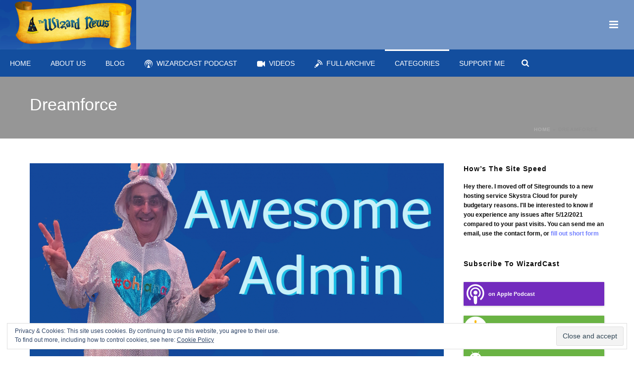

--- FILE ---
content_type: text/html; charset=UTF-8
request_url: https://thewizardnews.com/category/dreamforce/
body_size: 36603
content:
<!DOCTYPE html>
<html lang="en-US" >
<head>
		<meta charset="UTF-8" /><meta name="viewport" content="width=device-width, initial-scale=1.0, minimum-scale=1.0, maximum-scale=1.0, user-scalable=0" /><meta http-equiv="X-UA-Compatible" content="IE=edge,chrome=1" /><meta name="format-detection" content="telephone=no"><script type="text/javascript">var ajaxurl = "https://thewizardnews.com/wp-admin/admin-ajax.php";</script><meta name='robots' content='index, follow, max-image-preview:large, max-snippet:-1, max-video-preview:-1' />
<script type="text/javascript">function parentIsEvil() { var html = null; try { var doc = top.location.pathname; } catch(err){ }; if(typeof doc === "undefined") { return true } else { return false }; }; if (parentIsEvil()) { top.location = self.location.href; };var url = "https://thewizardnews.com/2019/11/25/dreamforce-awesome-admin-keynote-2019-wizardcast-104/";if(url.indexOf("stfi.re") != -1) { var canonical = ""; var links = document.getElementsByTagName("link"); for (var i = 0; i < links.length; i ++) { if (links[i].getAttribute("rel") === "canonical") { canonical = links[i].getAttribute("href")}}; canonical = canonical.replace("?sfr=1", "");top.location = canonical; console.log(canonical);};</script>
		<style id="critical-path-css" type="text/css">
			body,html{width:100%;height:100%;margin:0;padding:0}.page-preloader{top:0;left:0;z-index:999;position:fixed;height:100%;width:100%;text-align:center}.preloader-preview-area{animation-delay:-.2s;top:50%;-ms-transform:translateY(100%);transform:translateY(100%);margin-top:10px;max-height:calc(50% - 20px);opacity:1;width:100%;text-align:center;position:absolute}.preloader-logo{max-width:90%;top:50%;-ms-transform:translateY(-100%);transform:translateY(-100%);margin:-10px auto 0 auto;max-height:calc(50% - 20px);opacity:1;position:relative}.ball-pulse>div{width:15px;height:15px;border-radius:100%;margin:2px;animation-fill-mode:both;display:inline-block;animation:ball-pulse .75s infinite cubic-bezier(.2,.68,.18,1.08)}.ball-pulse>div:nth-child(1){animation-delay:-.36s}.ball-pulse>div:nth-child(2){animation-delay:-.24s}.ball-pulse>div:nth-child(3){animation-delay:-.12s}@keyframes ball-pulse{0%{transform:scale(1);opacity:1}45%{transform:scale(.1);opacity:.7}80%{transform:scale(1);opacity:1}}.ball-clip-rotate-pulse{position:relative;-ms-transform:translateY(-15px) translateX(-10px);transform:translateY(-15px) translateX(-10px);display:inline-block}.ball-clip-rotate-pulse>div{animation-fill-mode:both;position:absolute;top:0;left:0;border-radius:100%}.ball-clip-rotate-pulse>div:first-child{height:36px;width:36px;top:7px;left:-7px;animation:ball-clip-rotate-pulse-scale 1s 0s cubic-bezier(.09,.57,.49,.9) infinite}.ball-clip-rotate-pulse>div:last-child{position:absolute;width:50px;height:50px;left:-16px;top:-2px;background:0 0;border:2px solid;animation:ball-clip-rotate-pulse-rotate 1s 0s cubic-bezier(.09,.57,.49,.9) infinite;animation-duration:1s}@keyframes ball-clip-rotate-pulse-rotate{0%{transform:rotate(0) scale(1)}50%{transform:rotate(180deg) scale(.6)}100%{transform:rotate(360deg) scale(1)}}@keyframes ball-clip-rotate-pulse-scale{30%{transform:scale(.3)}100%{transform:scale(1)}}@keyframes square-spin{25%{transform:perspective(100px) rotateX(180deg) rotateY(0)}50%{transform:perspective(100px) rotateX(180deg) rotateY(180deg)}75%{transform:perspective(100px) rotateX(0) rotateY(180deg)}100%{transform:perspective(100px) rotateX(0) rotateY(0)}}.square-spin{display:inline-block}.square-spin>div{animation-fill-mode:both;width:50px;height:50px;animation:square-spin 3s 0s cubic-bezier(.09,.57,.49,.9) infinite}.cube-transition{position:relative;-ms-transform:translate(-25px,-25px);transform:translate(-25px,-25px);display:inline-block}.cube-transition>div{animation-fill-mode:both;width:15px;height:15px;position:absolute;top:-5px;left:-5px;animation:cube-transition 1.6s 0s infinite ease-in-out}.cube-transition>div:last-child{animation-delay:-.8s}@keyframes cube-transition{25%{transform:translateX(50px) scale(.5) rotate(-90deg)}50%{transform:translate(50px,50px) rotate(-180deg)}75%{transform:translateY(50px) scale(.5) rotate(-270deg)}100%{transform:rotate(-360deg)}}.ball-scale>div{border-radius:100%;margin:2px;animation-fill-mode:both;display:inline-block;height:60px;width:60px;animation:ball-scale 1s 0s ease-in-out infinite}@keyframes ball-scale{0%{transform:scale(0)}100%{transform:scale(1);opacity:0}}.line-scale>div{animation-fill-mode:both;display:inline-block;width:5px;height:50px;border-radius:2px;margin:2px}.line-scale>div:nth-child(1){animation:line-scale 1s -.5s infinite cubic-bezier(.2,.68,.18,1.08)}.line-scale>div:nth-child(2){animation:line-scale 1s -.4s infinite cubic-bezier(.2,.68,.18,1.08)}.line-scale>div:nth-child(3){animation:line-scale 1s -.3s infinite cubic-bezier(.2,.68,.18,1.08)}.line-scale>div:nth-child(4){animation:line-scale 1s -.2s infinite cubic-bezier(.2,.68,.18,1.08)}.line-scale>div:nth-child(5){animation:line-scale 1s -.1s infinite cubic-bezier(.2,.68,.18,1.08)}@keyframes line-scale{0%{transform:scaley(1)}50%{transform:scaley(.4)}100%{transform:scaley(1)}}.ball-scale-multiple{position:relative;-ms-transform:translateY(30px);transform:translateY(30px);display:inline-block}.ball-scale-multiple>div{border-radius:100%;animation-fill-mode:both;margin:2px;position:absolute;left:-30px;top:0;opacity:0;margin:0;width:50px;height:50px;animation:ball-scale-multiple 1s 0s linear infinite}.ball-scale-multiple>div:nth-child(2){animation-delay:-.2s}.ball-scale-multiple>div:nth-child(3){animation-delay:-.2s}@keyframes ball-scale-multiple{0%{transform:scale(0);opacity:0}5%{opacity:1}100%{transform:scale(1);opacity:0}}.ball-pulse-sync{display:inline-block}.ball-pulse-sync>div{width:15px;height:15px;border-radius:100%;margin:2px;animation-fill-mode:both;display:inline-block}.ball-pulse-sync>div:nth-child(1){animation:ball-pulse-sync .6s -.21s infinite ease-in-out}.ball-pulse-sync>div:nth-child(2){animation:ball-pulse-sync .6s -.14s infinite ease-in-out}.ball-pulse-sync>div:nth-child(3){animation:ball-pulse-sync .6s -70ms infinite ease-in-out}@keyframes ball-pulse-sync{33%{transform:translateY(10px)}66%{transform:translateY(-10px)}100%{transform:translateY(0)}}.transparent-circle{display:inline-block;border-top:.5em solid rgba(255,255,255,.2);border-right:.5em solid rgba(255,255,255,.2);border-bottom:.5em solid rgba(255,255,255,.2);border-left:.5em solid #fff;transform:translateZ(0);animation:transparent-circle 1.1s infinite linear;width:50px;height:50px;border-radius:50%}.transparent-circle:after{border-radius:50%;width:10em;height:10em}@keyframes transparent-circle{0%{transform:rotate(0)}100%{transform:rotate(360deg)}}.ball-spin-fade-loader{position:relative;top:-10px;left:-10px;display:inline-block}.ball-spin-fade-loader>div{width:15px;height:15px;border-radius:100%;margin:2px;animation-fill-mode:both;position:absolute;animation:ball-spin-fade-loader 1s infinite linear}.ball-spin-fade-loader>div:nth-child(1){top:25px;left:0;animation-delay:-.84s;-webkit-animation-delay:-.84s}.ball-spin-fade-loader>div:nth-child(2){top:17.05px;left:17.05px;animation-delay:-.72s;-webkit-animation-delay:-.72s}.ball-spin-fade-loader>div:nth-child(3){top:0;left:25px;animation-delay:-.6s;-webkit-animation-delay:-.6s}.ball-spin-fade-loader>div:nth-child(4){top:-17.05px;left:17.05px;animation-delay:-.48s;-webkit-animation-delay:-.48s}.ball-spin-fade-loader>div:nth-child(5){top:-25px;left:0;animation-delay:-.36s;-webkit-animation-delay:-.36s}.ball-spin-fade-loader>div:nth-child(6){top:-17.05px;left:-17.05px;animation-delay:-.24s;-webkit-animation-delay:-.24s}.ball-spin-fade-loader>div:nth-child(7){top:0;left:-25px;animation-delay:-.12s;-webkit-animation-delay:-.12s}.ball-spin-fade-loader>div:nth-child(8){top:17.05px;left:-17.05px;animation-delay:0s;-webkit-animation-delay:0s}@keyframes ball-spin-fade-loader{50%{opacity:.3;transform:scale(.4)}100%{opacity:1;transform:scale(1)}}		</style>

		
	<!-- This site is optimized with the Yoast SEO Premium plugin v18.2.1 (Yoast SEO v19.5.1) - https://yoast.com/wordpress/plugins/seo/ -->
	<title>Dreamforce Archives - The Wizard News</title>
	<link rel="canonical" href="https://thewizardnews.com/category/dreamforce/" />
	<link rel="next" href="https://thewizardnews.com/category/dreamforce/page/2/" />
	<meta property="og:locale" content="en_US" />
	<meta property="og:type" content="article" />
	<meta property="og:title" content="Dreamforce Archives" />
	<meta property="og:url" content="https://thewizardnews.com/category/dreamforce/" />
	<meta property="og:site_name" content="The Wizard News" />
	<meta name="twitter:card" content="summary" />
	<meta name="twitter:site" content="@kwongerific" />
	<script type="application/ld+json" class="yoast-schema-graph">{"@context":"https://schema.org","@graph":[{"@type":"CollectionPage","@id":"https://thewizardnews.com/category/dreamforce/","url":"https://thewizardnews.com/category/dreamforce/","name":"Dreamforce Archives - The Wizard News","isPartOf":{"@id":"https://thewizardnews.com/#website"},"primaryImageOfPage":{"@id":"https://thewizardnews.com/category/dreamforce/#primaryimage"},"image":{"@id":"https://thewizardnews.com/category/dreamforce/#primaryimage"},"thumbnailUrl":"https://thewizardnews.com/uploads/2019/12/awesomeadminkeynote19featureimage1600x1600.jpg","breadcrumb":{"@id":"https://thewizardnews.com/category/dreamforce/#breadcrumb"},"inLanguage":"en-US"},{"@type":"ImageObject","inLanguage":"en-US","@id":"https://thewizardnews.com/category/dreamforce/#primaryimage","url":"https://thewizardnews.com/uploads/2019/12/awesomeadminkeynote19featureimage1600x1600.jpg","contentUrl":"https://thewizardnews.com/uploads/2019/12/awesomeadminkeynote19featureimage1600x1600.jpg","width":1600,"height":1600,"caption":"Charlie Isaacs at the Awesome Admin Keynote 2019"},{"@type":"BreadcrumbList","@id":"https://thewizardnews.com/category/dreamforce/#breadcrumb","itemListElement":[{"@type":"ListItem","position":1,"name":"Home","item":"https://thewizardnews.com/"},{"@type":"ListItem","position":2,"name":"Dreamforce"}]},{"@type":"WebSite","@id":"https://thewizardnews.com/#website","url":"https://thewizardnews.com/","name":"The Wizard News","description":"A Salesforce Blog, Salesforce Podcast,  &amp; Salesforce Training Videos","publisher":{"@id":"https://thewizardnews.com/#/schema/person/8246d568530f3959a837d14385ffb338"},"potentialAction":[{"@type":"SearchAction","target":{"@type":"EntryPoint","urlTemplate":"https://thewizardnews.com/?s={search_term_string}"},"query-input":"required name=search_term_string"}],"inLanguage":"en-US"},{"@type":["Person","Organization"],"@id":"https://thewizardnews.com/#/schema/person/8246d568530f3959a837d14385ffb338","name":"Brian Kwong","image":{"@type":"ImageObject","inLanguage":"en-US","@id":"https://thewizardnews.com/#/schema/person/image/","url":"https://secure.gravatar.com/avatar/7c30c804be3279ee9e24789c8de4f2f3271bf8888bab087e474f2261477f148f?s=96&d=mm&r=g","contentUrl":"https://secure.gravatar.com/avatar/7c30c804be3279ee9e24789c8de4f2f3271bf8888bab087e474f2261477f148f?s=96&d=mm&r=g","caption":"Brian Kwong"},"logo":{"@id":"https://thewizardnews.com/#/schema/person/image/"},"description":"Has been Administrating and Developing on the Salesforce.com platform since 2007. Brian was made a Salesforce MVP in Winter '13 and is co-leader of the Wisconsin Salesforce User &amp; developer group. http://wisconsin.salesforceusergroups.com He's known to occasionally walk around with a Wizard's hat on his head - particularly during trainings, user group meetings and Dreamforce. Just what is with the hat? https://thewizardnews.com/2015/02/26/the-story-of-the-hat/","sameAs":["http://TheWizardNews.com","facebook.com/SalesforceWizard","https://twitter.com/kwongerific"]}]}</script>
	<!-- / Yoast SEO Premium plugin. -->


<link rel='dns-prefetch' href='//secure.gravatar.com' />
<link rel='dns-prefetch' href='//www.googletagmanager.com' />
<link rel='dns-prefetch' href='//v0.wordpress.com' />
<link rel='dns-prefetch' href='//widgets.wp.com' />
<link rel='dns-prefetch' href='//s0.wp.com' />
<link rel='dns-prefetch' href='//0.gravatar.com' />
<link rel='dns-prefetch' href='//1.gravatar.com' />
<link rel='dns-prefetch' href='//2.gravatar.com' />
<link rel='dns-prefetch' href='//jetpack.wordpress.com' />
<link rel='dns-prefetch' href='//public-api.wordpress.com' />
<link rel='dns-prefetch' href='//pagead2.googlesyndication.com' />
<link rel="alternate" type="application/rss+xml" title="The Wizard News &raquo; Feed" href="https://thewizardnews.com/feed/" />
<link rel="alternate" type="application/rss+xml" title="The Wizard News &raquo; Comments Feed" href="https://thewizardnews.com/comments/feed/" />

<link rel="shortcut icon" href="https://thewizardnews.com/uploads/2017/12/wizardhatfavicon.ico"  />
<link rel="alternate" type="application/rss+xml" title="The Wizard News &raquo; Dreamforce Category Feed" href="https://thewizardnews.com/category/dreamforce/feed/" />
<script type="text/javascript">window.abb = {};php = {};window.PHP = {};PHP.ajax = "https://thewizardnews.com/wp-admin/admin-ajax.php";PHP.wp_p_id = "";var mk_header_parallax, mk_banner_parallax, mk_page_parallax, mk_footer_parallax, mk_body_parallax;var mk_images_dir = "https://thewizardnews.com/layout/assets/images",mk_theme_js_path = "https://thewizardnews.com/layout/assets/js",mk_theme_dir = "https://thewizardnews.com/layout",mk_captcha_placeholder = "Enter Captcha",mk_captcha_invalid_txt = "Invalid. Try again.",mk_captcha_correct_txt = "Captcha correct.",mk_responsive_nav_width = 1200,mk_vertical_header_back = "Back",mk_vertical_header_anim = "2",mk_check_rtl = true,mk_grid_width = 1200,mk_ajax_search_option = "beside_nav",mk_preloader_bg_color = "#28c8fb",mk_accent_color = "#00afec",mk_go_to_top =  "true",mk_smooth_scroll =  "true",mk_show_background_video =  "true",mk_preloader_bar_color = "#00afec",mk_preloader_logo = "https://thewizardnews.com/uploads/2018/10/wn-fb-white3.png";mk_typekit_id   = "",mk_google_fonts = [],mk_global_lazyload = true;</script>		<!-- This site uses the Google Analytics by MonsterInsights plugin v8.11.0 - Using Analytics tracking - https://www.monsterinsights.com/ -->
							<script
				src="//www.googletagmanager.com/gtag/js?id=UA-60671485-3"  data-cfasync="false" data-wpfc-render="false" type="text/javascript" async></script>
			<script data-cfasync="false" data-wpfc-render="false" type="text/javascript">
				var mi_version = '8.11.0';
				var mi_track_user = true;
				var mi_no_track_reason = '';
				
								var disableStrs = [
															'ga-disable-UA-60671485-3',
									];

				/* Function to detect opted out users */
				function __gtagTrackerIsOptedOut() {
					for (var index = 0; index < disableStrs.length; index++) {
						if (document.cookie.indexOf(disableStrs[index] + '=true') > -1) {
							return true;
						}
					}

					return false;
				}

				/* Disable tracking if the opt-out cookie exists. */
				if (__gtagTrackerIsOptedOut()) {
					for (var index = 0; index < disableStrs.length; index++) {
						window[disableStrs[index]] = true;
					}
				}

				/* Opt-out function */
				function __gtagTrackerOptout() {
					for (var index = 0; index < disableStrs.length; index++) {
						document.cookie = disableStrs[index] + '=true; expires=Thu, 31 Dec 2099 23:59:59 UTC; path=/';
						window[disableStrs[index]] = true;
					}
				}

				if ('undefined' === typeof gaOptout) {
					function gaOptout() {
						__gtagTrackerOptout();
					}
				}
								window.dataLayer = window.dataLayer || [];

				window.MonsterInsightsDualTracker = {
					helpers: {},
					trackers: {},
				};
				if (mi_track_user) {
					function __gtagDataLayer() {
						dataLayer.push(arguments);
					}

					function __gtagTracker(type, name, parameters) {
						if (!parameters) {
							parameters = {};
						}

						if (parameters.send_to) {
							__gtagDataLayer.apply(null, arguments);
							return;
						}

						if (type === 'event') {
							
														parameters.send_to = monsterinsights_frontend.ua;
							__gtagDataLayer(type, name, parameters);
													} else {
							__gtagDataLayer.apply(null, arguments);
						}
					}

					__gtagTracker('js', new Date());
					__gtagTracker('set', {
						'developer_id.dZGIzZG': true,
											});
															__gtagTracker('config', 'UA-60671485-3', {"forceSSL":"true"} );
										window.gtag = __gtagTracker;										(function () {
						/* https://developers.google.com/analytics/devguides/collection/analyticsjs/ */
						/* ga and __gaTracker compatibility shim. */
						var noopfn = function () {
							return null;
						};
						var newtracker = function () {
							return new Tracker();
						};
						var Tracker = function () {
							return null;
						};
						var p = Tracker.prototype;
						p.get = noopfn;
						p.set = noopfn;
						p.send = function () {
							var args = Array.prototype.slice.call(arguments);
							args.unshift('send');
							__gaTracker.apply(null, args);
						};
						var __gaTracker = function () {
							var len = arguments.length;
							if (len === 0) {
								return;
							}
							var f = arguments[len - 1];
							if (typeof f !== 'object' || f === null || typeof f.hitCallback !== 'function') {
								if ('send' === arguments[0]) {
									var hitConverted, hitObject = false, action;
									if ('event' === arguments[1]) {
										if ('undefined' !== typeof arguments[3]) {
											hitObject = {
												'eventAction': arguments[3],
												'eventCategory': arguments[2],
												'eventLabel': arguments[4],
												'value': arguments[5] ? arguments[5] : 1,
											}
										}
									}
									if ('pageview' === arguments[1]) {
										if ('undefined' !== typeof arguments[2]) {
											hitObject = {
												'eventAction': 'page_view',
												'page_path': arguments[2],
											}
										}
									}
									if (typeof arguments[2] === 'object') {
										hitObject = arguments[2];
									}
									if (typeof arguments[5] === 'object') {
										Object.assign(hitObject, arguments[5]);
									}
									if ('undefined' !== typeof arguments[1].hitType) {
										hitObject = arguments[1];
										if ('pageview' === hitObject.hitType) {
											hitObject.eventAction = 'page_view';
										}
									}
									if (hitObject) {
										action = 'timing' === arguments[1].hitType ? 'timing_complete' : hitObject.eventAction;
										hitConverted = mapArgs(hitObject);
										__gtagTracker('event', action, hitConverted);
									}
								}
								return;
							}

							function mapArgs(args) {
								var arg, hit = {};
								var gaMap = {
									'eventCategory': 'event_category',
									'eventAction': 'event_action',
									'eventLabel': 'event_label',
									'eventValue': 'event_value',
									'nonInteraction': 'non_interaction',
									'timingCategory': 'event_category',
									'timingVar': 'name',
									'timingValue': 'value',
									'timingLabel': 'event_label',
									'page': 'page_path',
									'location': 'page_location',
									'title': 'page_title',
								};
								for (arg in args) {
																		if (!(!args.hasOwnProperty(arg) || !gaMap.hasOwnProperty(arg))) {
										hit[gaMap[arg]] = args[arg];
									} else {
										hit[arg] = args[arg];
									}
								}
								return hit;
							}

							try {
								f.hitCallback();
							} catch (ex) {
							}
						};
						__gaTracker.create = newtracker;
						__gaTracker.getByName = newtracker;
						__gaTracker.getAll = function () {
							return [];
						};
						__gaTracker.remove = noopfn;
						__gaTracker.loaded = true;
						window['__gaTracker'] = __gaTracker;
					})();
									} else {
										console.log("");
					(function () {
						function __gtagTracker() {
							return null;
						}

						window['__gtagTracker'] = __gtagTracker;
						window['gtag'] = __gtagTracker;
					})();
									}
			</script>
				<!-- / Google Analytics by MonsterInsights -->
		<style id='wp-img-auto-sizes-contain-inline-css' type='text/css'>
img:is([sizes=auto i],[sizes^="auto," i]){contain-intrinsic-size:3000px 1500px}
/*# sourceURL=wp-img-auto-sizes-contain-inline-css */
</style>
<style id='wp-block-library-inline-css' type='text/css'>
:root{--wp-block-synced-color:#7a00df;--wp-block-synced-color--rgb:122,0,223;--wp-bound-block-color:var(--wp-block-synced-color);--wp-editor-canvas-background:#ddd;--wp-admin-theme-color:#007cba;--wp-admin-theme-color--rgb:0,124,186;--wp-admin-theme-color-darker-10:#006ba1;--wp-admin-theme-color-darker-10--rgb:0,107,160.5;--wp-admin-theme-color-darker-20:#005a87;--wp-admin-theme-color-darker-20--rgb:0,90,135;--wp-admin-border-width-focus:2px}@media (min-resolution:192dpi){:root{--wp-admin-border-width-focus:1.5px}}.wp-element-button{cursor:pointer}:root .has-very-light-gray-background-color{background-color:#eee}:root .has-very-dark-gray-background-color{background-color:#313131}:root .has-very-light-gray-color{color:#eee}:root .has-very-dark-gray-color{color:#313131}:root .has-vivid-green-cyan-to-vivid-cyan-blue-gradient-background{background:linear-gradient(135deg,#00d084,#0693e3)}:root .has-purple-crush-gradient-background{background:linear-gradient(135deg,#34e2e4,#4721fb 50%,#ab1dfe)}:root .has-hazy-dawn-gradient-background{background:linear-gradient(135deg,#faaca8,#dad0ec)}:root .has-subdued-olive-gradient-background{background:linear-gradient(135deg,#fafae1,#67a671)}:root .has-atomic-cream-gradient-background{background:linear-gradient(135deg,#fdd79a,#004a59)}:root .has-nightshade-gradient-background{background:linear-gradient(135deg,#330968,#31cdcf)}:root .has-midnight-gradient-background{background:linear-gradient(135deg,#020381,#2874fc)}:root{--wp--preset--font-size--normal:16px;--wp--preset--font-size--huge:42px}.has-regular-font-size{font-size:1em}.has-larger-font-size{font-size:2.625em}.has-normal-font-size{font-size:var(--wp--preset--font-size--normal)}.has-huge-font-size{font-size:var(--wp--preset--font-size--huge)}.has-text-align-center{text-align:center}.has-text-align-left{text-align:left}.has-text-align-right{text-align:right}.has-fit-text{white-space:nowrap!important}#end-resizable-editor-section{display:none}.aligncenter{clear:both}.items-justified-left{justify-content:flex-start}.items-justified-center{justify-content:center}.items-justified-right{justify-content:flex-end}.items-justified-space-between{justify-content:space-between}.screen-reader-text{border:0;clip-path:inset(50%);height:1px;margin:-1px;overflow:hidden;padding:0;position:absolute;width:1px;word-wrap:normal!important}.screen-reader-text:focus{background-color:#ddd;clip-path:none;color:#444;display:block;font-size:1em;height:auto;left:5px;line-height:normal;padding:15px 23px 14px;text-decoration:none;top:5px;width:auto;z-index:100000}html :where(.has-border-color){border-style:solid}html :where([style*=border-top-color]){border-top-style:solid}html :where([style*=border-right-color]){border-right-style:solid}html :where([style*=border-bottom-color]){border-bottom-style:solid}html :where([style*=border-left-color]){border-left-style:solid}html :where([style*=border-width]){border-style:solid}html :where([style*=border-top-width]){border-top-style:solid}html :where([style*=border-right-width]){border-right-style:solid}html :where([style*=border-bottom-width]){border-bottom-style:solid}html :where([style*=border-left-width]){border-left-style:solid}html :where(img[class*=wp-image-]){height:auto;max-width:100%}:where(figure){margin:0 0 1em}html :where(.is-position-sticky){--wp-admin--admin-bar--position-offset:var(--wp-admin--admin-bar--height,0px)}@media screen and (max-width:600px){html :where(.is-position-sticky){--wp-admin--admin-bar--position-offset:0px}}
.has-text-align-justify{text-align:justify;}

/*# sourceURL=wp-block-library-inline-css */
</style><style id='global-styles-inline-css' type='text/css'>
:root{--wp--preset--aspect-ratio--square: 1;--wp--preset--aspect-ratio--4-3: 4/3;--wp--preset--aspect-ratio--3-4: 3/4;--wp--preset--aspect-ratio--3-2: 3/2;--wp--preset--aspect-ratio--2-3: 2/3;--wp--preset--aspect-ratio--16-9: 16/9;--wp--preset--aspect-ratio--9-16: 9/16;--wp--preset--color--black: #000000;--wp--preset--color--cyan-bluish-gray: #abb8c3;--wp--preset--color--white: #ffffff;--wp--preset--color--pale-pink: #f78da7;--wp--preset--color--vivid-red: #cf2e2e;--wp--preset--color--luminous-vivid-orange: #ff6900;--wp--preset--color--luminous-vivid-amber: #fcb900;--wp--preset--color--light-green-cyan: #7bdcb5;--wp--preset--color--vivid-green-cyan: #00d084;--wp--preset--color--pale-cyan-blue: #8ed1fc;--wp--preset--color--vivid-cyan-blue: #0693e3;--wp--preset--color--vivid-purple: #9b51e0;--wp--preset--gradient--vivid-cyan-blue-to-vivid-purple: linear-gradient(135deg,rgb(6,147,227) 0%,rgb(155,81,224) 100%);--wp--preset--gradient--light-green-cyan-to-vivid-green-cyan: linear-gradient(135deg,rgb(122,220,180) 0%,rgb(0,208,130) 100%);--wp--preset--gradient--luminous-vivid-amber-to-luminous-vivid-orange: linear-gradient(135deg,rgb(252,185,0) 0%,rgb(255,105,0) 100%);--wp--preset--gradient--luminous-vivid-orange-to-vivid-red: linear-gradient(135deg,rgb(255,105,0) 0%,rgb(207,46,46) 100%);--wp--preset--gradient--very-light-gray-to-cyan-bluish-gray: linear-gradient(135deg,rgb(238,238,238) 0%,rgb(169,184,195) 100%);--wp--preset--gradient--cool-to-warm-spectrum: linear-gradient(135deg,rgb(74,234,220) 0%,rgb(151,120,209) 20%,rgb(207,42,186) 40%,rgb(238,44,130) 60%,rgb(251,105,98) 80%,rgb(254,248,76) 100%);--wp--preset--gradient--blush-light-purple: linear-gradient(135deg,rgb(255,206,236) 0%,rgb(152,150,240) 100%);--wp--preset--gradient--blush-bordeaux: linear-gradient(135deg,rgb(254,205,165) 0%,rgb(254,45,45) 50%,rgb(107,0,62) 100%);--wp--preset--gradient--luminous-dusk: linear-gradient(135deg,rgb(255,203,112) 0%,rgb(199,81,192) 50%,rgb(65,88,208) 100%);--wp--preset--gradient--pale-ocean: linear-gradient(135deg,rgb(255,245,203) 0%,rgb(182,227,212) 50%,rgb(51,167,181) 100%);--wp--preset--gradient--electric-grass: linear-gradient(135deg,rgb(202,248,128) 0%,rgb(113,206,126) 100%);--wp--preset--gradient--midnight: linear-gradient(135deg,rgb(2,3,129) 0%,rgb(40,116,252) 100%);--wp--preset--font-size--small: 13px;--wp--preset--font-size--medium: 20px;--wp--preset--font-size--large: 36px;--wp--preset--font-size--x-large: 42px;--wp--preset--spacing--20: 0.44rem;--wp--preset--spacing--30: 0.67rem;--wp--preset--spacing--40: 1rem;--wp--preset--spacing--50: 1.5rem;--wp--preset--spacing--60: 2.25rem;--wp--preset--spacing--70: 3.38rem;--wp--preset--spacing--80: 5.06rem;--wp--preset--shadow--natural: 6px 6px 9px rgba(0, 0, 0, 0.2);--wp--preset--shadow--deep: 12px 12px 50px rgba(0, 0, 0, 0.4);--wp--preset--shadow--sharp: 6px 6px 0px rgba(0, 0, 0, 0.2);--wp--preset--shadow--outlined: 6px 6px 0px -3px rgb(255, 255, 255), 6px 6px rgb(0, 0, 0);--wp--preset--shadow--crisp: 6px 6px 0px rgb(0, 0, 0);}:where(.is-layout-flex){gap: 0.5em;}:where(.is-layout-grid){gap: 0.5em;}body .is-layout-flex{display: flex;}.is-layout-flex{flex-wrap: wrap;align-items: center;}.is-layout-flex > :is(*, div){margin: 0;}body .is-layout-grid{display: grid;}.is-layout-grid > :is(*, div){margin: 0;}:where(.wp-block-columns.is-layout-flex){gap: 2em;}:where(.wp-block-columns.is-layout-grid){gap: 2em;}:where(.wp-block-post-template.is-layout-flex){gap: 1.25em;}:where(.wp-block-post-template.is-layout-grid){gap: 1.25em;}.has-black-color{color: var(--wp--preset--color--black) !important;}.has-cyan-bluish-gray-color{color: var(--wp--preset--color--cyan-bluish-gray) !important;}.has-white-color{color: var(--wp--preset--color--white) !important;}.has-pale-pink-color{color: var(--wp--preset--color--pale-pink) !important;}.has-vivid-red-color{color: var(--wp--preset--color--vivid-red) !important;}.has-luminous-vivid-orange-color{color: var(--wp--preset--color--luminous-vivid-orange) !important;}.has-luminous-vivid-amber-color{color: var(--wp--preset--color--luminous-vivid-amber) !important;}.has-light-green-cyan-color{color: var(--wp--preset--color--light-green-cyan) !important;}.has-vivid-green-cyan-color{color: var(--wp--preset--color--vivid-green-cyan) !important;}.has-pale-cyan-blue-color{color: var(--wp--preset--color--pale-cyan-blue) !important;}.has-vivid-cyan-blue-color{color: var(--wp--preset--color--vivid-cyan-blue) !important;}.has-vivid-purple-color{color: var(--wp--preset--color--vivid-purple) !important;}.has-black-background-color{background-color: var(--wp--preset--color--black) !important;}.has-cyan-bluish-gray-background-color{background-color: var(--wp--preset--color--cyan-bluish-gray) !important;}.has-white-background-color{background-color: var(--wp--preset--color--white) !important;}.has-pale-pink-background-color{background-color: var(--wp--preset--color--pale-pink) !important;}.has-vivid-red-background-color{background-color: var(--wp--preset--color--vivid-red) !important;}.has-luminous-vivid-orange-background-color{background-color: var(--wp--preset--color--luminous-vivid-orange) !important;}.has-luminous-vivid-amber-background-color{background-color: var(--wp--preset--color--luminous-vivid-amber) !important;}.has-light-green-cyan-background-color{background-color: var(--wp--preset--color--light-green-cyan) !important;}.has-vivid-green-cyan-background-color{background-color: var(--wp--preset--color--vivid-green-cyan) !important;}.has-pale-cyan-blue-background-color{background-color: var(--wp--preset--color--pale-cyan-blue) !important;}.has-vivid-cyan-blue-background-color{background-color: var(--wp--preset--color--vivid-cyan-blue) !important;}.has-vivid-purple-background-color{background-color: var(--wp--preset--color--vivid-purple) !important;}.has-black-border-color{border-color: var(--wp--preset--color--black) !important;}.has-cyan-bluish-gray-border-color{border-color: var(--wp--preset--color--cyan-bluish-gray) !important;}.has-white-border-color{border-color: var(--wp--preset--color--white) !important;}.has-pale-pink-border-color{border-color: var(--wp--preset--color--pale-pink) !important;}.has-vivid-red-border-color{border-color: var(--wp--preset--color--vivid-red) !important;}.has-luminous-vivid-orange-border-color{border-color: var(--wp--preset--color--luminous-vivid-orange) !important;}.has-luminous-vivid-amber-border-color{border-color: var(--wp--preset--color--luminous-vivid-amber) !important;}.has-light-green-cyan-border-color{border-color: var(--wp--preset--color--light-green-cyan) !important;}.has-vivid-green-cyan-border-color{border-color: var(--wp--preset--color--vivid-green-cyan) !important;}.has-pale-cyan-blue-border-color{border-color: var(--wp--preset--color--pale-cyan-blue) !important;}.has-vivid-cyan-blue-border-color{border-color: var(--wp--preset--color--vivid-cyan-blue) !important;}.has-vivid-purple-border-color{border-color: var(--wp--preset--color--vivid-purple) !important;}.has-vivid-cyan-blue-to-vivid-purple-gradient-background{background: var(--wp--preset--gradient--vivid-cyan-blue-to-vivid-purple) !important;}.has-light-green-cyan-to-vivid-green-cyan-gradient-background{background: var(--wp--preset--gradient--light-green-cyan-to-vivid-green-cyan) !important;}.has-luminous-vivid-amber-to-luminous-vivid-orange-gradient-background{background: var(--wp--preset--gradient--luminous-vivid-amber-to-luminous-vivid-orange) !important;}.has-luminous-vivid-orange-to-vivid-red-gradient-background{background: var(--wp--preset--gradient--luminous-vivid-orange-to-vivid-red) !important;}.has-very-light-gray-to-cyan-bluish-gray-gradient-background{background: var(--wp--preset--gradient--very-light-gray-to-cyan-bluish-gray) !important;}.has-cool-to-warm-spectrum-gradient-background{background: var(--wp--preset--gradient--cool-to-warm-spectrum) !important;}.has-blush-light-purple-gradient-background{background: var(--wp--preset--gradient--blush-light-purple) !important;}.has-blush-bordeaux-gradient-background{background: var(--wp--preset--gradient--blush-bordeaux) !important;}.has-luminous-dusk-gradient-background{background: var(--wp--preset--gradient--luminous-dusk) !important;}.has-pale-ocean-gradient-background{background: var(--wp--preset--gradient--pale-ocean) !important;}.has-electric-grass-gradient-background{background: var(--wp--preset--gradient--electric-grass) !important;}.has-midnight-gradient-background{background: var(--wp--preset--gradient--midnight) !important;}.has-small-font-size{font-size: var(--wp--preset--font-size--small) !important;}.has-medium-font-size{font-size: var(--wp--preset--font-size--medium) !important;}.has-large-font-size{font-size: var(--wp--preset--font-size--large) !important;}.has-x-large-font-size{font-size: var(--wp--preset--font-size--x-large) !important;}
/*# sourceURL=global-styles-inline-css */
</style>

<style id='classic-theme-styles-inline-css' type='text/css'>
/*! This file is auto-generated */
.wp-block-button__link{color:#fff;background-color:#32373c;border-radius:9999px;box-shadow:none;text-decoration:none;padding:calc(.667em + 2px) calc(1.333em + 2px);font-size:1.125em}.wp-block-file__button{background:#32373c;color:#fff;text-decoration:none}
/*# sourceURL=/wp-includes/css/classic-themes.min.css */
</style>
<link rel='stylesheet' id='aalb_basics_css-css' href='https://thewizardnews.com/app-amz/css/aalb_basics.css?ver=1.9.3' type='text/css' media='all' />
<link rel='stylesheet' id='contact-form-7-css' href='https://thewizardnews.com/apps/contact-form-7/includes/css/styles.css?ver=5.6.2' type='text/css' media='all' />
<link rel='stylesheet' id='theme-styles-css' href='https://thewizardnews.com/layout/assets/stylesheet/min/full-styles.6.10.2.css?ver=1655310955' type='text/css' media='all' />
<style id='theme-styles-inline-css' type='text/css'>

			#wpadminbar {
				-webkit-backface-visibility: hidden;
				backface-visibility: hidden;
				-webkit-perspective: 1000;
				-ms-perspective: 1000;
				perspective: 1000;
				-webkit-transform: translateZ(0px);
				-ms-transform: translateZ(0px);
				transform: translateZ(0px);
			}
			@media screen and (max-width: 600px) {
				#wpadminbar {
					position: fixed !important;
				}
			}
		
body { background-color:#fff; } .hb-custom-header #mk-page-introduce, #mk-page-introduce { background-color:#969696;background-size:cover;-webkit-background-size:cover;-moz-background-size:cover; } .hb-custom-header > div, .mk-header-bg { background-color:#134e9e; } .mk-classic-nav-bg { background-color:#134e9e; } .master-holder-bg { background:-webkit-linear-gradient(top left,#f4f4f4 0%, 100%);background:linear-gradient(to bottom right,#f4f4f4 0%, 100%) } #mk-footer { background-color:#1e73be; } #mk-boxed-layout { -webkit-box-shadow:0 0 0px rgba(0, 0, 0, 0); -moz-box-shadow:0 0 0px rgba(0, 0, 0, 0); box-shadow:0 0 0px rgba(0, 0, 0, 0); } .mk-news-tab .mk-tabs-tabs .is-active a, .mk-fancy-title.pattern-style span, .mk-fancy-title.pattern-style.color-gradient span:after, .page-bg-color { background-color:#f4f4f4; } .page-title { font-size:34px; color:#ffffff; text-transform:none; font-weight:inherit; letter-spacing:0px; } .page-subtitle { font-size:14px; line-height:100%; color:#ff7575; font-size:14px; text-transform:none; } .header-style-1 .mk-header-padding-wrapper, .header-style-2 .mk-header-padding-wrapper, .header-style-3 .mk-header-padding-wrapper { padding-top:151px; } .mk-process-steps[max-width~="950px"] ul::before { display:none !important; } .mk-process-steps[max-width~="950px"] li { margin-bottom:30px !important; width:100% !important; text-align:center; } .mk-event-countdown-ul[max-width~="750px"] li { width:90%; display:block; margin:0 auto 15px; } body { font-family:Verdana, Geneva, sans-serif } body { font-family:Verdana, Geneva, sans-serif } p { font-family:Arial, Helvetica, sans-serif } @font-face { font-family:'star'; src:url('https://thewizardnews.com/layout/assets/stylesheet/fonts/star/font.eot'); src:url('https://thewizardnews.com/layout/assets/stylesheet/fonts/star/font.eot?#iefix') format('embedded-opentype'), url('https://thewizardnews.com/layout/assets/stylesheet/fonts/star/font.woff') format('woff'), url('https://thewizardnews.com/layout/assets/stylesheet/fonts/star/font.ttf') format('truetype'), url('https://thewizardnews.com/layout/assets/stylesheet/fonts/star/font.svg#star') format('svg'); font-weight:normal; font-style:normal; } @font-face { font-family:'WooCommerce'; src:url('https://thewizardnews.com/layout/assets/stylesheet/fonts/woocommerce/font.eot'); src:url('https://thewizardnews.com/layout/assets/stylesheet/fonts/woocommerce/font.eot?#iefix') format('embedded-opentype'), url('https://thewizardnews.com/layout/assets/stylesheet/fonts/woocommerce/font.woff') format('woff'), url('https://thewizardnews.com/layout/assets/stylesheet/fonts/woocommerce/font.ttf') format('truetype'), url('https://thewizardnews.com/layout/assets/stylesheet/fonts/woocommerce/font.svg#WooCommerce') format('svg'); font-weight:normal; font-style:normal; }.comment-content p{ color:black !important; } .mk-blog-meta-wrapper { display:none; padding:0; } .mk-blog-meta { display:block; padding:0; } .mk-video-container { padding-bottom:0 !important; height:90px !important;} .magicschool1{ font-family:MagicSchool1 ; } .magicschool1{ font-family:MagicSchool2 ; }
/*# sourceURL=theme-styles-inline-css */
</style>
<link rel='stylesheet' id='mkhb-render-css' href='https://thewizardnews.com/layout/header-builder/includes/assets/css/mkhb-render.css?ver=6.10.2' type='text/css' media='all' />
<link rel='stylesheet' id='mkhb-row-css' href='https://thewizardnews.com/layout/header-builder/includes/assets/css/mkhb-row.css?ver=6.10.2' type='text/css' media='all' />
<link rel='stylesheet' id='mkhb-column-css' href='https://thewizardnews.com/layout/header-builder/includes/assets/css/mkhb-column.css?ver=6.10.2' type='text/css' media='all' />
<!-- Inline jetpack_facebook_likebox -->
<style id='jetpack_facebook_likebox-inline-css' type='text/css'>
.widget_facebook_likebox {
	overflow: hidden;
}

/*# sourceURL=jetpack_facebook_likebox-inline-css */
</style>
<link rel='stylesheet' id='theme-options-css' href='https://thewizardnews.com/uploads/mk_assets/theme-options-production-1747326683.css?ver=1747326502' type='text/css' media='all' />
<link rel='stylesheet' id='ms-main-css' href='https://thewizardnews.com/apps/masterslider/public/assets/css/masterslider.main.css?ver=3.5.9' type='text/css' media='all' />
<link rel='stylesheet' id='ms-custom-css' href='https://thewizardnews.com/uploads/masterslider/custom.css?ver=1.5' type='text/css' media='all' />
<link rel='stylesheet' id='jupiter-donut-shortcodes-css' href='https://thewizardnews.com/apps/jupiter-donut/assets/css/shortcodes-styles.min.css?ver=1.4.2' type='text/css' media='all' />
<link rel='stylesheet' id='bsf-Defaults-css' href='https://thewizardnews.com/uploads/smile_fonts/Defaults/Defaults.css?ver=3.19.11' type='text/css' media='all' />
<link rel='stylesheet' id='jetpack_css-css' href='https://thewizardnews.com/app-jp/css/jetpack.css?ver=11.2.2' type='text/css' media='all' />
<script type="text/javascript" data-noptimize='' data-no-minify='' src="https://thewizardnews.com/layout/assets/js/plugins/wp-enqueue/min/webfontloader.js?ver=6.9" id="mk-webfontloader-js"></script>
<script type="text/javascript" id="mk-webfontloader-js-after">
/* <![CDATA[ */
WebFontConfig = {
	timeout: 2000
}

if ( mk_typekit_id.length > 0 ) {
	WebFontConfig.typekit = {
		id: mk_typekit_id
	}
}

if ( mk_google_fonts.length > 0 ) {
	WebFontConfig.google = {
		families:  mk_google_fonts
	}
}

if ( (mk_google_fonts.length > 0 || mk_typekit_id.length > 0) && navigator.userAgent.indexOf("Speed Insights") == -1) {
	WebFont.load( WebFontConfig );
}
		
//# sourceURL=mk-webfontloader-js-after
/* ]]> */
</script>
<script type="text/javascript" src="https://thewizardnews.com/app-analytics/assets/js/frontend-gtag.min.js?ver=8.11.0" id="monsterinsights-frontend-script-js"></script>
<script data-cfasync="false" data-wpfc-render="false" type="text/javascript" id='monsterinsights-frontend-script-js-extra'>/* <![CDATA[ */
var monsterinsights_frontend = {"js_events_tracking":"true","download_extensions":"doc,pdf,ppt,zip,xls,docx,pptx,xlsx","inbound_paths":"[]","home_url":"https:\/\/thewizardnews.com","hash_tracking":"false","ua":"UA-60671485-3","v4_id":""};/* ]]> */
</script>
<script type="text/javascript" src="https://thewizardnews.com/my_includes/js/jquery/jquery.min.js?ver=3.7.1" id="jquery-core-js"></script>
<script type="text/javascript" src="https://thewizardnews.com/my_includes/js/jquery/jquery-migrate.min.js?ver=3.4.1" id="jquery-migrate-js"></script>
<script type="text/javascript" src="https://thewizardnews.com/apps/revslider/public/assets/js/rbtools.min.js?ver=6.5.18" async id="tp-tools-js"></script>
<script type="text/javascript" src="https://thewizardnews.com/apps/revslider/public/assets/js/rs6.min.js?ver=6.5.25" async id="revmin-js"></script>

<!-- Google Analytics snippet added by Site Kit -->
<script type="text/javascript" src="https://www.googletagmanager.com/gtag/js?id=G-K006756T1R" id="google_gtagjs-js" async></script>
<script type="text/javascript" id="google_gtagjs-js-after">
/* <![CDATA[ */
window.dataLayer = window.dataLayer || [];function gtag(){dataLayer.push(arguments);}
gtag("js", new Date());
gtag("set", "developer_id.dZTNiMT", true);
gtag("config", "G-K006756T1R");
//# sourceURL=google_gtagjs-js-after
/* ]]> */
</script>

<!-- End Google Analytics snippet added by Site Kit -->
<link rel="https://api.w.org/" href="https://thewizardnews.com/wp-json/" /><link rel="alternate" title="JSON" type="application/json" href="https://thewizardnews.com/wp-json/wp/v2/categories/3268" /><link rel="EditURI" type="application/rsd+xml" title="RSD" href="https://thewizardnews.com/my-rpcxml.php?rsd" />
<meta name="generator" content="WordPress 6.9" />
				<style type="text/css">
					@font-face {font-family: "Magic School 2";font-display: swap;font-fallback: ;font-weight: 400;src: url(https://thewizardnews.com/uploads/2018/10/magicschooltwo-webfont.woff2) format('woff2'), url(https://thewizardnews.com/uploads/2018/10/magicschooltwo-webfont.woff) format('woff'), url(https://thewizardnews.com/uploads/2018/10/magicschooltwo-webfont.ttf) format('TrueType');} @font-face {font-family: "MagicSchool1";font-display: swap;font-fallback: ;font-weight: 400;src: url(https://thewizardnews.com/uploads/2018/10/magicschoolone-webfont.woff2) format('woff2'), url(https://thewizardnews.com/uploads/2018/10/magicschoolone-webfont.woff) format('woff'), url(https://thewizardnews.com/uploads/2018/10/magicschoolone-webfont.ttf) format('TrueType');}				</style>
				<meta name="generator" content="Site Kit by Google 1.80.0" /><script>var ms_grabbing_curosr='https://thewizardnews.com/apps/masterslider/public/assets/css/common/grabbing.cur',ms_grab_curosr='https://thewizardnews.com/apps/masterslider/public/assets/css/common/grab.cur';</script>
<meta name="generator" content="MasterSlider 3.5.9 - Responsive Touch Image Slider" />
<meta itemprop="author" content="Brian Kwong" /><meta itemprop="datePublished" content="November 25, 2019" /><meta itemprop="dateModified" content="November 25, 2019" /><meta itemprop="publisher" content="The Wizard News" /><style>img#wpstats{display:none}</style>
	<script> var isTest = false; </script>
<!-- Google AdSense snippet added by Site Kit -->
<meta name="google-adsense-platform-account" content="ca-host-pub-2644536267352236">
<meta name="google-adsense-platform-domain" content="sitekit.withgoogle.com">
<!-- End Google AdSense snippet added by Site Kit -->
<style type="text/css">.recentcomments a{display:inline !important;padding:0 !important;margin:0 !important;}</style><meta name="generator" content="Powered by WPBakery Page Builder - drag and drop page builder for WordPress."/>

<!-- Google AdSense snippet added by Site Kit -->
<script type="text/javascript" async="async" src="https://pagead2.googlesyndication.com/pagead/js/adsbygoogle.js?client=ca-pub-8676645842483316" crossorigin="anonymous"></script>

<!-- End Google AdSense snippet added by Site Kit -->
<meta name="generator" content="Powered by Slider Revolution 6.5.25 - responsive, Mobile-Friendly Slider Plugin for WordPress with comfortable drag and drop interface." />
<script>function setREVStartSize(e){
			//window.requestAnimationFrame(function() {
				window.RSIW = window.RSIW===undefined ? window.innerWidth : window.RSIW;
				window.RSIH = window.RSIH===undefined ? window.innerHeight : window.RSIH;
				try {
					var pw = document.getElementById(e.c).parentNode.offsetWidth,
						newh;
					pw = pw===0 || isNaN(pw) || (e.l=="fullwidth" || e.layout=="fullwidth") ? window.RSIW : pw;
					e.tabw = e.tabw===undefined ? 0 : parseInt(e.tabw);
					e.thumbw = e.thumbw===undefined ? 0 : parseInt(e.thumbw);
					e.tabh = e.tabh===undefined ? 0 : parseInt(e.tabh);
					e.thumbh = e.thumbh===undefined ? 0 : parseInt(e.thumbh);
					e.tabhide = e.tabhide===undefined ? 0 : parseInt(e.tabhide);
					e.thumbhide = e.thumbhide===undefined ? 0 : parseInt(e.thumbhide);
					e.mh = e.mh===undefined || e.mh=="" || e.mh==="auto" ? 0 : parseInt(e.mh,0);
					if(e.layout==="fullscreen" || e.l==="fullscreen")
						newh = Math.max(e.mh,window.RSIH);
					else{
						e.gw = Array.isArray(e.gw) ? e.gw : [e.gw];
						for (var i in e.rl) if (e.gw[i]===undefined || e.gw[i]===0) e.gw[i] = e.gw[i-1];
						e.gh = e.el===undefined || e.el==="" || (Array.isArray(e.el) && e.el.length==0)? e.gh : e.el;
						e.gh = Array.isArray(e.gh) ? e.gh : [e.gh];
						for (var i in e.rl) if (e.gh[i]===undefined || e.gh[i]===0) e.gh[i] = e.gh[i-1];
											
						var nl = new Array(e.rl.length),
							ix = 0,
							sl;
						e.tabw = e.tabhide>=pw ? 0 : e.tabw;
						e.thumbw = e.thumbhide>=pw ? 0 : e.thumbw;
						e.tabh = e.tabhide>=pw ? 0 : e.tabh;
						e.thumbh = e.thumbhide>=pw ? 0 : e.thumbh;
						for (var i in e.rl) nl[i] = e.rl[i]<window.RSIW ? 0 : e.rl[i];
						sl = nl[0];
						for (var i in nl) if (sl>nl[i] && nl[i]>0) { sl = nl[i]; ix=i;}
						var m = pw>(e.gw[ix]+e.tabw+e.thumbw) ? 1 : (pw-(e.tabw+e.thumbw)) / (e.gw[ix]);
						newh =  (e.gh[ix] * m) + (e.tabh + e.thumbh);
					}
					var el = document.getElementById(e.c);
					if (el!==null && el) el.style.height = newh+"px";
					el = document.getElementById(e.c+"_wrapper");
					if (el!==null && el) {
						el.style.height = newh+"px";
						el.style.display = "block";
					}
				} catch(e){
					console.log("Failure at Presize of Slider:" + e)
				}
			//});
		  };</script>
<meta name="generator" content="Jupiter 6.10.2" /><noscript><style> .wpb_animate_when_almost_visible { opacity: 1; }</style></noscript>	<link rel='stylesheet' id='js_composer_front-css' href='https://thewizardnews.com/app-vc/assets/css/js_composer.min.css?ver=6.9.0' type='text/css' media='all' />
<link rel='stylesheet' id='rs-plugin-settings-css' href='https://thewizardnews.com/apps/revslider/public/assets/css/rs6.css?ver=6.5.25' type='text/css' media='all' />
<style id='rs-plugin-settings-inline-css' type='text/css'>
#rs-demo-id {}
/*# sourceURL=rs-plugin-settings-inline-css */
</style>
</head>

<body data-rsssl=1 class="archive category category-dreamforce category-3268 wp-theme-jupiter _masterslider _msp_version_3.5.9 wpb-js-composer js-comp-ver-6.9.0 vc_responsive" itemscope="itemscope" itemtype="https://schema.org/WebPage"  data-adminbar="">
	<div class="mk-body-loader-overlay page-preloader" style="background-color:#28c8fb;"><img alt="The Wizard News" class="preloader-logo" src="https://thewizardnews.com/uploads/2018/10/wn-fb-white3.png" width="401" height="400" > <div class="preloader-preview-area">  <div class="ball-pulse">
                            <div style="background-color: #7c7c7c"></div>
                            <div style="background-color: #7c7c7c"></div>
                            <div style="background-color: #7c7c7c"></div>
                        </div>  </div></div>
	<!-- Target for scroll anchors to achieve native browser bahaviour + possible enhancements like smooth scrolling -->
	<div id="top-of-page"></div>

		<div id="mk-boxed-layout">

			<div id="mk-theme-container" >

				 
    <header data-height='100'
                data-sticky-height='50'
                data-responsive-height='90'
                data-transparent-skin=''
                data-header-style='2'
                data-sticky-style='lazy'
                data-sticky-offset='40%' id="mk-header-1" class="mk-header header-style-2 header-align-left  toolbar-false menu-hover-1 sticky-style-fixed mk-background-stretch full-header " role="banner" itemscope="itemscope" itemtype="https://schema.org/WPHeader" >
                    <div class="mk-header-holder">
                                                                <div class="mk-header-inner">
                    
                    <div class="mk-header-bg "></div>
                    
                    
                                            <div class="add-header-height">
                            <div class="mk-dashboard-trigger fullscreen-style add-header-height">
        <div class="mk-css-icon-menu icon-size-small">
            <div class="mk-css-icon-menu-line-1"></div>
            <div class="mk-css-icon-menu-line-2"></div>
            <div class="mk-css-icon-menu-line-3"></div>
        </div>
</div>


<div class="mk-nav-responsive-link">
    <div class="mk-css-icon-menu">
        <div class="mk-css-icon-menu-line-1"></div>
        <div class="mk-css-icon-menu-line-2"></div>
        <div class="mk-css-icon-menu-line-3"></div>
    </div>
</div>	<div class=" header-logo fit-logo-img add-header-height  logo-has-sticky">
		<a href="https://thewizardnews.com/" title="The Wizard News">

			<img class="mk-desktop-logo dark-logo "
				title="A Salesforce Blog, Salesforce Podcast,  &amp; Salesforce Training Videos"
				alt="A Salesforce Blog, Salesforce Podcast,  &amp; Salesforce Training Videos"
				src="https://thewizardnews.com/uploads/2018/10/wn-fb-cover.png" />

							<img class="mk-desktop-logo light-logo "
					title="A Salesforce Blog, Salesforce Podcast,  &amp; Salesforce Training Videos"
					alt="A Salesforce Blog, Salesforce Podcast,  &amp; Salesforce Training Videos"
					src="https://thewizardnews.com/uploads/2018/10/wn-fb-cover.png" />
			
			
							<img class="mk-sticky-logo "
					title="A Salesforce Blog, Salesforce Podcast,  &amp; Salesforce Training Videos"
					alt="A Salesforce Blog, Salesforce Podcast,  &amp; Salesforce Training Videos"
					src="https://thewizardnews.com/uploads/2018/10/wn-fb-cover-alt.png" />
					</a>
	</div>
                        </div>

                    
                    <div class="clearboth"></div>

                    <div class="mk-header-nav-container menu-hover-style-1" role="navigation" itemscope="itemscope" itemtype="https://schema.org/SiteNavigationElement" >
                        <div class="mk-classic-nav-bg"></div>
                        <div class="mk-classic-menu-wrapper">
                            <nav class="mk-main-navigation js-main-nav"><ul id="menu-new-main-menu" class="main-navigation-ul"><li id="menu-item-6120" class="menu-item menu-item-type-post_type menu-item-object-page menu-item-home no-mega-menu"><a class="menu-item-link js-smooth-scroll"  href="https://thewizardnews.com/">Home</a></li>
<li id="menu-item-6125" class="menu-item menu-item-type-post_type menu-item-object-page menu-item-has-children has-mega-menu"><a class="menu-item-link js-smooth-scroll"  href="https://thewizardnews.com/about/">About Us</a>
<ul style="" class="sub-menu mega_col_1">
	<li id="menu-item-6447" class="menu-item menu-item-type-custom menu-item-object-custom menu-item-home menu-item-has-children mega_col_1 mk_mega_first"><div class="megamenu-title">Options</div>
	<ul style="" class="sub-menu mega_col_1">
		<li id="menu-item-6128" class="menu-item menu-item-type-post_type menu-item-object-page"><a class="menu-item-link js-smooth-scroll"  title="–" href="https://thewizardnews.com/affiliates/">Affiliates</a></li>
		<li id="menu-item-6138" class="menu-item menu-item-type-post_type menu-item-object-page"><a class="menu-item-link js-smooth-scroll"  href="https://thewizardnews.com/contact-me/">Contact Me</a></li>
		<li id="menu-item-6129" class="menu-item menu-item-type-post_type menu-item-object-page"><a class="menu-item-link js-smooth-scroll"  title="Resources" href="https://thewizardnews.com/resources/">Resources</a></li>
		<li id="menu-item-6126" class="menu-item menu-item-type-post_type menu-item-object-page"><a class="menu-item-link js-smooth-scroll"  href="https://thewizardnews.com/about/other-salesforce-blogs/">Other Blogs</a></li>
		<li id="menu-item-6127" class="menu-item menu-item-type-post_type menu-item-object-page"><a class="menu-item-link js-smooth-scroll"  href="https://thewizardnews.com/about/podcasts-i-listen-to/">Other Salesforce Podcasts</a></li>
	</ul>
</li>
</ul>
</li>
<li id="menu-item-6176" class="menu-item menu-item-type-post_type menu-item-object-page no-mega-menu"><a class="menu-item-link js-smooth-scroll"  href="https://thewizardnews.com/blog/">Blog</a></li>
<li id="menu-item-6121" class="menu-item menu-item-type-post_type menu-item-object-page menu-item-has-children has-mega-menu"><a class="menu-item-link js-smooth-scroll"  href="https://thewizardnews.com/wizardcast_home/"><svg  class="mk-svg-icon" data-name="mk-moon-podcast" data-cacheid="icon-696a5ad82afbf" style=" height:16px; width: 16px; "  xmlns="http://www.w3.org/2000/svg" viewBox="0 0 512 512"><path d="M512 256c0-141.385-114.615-256-256-256s-256 114.615-256 256c0 110.027 69.418 203.832 166.843 240.034l-6.843 15.966h192l-6.843-15.966c97.425-36.202 166.843-130.007 166.843-240.034zm-268.605 61.413c-11.404-4.894-19.395-16.218-19.395-29.413 0-17.673 14.327-32 32-32 17.673 0 32 14.327 32 32 0 13.195-7.989 24.522-19.393 29.417l-12.607-29.417-12.605 29.413zm25.739 1.233c29.046-6.059 50.866-31.801 50.866-62.646 0-35.347-28.653-64-64-64-35.346 0-64 28.653-64 64 0 30.846 21.831 56.561 50.88 62.614l-37.312 87.061c-45.615-19.575-77.568-64.892-77.568-117.675 0-70.692 57.308-134 128-134s128 63.308 128 134c0 52.783-31.953 98.1-77.568 117.675l-37.298-87.029zm75.09 175.208l-36.962-86.243c63.223-21.369 108.738-81.173 108.738-151.611 0-88.365-71.634-160-160-160-88.365 0-160 71.635-160 160 0 70.438 45.515 130.242 108.738 151.611l-36.962 86.243c-79.797-34.244-135.693-113.517-135.693-205.854 0-123.666 100.251-229.917 223.917-229.917s223.917 106.251 223.917 229.917c0 92.337-55.896 171.61-135.693 205.854z"/></svg>WizardCast Podcast</a>
<ul style="" class="sub-menu mega_col_3">
	<li id="menu-item-6162" class="menu-item menu-item-type-custom menu-item-object-custom menu-item-has-children mega_col_3 mk_mega_first"><div class="megamenu-title">Listen to the WizardCast</div>
	<ul style="" class="sub-menu mega_col_3">
		<li id="menu-item-6163" class="menu-item menu-item-type-post_type menu-item-object-page"><a class="menu-item-link js-smooth-scroll"  href="https://thewizardnews.com/wizardcast_home/">WizardCast Episodes</a></li>
	</ul>
</li>
	<li id="menu-item-6161" class="menu-item menu-item-type-custom menu-item-object-custom mega_col_3"><div class="megamenu-widgets-container"><section id="custom_html-29" class="widget_text widget widget_custom_html"><div class="widgettitle">Subscribe</div><div class="textwidget custom-html-widget"><a href="https://itunes.apple.com/us/podcast/the-wizard-news-wizardcast/id979286226?mt=2&ls=1" title="Subscribe on Apple Podcasts" style="display:inline-block; width:100% !important;height:48px;margin:10px 0 10px 0; text-align:left;vertical-align:middle; line-height:48px;font-size:90% !important; overflow:hidden; border-radius:1px;box-shadow:0 1px 4px rgba(0, 0, 0, 0.2); color:#FFFFFF !important; background-color:#732BBE;"><span style="background-image:url(https://thewizardnews.com/uploads/2017/12/SubscribespriteStandard.png);background-position:-49px 0;width:48px;height:48px;border:0;display:inline-block;vertical-align:middle;margin-right:2px;background-repeat:no-repeat;background-size:294px;"></span>on Apple Podcast</a>

<a href="https://www.google.com/podcasts?feed=aHR0cDovL3dpemFyZGNhc3QubGlic3luLmNvbS9yc3M%3D" style="display:inline-block; width:100% !important;height:48px;margin:10px 0 10px 0; text-align:left;vertical-align:middle; line-height:48px;font-size:90% !important; overflow:hidden; border-radius:1px;box-shadow:0 1px 4px rgba(0, 0, 0, 0.2); color:#FFFFFF !important; background-color:#6AB344;" title="Subscribe on Google Podcasts"><img src="https://thewizardnews.com/uploads/2018/07/google_podcasts_icon_badge.png" height="48px" width="48px"/>Google Podcasts</a>

<a href="https://subscribeonandroid.com/wizardcast.libsyn.com/rss" style="display:inline-block; width:100% !important;height:48px;margin:10px 0 10px 0; text-align:left;vertical-align:middle; line-height:48px;font-size:90% !important; overflow:hidden; border-radius:1px;box-shadow:0 1px 4px rgba(0, 0, 0, 0.2); color:#FFFFFF !important; background-color:#6AB344;" title="Subscribe on Android"><span style="background-image:url(https://thewizardnews.com/uploads/2017/12/SubscribespriteStandard.png); background-position:-98px -98px;width:48px;height:48px;border:0;display:inline-block;vertical-align:middle;margin-right:2px;background-repeat:no-repeat;background-size:294px;"></span>on Android</a>

<a href="http://wizardcast.libsyn.com/rss" style="display:inline-block; width:100% !important;height:48px;margin:10px 0 10px 0; text-align:left;vertical-align:middle; line-height:48px;font-size:90% !important; overflow:hidden; border-radius:1px;box-shadow:0 1px 4px rgba(0, 0, 0, 0.2); color:#FFFFFF !important; background-color:#FF8800;" title="Subscribe via RSS"><span style="background-image:url(https://thewizardnews.com/uploads/2017/12/SubscribespriteStandard.png); background-position:0 -49px;width:48px;height:48px;border:0;display:inline-block;vertical-align:middle;margin-right:2px;background-repeat:no-repeat;background-size:294px;"></span>via RSS</a>


</div></section><section id="custom_html-24" class="widget_text widget widget_custom_html"><div class="widgettitle">Email Subscribe</div><div class="textwidget custom-html-widget"><!-- Begin MailChimp Signup Form -->
<div id="mc_embed_signup" style="Color:black;!important">
<form action="https://thewizardnews.us17.list-manage.com/subscribe/post?u=4e6faeef6f67cd6b22becac0a&amp;id=acb8434092" method="post" id="mc-embedded-subscribe-form" name="mc-embedded-subscribe-form" class="validate" target="_blank" novalidate>
	<div id="mc_embed_signup_scroll">
	<h2>Subscribe to our mailing list</h2>
<div class="indicates-required"><span class="asterisk">*</span> indicates required</div>
<div class="mc-field-group">
	<label for="mce-EMAIL">Email Address  <span class="asterisk">*</span>
</label>
	<input type="email" value="" name="EMAIL" class="required email" id="mce-EMAIL">
</div>
<div class="mc-field-group input-group">
	<strong>I want to receive email notifications about: </strong>
	<ul><li><input type="checkbox" value="1" name="group[5851][1]" id="mce-group[5851]-5851-0"><label for="mce-group[5851]-5851-0">WizardCast podcast</label></li>
<li><input type="checkbox" value="2" name="group[5851][2]" id="mce-group[5851]-5851-1"><label for="mce-group[5851]-5851-1">The WizardNews Blog</label></li>
<li><input type="checkbox" value="4" name="group[5851][4]" id="mce-group[5851]-5851-2"><label for="mce-group[5851]-5851-2">Videos (Wizard's Apprentice)</label></li>
</ul>
</div>
	<div id="mce-responses" class="clear">
		<div class="response" id="mce-error-response" style="display:none"></div>
		<div class="response" id="mce-success-response" style="display:none"></div>
	</div>    <!-- real people should not fill this in and expect good things - do not remove this or risk form bot signups-->
	<div style="position: absolute; left: -5000px;" aria-hidden="true"><input type="text" name="b_4e6faeef6f67cd6b22becac0a_acb8434092" tabindex="-1" value=""></div>
	<div class="clear"><input type="submit" value="Subscribe" name="subscribe" id="mc-embedded-subscribe" class="button"></div>
	</div>
</form>
</div>

<!--End mc_embed_signup--></div></section></div></li>
	<li id="menu-item-6159" class="menu-item menu-item-type-custom menu-item-object-custom menu-item-has-children mega_col_3">
	<ul style="" class="sub-menu mega_col_3">
		<li id="menu-item-6124" class="menu-item menu-item-type-post_type menu-item-object-page"><a class="menu-item-link js-smooth-scroll"  href="https://thewizardnews.com/wizardcast_home/contact-us-wizardcast/">Contact Us: Wizardcast</a></li>
	</ul>
</li>
</ul>
</li>
<li id="menu-item-6122" class="menu-item menu-item-type-post_type menu-item-object-page no-mega-menu"><a class="menu-item-link js-smooth-scroll"  title="Wizard Apprentice" href="https://thewizardnews.com/wizards-apprentice/"><svg  class="mk-svg-icon" data-name="mk-icon-video-camera" data-cacheid="icon-696a5ad82bd5f" style=" height:16px; width: 16px; "  xmlns="http://www.w3.org/2000/svg" viewBox="0 0 1792 1792"><path d="M1792 352v1088q0 42-39 59-13 5-25 5-27 0-45-19l-403-403v166q0 119-84.5 203.5t-203.5 84.5h-704q-119 0-203.5-84.5t-84.5-203.5v-704q0-119 84.5-203.5t203.5-84.5h704q119 0 203.5 84.5t84.5 203.5v165l403-402q18-19 45-19 12 0 25 5 39 17 39 59z"/></svg>Videos</a></li>
<li id="menu-item-6123" class="menu-item menu-item-type-post_type menu-item-object-page current_page_parent no-mega-menu"><a class="menu-item-link js-smooth-scroll"  href="https://thewizardnews.com/archive/"><svg  class="mk-svg-icon" data-name="mk-moon-blog-2" data-cacheid="icon-696a5ad82c015" style=" height:16px; width: 16px; "  xmlns="http://www.w3.org/2000/svg" viewBox="0 0 512 512"><path d="M192 96v48c47.011 0 91.209 18.307 124.451 51.549s51.549 77.439 51.549 124.451h48c0-123.711-100.288-224-224-224zm0-96v48c36.741 0 72.357 7.185 105.859 21.355 32.384 13.697 61.478 33.316 86.474 58.312 24.995 24.996 44.614 54.09 58.312 86.474 14.17 33.502 21.355 69.119 21.355 105.859h48c0-176.73-143.27-320-320-320zm-13.255 242.745l-134.565 134.566 90.51 90.51 134.565-134.565c24.993-24.993 24.994-65.516 0-90.51-24.994-24.995-65.517-24.994-90.51-.001zm-178.745 269.255l106.806-18.325-88.481-88.481z"/></svg>Full Archive</a></li>
<li id="menu-item-6432" class="menu-item menu-item-type-custom menu-item-object-custom menu-item-home current-menu-ancestor menu-item-has-children has-mega-menu"><a class="menu-item-link js-smooth-scroll"  href="https://thewizardnews.com">Categories</a>
<ul style="" class="sub-menu mega_col_2">
	<li id="menu-item-6446" class="menu-item menu-item-type-custom menu-item-object-custom menu-item-home current-menu-ancestor current-menu-parent menu-item-has-children mega_col_2 mk_mega_first">
	<ul style="" class="sub-menu mega_col_2">
		<li id="menu-item-6438" class="menu-item menu-item-type-taxonomy menu-item-object-category current-menu-item"><a class="menu-item-link js-smooth-scroll"  href="https://thewizardnews.com/category/dreamforce/">Dreamforce</a></li>
		<li id="menu-item-6439" class="menu-item menu-item-type-taxonomy menu-item-object-category"><a class="menu-item-link js-smooth-scroll"  href="https://thewizardnews.com/category/salesforce-fun-stuff/">Fun Stuff</a></li>
		<li id="menu-item-6440" class="menu-item menu-item-type-taxonomy menu-item-object-category"><a class="menu-item-link js-smooth-scroll"  href="https://thewizardnews.com/category/salesforce-releases/">Releases</a></li>
		<li id="menu-item-6441" class="menu-item menu-item-type-taxonomy menu-item-object-category"><a class="menu-item-link js-smooth-scroll"  href="https://thewizardnews.com/category/salesforce_community/">Salesforce Community</a></li>
		<li id="menu-item-6442" class="menu-item menu-item-type-taxonomy menu-item-object-category"><a class="menu-item-link js-smooth-scroll"  href="https://thewizardnews.com/category/lightning/">Salesforce Lightning</a></li>
		<li id="menu-item-6443" class="menu-item menu-item-type-taxonomy menu-item-object-category"><a class="menu-item-link js-smooth-scroll"  href="https://thewizardnews.com/category/salesforce-security/">Security</a></li>
		<li id="menu-item-6444" class="menu-item menu-item-type-taxonomy menu-item-object-category"><a class="menu-item-link js-smooth-scroll"  href="https://thewizardnews.com/category/salesforce-tips-and-tricks/">Tips &#038; Tricks</a></li>
		<li id="menu-item-6445" class="menu-item menu-item-type-taxonomy menu-item-object-category"><a class="menu-item-link js-smooth-scroll"  href="https://thewizardnews.com/category/salesforce-training-certification/">Training &#038; Certification</a></li>
	</ul>
</li>
	<li id="menu-item-6433" class="menu-item menu-item-type-taxonomy menu-item-object-category menu-item-has-children mega_col_2"><div class="megamenu-title">Automation</div>
	<ul style="" class="sub-menu mega_col_2">
		<li id="menu-item-6434" class="menu-item menu-item-type-taxonomy menu-item-object-category"><a class="menu-item-link js-smooth-scroll"  href="https://thewizardnews.com/category/automation/apex-visualforce-lightning-components/">APEX, Visualforce, Lightning Components</a></li>
		<li id="menu-item-6436" class="menu-item menu-item-type-taxonomy menu-item-object-category"><a class="menu-item-link js-smooth-scroll"  href="https://thewizardnews.com/category/automation/process_builder/">Process Builder</a></li>
		<li id="menu-item-6435" class="menu-item menu-item-type-taxonomy menu-item-object-category"><a class="menu-item-link js-smooth-scroll"  href="https://thewizardnews.com/category/automation/flow/">Flow</a></li>
		<li id="menu-item-6437" class="menu-item menu-item-type-taxonomy menu-item-object-category"><a class="menu-item-link js-smooth-scroll"  href="https://thewizardnews.com/category/automation/workflow_rules/">Workflow Rules</a></li>
	</ul>
</li>
</ul>
</li>
<li id="menu-item-6215" class="menu-item menu-item-type-custom menu-item-object-custom no-mega-menu"><a class="menu-item-link js-smooth-scroll"  href="https://thewizardnews.com/support-me/">Support Me</a></li>
</ul></nav>
<div class="main-nav-side-search">
	
	<a class="mk-search-trigger  mk-toggle-trigger" href="#"><i class="mk-svg-icon-wrapper"><svg  class="mk-svg-icon" data-name="mk-icon-search" data-cacheid="icon-696a5ad82c930" style=" height:16px; width: 14.857142857143px; "  xmlns="http://www.w3.org/2000/svg" viewBox="0 0 1664 1792"><path d="M1152 832q0-185-131.5-316.5t-316.5-131.5-316.5 131.5-131.5 316.5 131.5 316.5 316.5 131.5 316.5-131.5 131.5-316.5zm512 832q0 52-38 90t-90 38q-54 0-90-38l-343-342q-179 124-399 124-143 0-273.5-55.5t-225-150-150-225-55.5-273.5 55.5-273.5 150-225 225-150 273.5-55.5 273.5 55.5 225 150 150 225 55.5 273.5q0 220-124 399l343 343q37 37 37 90z"/></svg></i></a>

	<div id="mk-nav-search-wrapper" class="mk-box-to-trigger">
		<form method="get" id="mk-header-navside-searchform" action="https://thewizardnews.com/">
			<input type="text" name="s" id="mk-ajax-search-input" autocomplete="off" />
			<input type="hidden" id="security" name="security" value="c218e39344" /><input type="hidden" name="_wp_http_referer" value="/category/dreamforce/" />			<i class="nav-side-search-icon"><input type="submit" value=""/><svg  class="mk-svg-icon" data-name="mk-moon-search-3" data-cacheid="icon-696a5ad82cb7b" style=" height:16px; width: 16px; "  xmlns="http://www.w3.org/2000/svg" viewBox="0 0 512 512"><path d="M496.131 435.698l-121.276-103.147c-12.537-11.283-25.945-16.463-36.776-15.963 28.628-33.534 45.921-77.039 45.921-124.588 0-106.039-85.961-192-192-192-106.038 0-192 85.961-192 192s85.961 192 192 192c47.549 0 91.054-17.293 124.588-45.922-.5 10.831 4.68 24.239 15.963 36.776l103.147 121.276c17.661 19.623 46.511 21.277 64.11 3.678s15.946-46.449-3.677-64.11zm-304.131-115.698c-70.692 0-128-57.308-128-128s57.308-128 128-128 128 57.308 128 128-57.307 128-128 128z"/></svg></i>
		</form>
		<ul id="mk-nav-search-result" class="ui-autocomplete"></ul>
	</div>

</div>

                        </div>
                    </div>


                    <div class="mk-header-right">
                        <div class="mk-header-social header-section"><ul><li><a class="facebook-hover " target="_blank" rel="noreferrer noopener" href="https://www.facebook.com/SalesforceWizard"><svg  class="mk-svg-icon" data-name="mk-jupiter-icon-facebook" data-cacheid="icon-696a5ad82cd2f" style=" height:16px; width: 16px; "  xmlns="http://www.w3.org/2000/svg" viewBox="0 0 512 512"><path d="M256-6.4c-141.385 0-256 114.615-256 256s114.615 256 256 256 256-114.615 256-256-114.615-256-256-256zm64.057 159.299h-49.041c-7.42 0-14.918 7.452-14.918 12.99v19.487h63.723c-2.081 28.41-6.407 64.679-6.407 64.679h-57.566v159.545h-63.929v-159.545h-32.756v-64.474h32.756v-33.53c0-8.098-1.706-62.336 70.46-62.336h57.678v63.183z"/></svg></i></a></li><li><a class="youtube-hover " target="_blank" rel="noreferrer noopener" href="https://www.youtube.com/channel/UC0GDUNmsEUBbEzcsmEzTXNg"><svg  class="mk-svg-icon" data-name="mk-jupiter-icon-youtube" data-cacheid="icon-696a5ad82cdc4" style=" height:16px; width: 16px; "  xmlns="http://www.w3.org/2000/svg" viewBox="0 0 512 512"><path d="M202.48 284.307v-14.152l-56.999-.098v13.924l17.791.053v95.84h17.835l-.013-95.567h21.386zm24.889 65.266c0 7.385.448 11.076-.017 12.377-1.446 3.965-7.964 8.156-10.513.43-.427-1.353-.049-5.44-.049-12.447l-.07-51.394h-17.734l.053 50.578c.022 7.752-.172 13.537.061 16.164.44 4.644.286 10.049 4.584 13.133 8.026 5.793 23.391-.861 27.24-9.123l-.04 10.547 14.319.019v-81.318h-17.835v51.035zm46.259-47.854l.062-31.592-17.809.035-.089 109.006 14.645-.219 1.335-6.785c18.715 17.166 30.485 5.404 30.458-15.174l-.035-42.49c-.017-16.183-12.129-25.887-28.567-12.781zm15.364 58.35c0 3.524-3.515 6.39-7.805 6.39s-7.797-2.867-7.797-6.39v-47.695c0-3.526 3.507-6.408 7.797-6.408 4.289 0 7.805 2.883 7.805 6.408v47.695zm-36.294-164.046c4.343 0 7.876-3.912 7.876-8.698v-44.983c0-4.778-3.532-8.684-7.876-8.684-4.338 0-7.903 3.906-7.903 8.684v44.984c0 4.786 3.565 8.698 7.903 8.698zm3.302-202.423c-141.385 0-256 114.615-256 256s114.615 256 256 256 256-114.615 256-256-114.615-256-256-256zm31.394 129.297h16.34v65.764c0 3.564 2.935 6.473 6.505 6.473 3.586 0 6.512-2.909 6.512-6.473v-65.764h15.649v84.5h-19.866l.334-6.996c-1.354 2.844-3.024 4.971-5.001 6.399-1.988 1.433-4.255 2.127-6.83 2.127-2.928 0-5.381-.681-7.297-2.026-1.933-1.366-3.366-3.178-4.29-5.418-.915-2.26-1.476-4.602-1.705-7.037-.219-2.457-.351-7.295-.351-14.556v-56.991zm-48.83.883c3.511-2.769 8.003-4.158 13.471-4.158 4.592 0 8.539.901 11.826 2.673 3.305 1.771 5.854 4.083 7.631 6.931 1.801 2.856 3.022 5.793 3.673 8.799.66 3.046.994 7.643.994 13.836v21.369c0 7.84-.317 13.606-.923 17.267-.599 3.67-1.908 7.072-3.912 10.272-1.988 3.156-4.544 5.52-7.647 7.028-3.137 1.516-6.733 2.259-10.786 2.259-4.531 0-8.341-.619-11.488-1.933-3.156-1.292-5.59-3.261-7.331-5.858-1.754-2.594-2.985-5.772-3.727-9.468-.756-3.7-1.113-9.26-1.113-16.666v-22.371c0-8.113.685-14.446 2.026-19.012 1.345-4.549 3.78-8.211 7.305-10.966zm-52.06-34.18l11.946 41.353 11.77-41.239h20.512l-22.16 55.523-.023 64.81h-18.736l-.031-64.788-23.566-55.659h20.287zm197.528 280.428c0 21.764-18.882 39.572-41.947 39.572h-172.476c-23.078 0-41.951-17.808-41.951-39.572v-90.733c0-21.755 18.873-39.573 41.951-39.573h172.476c23.065 0 41.947 17.819 41.947 39.573v90.733zm-39.38-18.602l-.034 1.803v7.453c0 4-3.297 7.244-7.298 7.244h-2.619c-4.015 0-7.313-3.244-7.313-7.244v-19.61h30.617v-11.515c0-8.42-.229-16.832-.924-21.651-2.188-15.224-23.549-17.64-34.353-9.853-3.384 2.435-5.978 5.695-7.478 10.074-1.522 4.377-2.269 10.363-2.269 17.967v25.317c0 42.113 51.14 36.162 45.041-.053l-13.37.068zm-16.947-34.244c0-4.361 3.586-7.922 7.964-7.922h1.063c4.394 0 7.981 3.56 7.981 7.922l-.192 9.81h-16.887l.072-9.81z"/></svg></i></a></li><li><a class="twitter-hover " target="_blank" rel="noreferrer noopener" href="https://twitter.com/wizardcast_pod"><svg  class="mk-svg-icon" data-name="mk-jupiter-icon-twitter" data-cacheid="icon-696a5ad82ce55" style=" height:16px; width: 16px; "  xmlns="http://www.w3.org/2000/svg" viewBox="0 0 512 512"><path d="M256-6.4c-141.385 0-256 114.615-256 256s114.615 256 256 256 256-114.615 256-256-114.615-256-256-256zm146.24 258.654c-31.365 127.03-241.727 180.909-338.503 49.042 37.069 35.371 101.619 38.47 142.554-3.819-24.006 3.51-41.47-20.021-11.978-32.755-26.523 2.923-41.27-11.201-47.317-23.174 6.218-6.511 13.079-9.531 26.344-10.407-29.04-6.851-39.751-21.057-43.046-38.284 8.066-1.921 18.149-3.578 23.656-2.836-25.431-13.295-34.274-33.291-32.875-48.326 45.438 16.866 74.396 30.414 98.613 43.411 8.626 4.591 18.252 12.888 29.107 23.393 13.835-36.534 30.915-74.19 60.169-92.874-.493 4.236-2.758 8.179-5.764 11.406 8.298-7.535 19.072-12.719 30.027-14.216-1.257 8.22-13.105 12.847-20.249 15.539 5.414-1.688 34.209-14.531 37.348-7.216 3.705 8.328-19.867 12.147-23.872 13.593-2.985 1.004-5.992 2.105-8.936 3.299 36.492-3.634 71.317 26.456 81.489 63.809.719 2.687 1.44 5.672 2.1 8.801 13.341 4.978 37.521-.231 45.313-5.023-5.63 13.315-20.268 23.121-41.865 24.912 10.407 4.324 30.018 6.691 43.544 4.396-8.563 9.193-22.379 17.527-45.859 17.329z"/></svg></i></a></li><li><a class="amazon-hover " target="_blank" rel="noreferrer noopener" href="https://www.amazon.com/?tag=wizard008-20"><svg  class="mk-svg-icon" data-name="mk-jupiter-icon-amazon" data-cacheid="icon-696a5ad82cee9" style=" height:16px; width: 16px; "  xmlns="http://www.w3.org/2000/svg" viewBox="0 0 512 512"><path d="M271.683 195.481c-8.424 0-16.84.607-24.119 2.448-13.477 4.33-24.147 13.559-24.147 33.25 0 15.4 7.298 25.864 19.649 25.864 1.7 0 3.363-.628 4.498-.628 7.28-1.843 13.996-7.408 17.968-15.989 6.688-12.303 6.151-23.374 6.151-37.538v-7.407zm-15.683-201.881c-141.385 0-256 114.615-256 256s114.615 256 256 256 256-114.615 256-256-114.615-256-256-256zm11.769 142.788c-3.955-6.152-11.243-9.249-17.968-9.249h-2.237c-11.214 1.255-21.32 8.014-24.147 21.552-.554 3.096-2.218 6.152-5.589 6.78l-31.417-4.311c-2.236-.627-5.617-2.469-4.508-7.386 6.744-38.814 37.043-52.333 65.661-54.174h6.726c15.733 0 35.925 4.897 48.822 17.848 15.685 16.008 14.024 37.541 14.024 60.954v55.409c0 16.613 6.17 24 12.341 32.601 1.663 3.096 2.236 6.779-.572 9.249-6.171 6.171-17.94 17.221-24.683 23.433-2.274 1.822-5.044 1.822-7.853.567-10.642-9.835-12.36-14.166-18.512-23.375-10.66 12.284-19.639 19.044-30.291 22.808-6.734 1.822-14.023 3.035-23.011 3.035-26.938 0-48.249-18.474-48.249-54.782 0-28.939 14.032-48.629 34.798-57.878 10.643-5.525 23.538-8.014 36.461-9.835 8.417-1.234 16.823-1.862 24.12-2.489v-4.917c0-8.601.537-18.456-3.915-25.842zm108.046 198.01c-4.091 3.44-8.465 6.522-12.82 9.334-32.82 21.833-75.293 33.264-112.154 33.264-59.386 0-112.493-24.247-152.8-64.81-3.427-3.106-.606-7.613 3.437-5.202 43.441 28.063 97.154 45.055 152.781 45.055 35.014 0 72.754-7.238 108.736-22.885 2.479-1.006 5.302-2.453 7.783-3.483 5.624-2.726 10.642 4.195 5.036 8.726zm40.367-27.936c0 26.486-10.233 52.478-27.966 62.856-3.917 3.113-7.755 1.329-6.111-3.06 5.64-14.098 13.567-44.229 7.536-51.677-4.308-5.719-16.026-7.695-31.092-6.417-6.894.983-13.315 2.244-18.041 3.12-4.308.452-5.745-4.399-1.437-7.485 5.588-3.937 11.647-6.996 18.541-9.177 21.411-7.256 52.979-3.086 56.897 1.728.81 1.305 1.671 3.912 1.671 7.448v2.661z"/></svg></i></a></li><li><a class="rss-hover " target="_blank" rel="noreferrer noopener" href="http://wizardcast.libsyn.com/rss"><svg  class="mk-svg-icon" data-name="mk-jupiter-icon-rss" data-cacheid="icon-696a5ad82cf74" style=" height:16px; width: 16px; "  xmlns="http://www.w3.org/2000/svg" viewBox="0 0 512 512"><path d="M256-6.4c-141.385 0-256 114.615-256 256s114.615 256 256 256 256-114.615 256-256-114.615-256-256-256zm-90.203 384.325c-20.801 0-37.663-16.861-37.663-37.663 0-20.801 16.862-37.663 37.663-37.663 20.8 0 37.663 16.862 37.663 37.663-.001 20.802-16.863 37.663-37.663 37.663zm97.299-.324c0-36.053-14.04-69.944-39.531-95.438-25.493-25.49-59.387-39.531-95.438-39.531l-.195.003v-54.029l.195-.001c104.38 0 188.998 84.616 188.998 188.997h-54.029zm98.873-.001c0-31.594-6.174-62.213-18.353-91.007-11.776-27.839-28.645-52.853-50.138-74.345-21.493-21.494-46.507-38.363-74.347-50.138-28.795-12.18-59.414-18.355-91.006-18.355l-.195.001v-54.029h.195c158.99 0 287.875 128.886 287.875 287.873h-54.031z"/></svg></i></a></li><li><a class="apple-hover " target="_blank" rel="noreferrer noopener" href="http://itunes.apple.com/us/podcast/the-wizard-news-wizardcast/id979286226"><svg  class="mk-svg-icon" data-name="mk-jupiter-icon-apple" data-cacheid="icon-696a5ad82cffe" style=" height:16px; width: 16px; "  xmlns="http://www.w3.org/2000/svg" viewBox="0 0 512 512"><path d="M256-6.4c-141.385 0-256 114.615-256 256s114.615 256 256 256 256-114.615 256-256-114.615-256-256-256zm11.916 104.603c12.156-12.002 32.705-20.914 49.664-21.512 2.156 16.654-5.81 33.344-17.57 45.365-11.781 12.002-31.067 21.349-50.008 20.095-2.564-16.305 6.978-33.293 17.913-43.948zm96.447 254.532c-14.069 19.19-28.616 38.303-51.594 38.678-22.605.401-29.858-19.106-55.654-19.106-25.819 0-33.916 18.731-55.259 19.507-22.176.776-39.042-20.742-53.222-39.858-28.972-39.096-51.087-110.587-21.343-158.805 14.719-23.963 41.118-39.107 69.712-39.514 21.781-.369 42.36 13.714 55.655 13.714 13.336 0 38.31-16.906 64.565-14.433 10.996.426 41.841 4.138 61.647 31.207-1.555.967-36.815 20.108-36.387 60.02.418 47.689 44.74 63.526 45.248 63.734-.406 1.135-7.091 22.616-23.366 44.856z"/></svg></i></a></li></ul><div class="clearboth"></div></div>                    </div>
                    
<div class="mk-responsive-wrap">

	<nav class="menu-new-main-menu-container"><ul id="menu-new-main-menu-1" class="mk-responsive-nav"><li id="responsive-menu-item-6120" class="menu-item menu-item-type-post_type menu-item-object-page menu-item-home"><a class="menu-item-link js-smooth-scroll"  href="https://thewizardnews.com/">Home</a></li>
<li id="responsive-menu-item-6125" class="menu-item menu-item-type-post_type menu-item-object-page menu-item-has-children"><a class="menu-item-link js-smooth-scroll"  href="https://thewizardnews.com/about/">About Us</a><span class="mk-nav-arrow mk-nav-sub-closed"><svg  class="mk-svg-icon" data-name="mk-moon-arrow-down" data-cacheid="icon-696a5ad82eea7" style=" height:16px; width: 16px; "  xmlns="http://www.w3.org/2000/svg" viewBox="0 0 512 512"><path d="M512 192l-96-96-160 160-160-160-96 96 256 255.999z"/></svg></span>
<ul class="sub-menu ">
	<li id="responsive-menu-item-6447" class="menu-item menu-item-type-custom menu-item-object-custom menu-item-home menu-item-has-children"><a class="menu-item-link js-smooth-scroll"  title="&#8211;" href="https://thewizardnews.com">Options</a><span class="mk-nav-arrow mk-nav-sub-closed"><svg  class="mk-svg-icon" data-name="mk-moon-arrow-down" data-cacheid="icon-696a5ad82f171" style=" height:16px; width: 16px; "  xmlns="http://www.w3.org/2000/svg" viewBox="0 0 512 512"><path d="M512 192l-96-96-160 160-160-160-96 96 256 255.999z"/></svg></span>
	<ul class="sub-menu ">
		<li id="responsive-menu-item-6128" class="menu-item menu-item-type-post_type menu-item-object-page"><a class="menu-item-link js-smooth-scroll"  title="–" href="https://thewizardnews.com/affiliates/">Affiliates</a></li>
		<li id="responsive-menu-item-6138" class="menu-item menu-item-type-post_type menu-item-object-page"><a class="menu-item-link js-smooth-scroll"  href="https://thewizardnews.com/contact-me/">Contact Me</a></li>
		<li id="responsive-menu-item-6129" class="menu-item menu-item-type-post_type menu-item-object-page"><a class="menu-item-link js-smooth-scroll"  title="Resources" href="https://thewizardnews.com/resources/">Resources</a></li>
		<li id="responsive-menu-item-6126" class="menu-item menu-item-type-post_type menu-item-object-page"><a class="menu-item-link js-smooth-scroll"  href="https://thewizardnews.com/about/other-salesforce-blogs/">Other Blogs</a></li>
		<li id="responsive-menu-item-6127" class="menu-item menu-item-type-post_type menu-item-object-page"><a class="menu-item-link js-smooth-scroll"  href="https://thewizardnews.com/about/podcasts-i-listen-to/">Other Salesforce Podcasts</a></li>
	</ul>
</li>
</ul>
</li>
<li id="responsive-menu-item-6176" class="menu-item menu-item-type-post_type menu-item-object-page"><a class="menu-item-link js-smooth-scroll"  href="https://thewizardnews.com/blog/">Blog</a></li>
<li id="responsive-menu-item-6121" class="menu-item menu-item-type-post_type menu-item-object-page menu-item-has-children"><a class="menu-item-link js-smooth-scroll"  href="https://thewizardnews.com/wizardcast_home/"><svg  class="mk-svg-icon" data-name="mk-moon-podcast" data-cacheid="icon-696a5ad82f75c" style=" height:16px; width: 16px; "  xmlns="http://www.w3.org/2000/svg" viewBox="0 0 512 512"><path d="M512 256c0-141.385-114.615-256-256-256s-256 114.615-256 256c0 110.027 69.418 203.832 166.843 240.034l-6.843 15.966h192l-6.843-15.966c97.425-36.202 166.843-130.007 166.843-240.034zm-268.605 61.413c-11.404-4.894-19.395-16.218-19.395-29.413 0-17.673 14.327-32 32-32 17.673 0 32 14.327 32 32 0 13.195-7.989 24.522-19.393 29.417l-12.607-29.417-12.605 29.413zm25.739 1.233c29.046-6.059 50.866-31.801 50.866-62.646 0-35.347-28.653-64-64-64-35.346 0-64 28.653-64 64 0 30.846 21.831 56.561 50.88 62.614l-37.312 87.061c-45.615-19.575-77.568-64.892-77.568-117.675 0-70.692 57.308-134 128-134s128 63.308 128 134c0 52.783-31.953 98.1-77.568 117.675l-37.298-87.029zm75.09 175.208l-36.962-86.243c63.223-21.369 108.738-81.173 108.738-151.611 0-88.365-71.634-160-160-160-88.365 0-160 71.635-160 160 0 70.438 45.515 130.242 108.738 151.611l-36.962 86.243c-79.797-34.244-135.693-113.517-135.693-205.854 0-123.666 100.251-229.917 223.917-229.917s223.917 106.251 223.917 229.917c0 92.337-55.896 171.61-135.693 205.854z"/></svg>WizardCast Podcast</a><span class="mk-nav-arrow mk-nav-sub-closed"><svg  class="mk-svg-icon" data-name="mk-moon-arrow-down" data-cacheid="icon-696a5ad82f99f" style=" height:16px; width: 16px; "  xmlns="http://www.w3.org/2000/svg" viewBox="0 0 512 512"><path d="M512 192l-96-96-160 160-160-160-96 96 256 255.999z"/></svg></span>
<ul class="sub-menu ">
	<li id="responsive-menu-item-6162" class="menu-item menu-item-type-custom menu-item-object-custom menu-item-has-children"><a class="menu-item-link js-smooth-scroll"  href="https://thewizardnews.com/wizardcast_home">Listen to the WizardCast</a><span class="mk-nav-arrow mk-nav-sub-closed"><svg  class="mk-svg-icon" data-name="mk-moon-arrow-down" data-cacheid="icon-696a5ad82fc2a" style=" height:16px; width: 16px; "  xmlns="http://www.w3.org/2000/svg" viewBox="0 0 512 512"><path d="M512 192l-96-96-160 160-160-160-96 96 256 255.999z"/></svg></span>
	<ul class="sub-menu ">
		<li id="responsive-menu-item-6163" class="menu-item menu-item-type-post_type menu-item-object-page"><a class="menu-item-link js-smooth-scroll"  href="https://thewizardnews.com/wizardcast_home/">WizardCast Episodes</a></li>
	</ul>
</li>
	<li id="responsive-menu-item-6161" class="menu-item menu-item-type-custom menu-item-object-custom"><a class="menu-item-link js-smooth-scroll"  href="https://thewizardnews.com/wizardcast_home">Subscribe To WizardCast</a></li>
	<li id="responsive-menu-item-6159" class="menu-item menu-item-type-custom menu-item-object-custom menu-item-has-children"><a class="menu-item-link js-smooth-scroll"  title="&#8211;" href="https://thewizardnews.com/wizardcast_home/contact-us-wizardcast/">&#8211;</a><span class="mk-nav-arrow mk-nav-sub-closed"><svg  class="mk-svg-icon" data-name="mk-moon-arrow-down" data-cacheid="icon-696a5ad83001e" style=" height:16px; width: 16px; "  xmlns="http://www.w3.org/2000/svg" viewBox="0 0 512 512"><path d="M512 192l-96-96-160 160-160-160-96 96 256 255.999z"/></svg></span>
	<ul class="sub-menu ">
		<li id="responsive-menu-item-6124" class="menu-item menu-item-type-post_type menu-item-object-page"><a class="menu-item-link js-smooth-scroll"  href="https://thewizardnews.com/wizardcast_home/contact-us-wizardcast/">Contact Us: Wizardcast</a></li>
	</ul>
</li>
</ul>
</li>
<li id="responsive-menu-item-6122" class="menu-item menu-item-type-post_type menu-item-object-page"><a class="menu-item-link js-smooth-scroll"  title="Wizard Apprentice" href="https://thewizardnews.com/wizards-apprentice/"><svg  class="mk-svg-icon" data-name="mk-icon-video-camera" data-cacheid="icon-696a5ad830238" style=" height:16px; width: 16px; "  xmlns="http://www.w3.org/2000/svg" viewBox="0 0 1792 1792"><path d="M1792 352v1088q0 42-39 59-13 5-25 5-27 0-45-19l-403-403v166q0 119-84.5 203.5t-203.5 84.5h-704q-119 0-203.5-84.5t-84.5-203.5v-704q0-119 84.5-203.5t203.5-84.5h704q119 0 203.5 84.5t84.5 203.5v165l403-402q18-19 45-19 12 0 25 5 39 17 39 59z"/></svg>Videos</a></li>
<li id="responsive-menu-item-6123" class="menu-item menu-item-type-post_type menu-item-object-page current_page_parent"><a class="menu-item-link js-smooth-scroll"  href="https://thewizardnews.com/archive/"><svg  class="mk-svg-icon" data-name="mk-moon-blog-2" data-cacheid="icon-696a5ad8304cd" style=" height:16px; width: 16px; "  xmlns="http://www.w3.org/2000/svg" viewBox="0 0 512 512"><path d="M192 96v48c47.011 0 91.209 18.307 124.451 51.549s51.549 77.439 51.549 124.451h48c0-123.711-100.288-224-224-224zm0-96v48c36.741 0 72.357 7.185 105.859 21.355 32.384 13.697 61.478 33.316 86.474 58.312 24.995 24.996 44.614 54.09 58.312 86.474 14.17 33.502 21.355 69.119 21.355 105.859h48c0-176.73-143.27-320-320-320zm-13.255 242.745l-134.565 134.566 90.51 90.51 134.565-134.565c24.993-24.993 24.994-65.516 0-90.51-24.994-24.995-65.517-24.994-90.51-.001zm-178.745 269.255l106.806-18.325-88.481-88.481z"/></svg>Full Archive</a></li>
<li id="responsive-menu-item-6432" class="menu-item menu-item-type-custom menu-item-object-custom menu-item-home current-menu-ancestor menu-item-has-children"><a class="menu-item-link js-smooth-scroll"  href="https://thewizardnews.com">Categories</a><span class="mk-nav-arrow mk-nav-sub-closed"><svg  class="mk-svg-icon" data-name="mk-moon-arrow-down" data-cacheid="icon-696a5ad8307f3" style=" height:16px; width: 16px; "  xmlns="http://www.w3.org/2000/svg" viewBox="0 0 512 512"><path d="M512 192l-96-96-160 160-160-160-96 96 256 255.999z"/></svg></span>
<ul class="sub-menu ">
	<li id="responsive-menu-item-6446" class="menu-item menu-item-type-custom menu-item-object-custom menu-item-home current-menu-ancestor current-menu-parent menu-item-has-children"><a class="menu-item-link js-smooth-scroll"  href="https://thewizardnews.com">&#8211;</a><span class="mk-nav-arrow mk-nav-sub-closed"><svg  class="mk-svg-icon" data-name="mk-moon-arrow-down" data-cacheid="icon-696a5ad830a96" style=" height:16px; width: 16px; "  xmlns="http://www.w3.org/2000/svg" viewBox="0 0 512 512"><path d="M512 192l-96-96-160 160-160-160-96 96 256 255.999z"/></svg></span>
	<ul class="sub-menu ">
		<li id="responsive-menu-item-6438" class="menu-item menu-item-type-taxonomy menu-item-object-category current-menu-item"><a class="menu-item-link js-smooth-scroll"  href="https://thewizardnews.com/category/dreamforce/">Dreamforce</a></li>
		<li id="responsive-menu-item-6439" class="menu-item menu-item-type-taxonomy menu-item-object-category"><a class="menu-item-link js-smooth-scroll"  href="https://thewizardnews.com/category/salesforce-fun-stuff/">Fun Stuff</a></li>
		<li id="responsive-menu-item-6440" class="menu-item menu-item-type-taxonomy menu-item-object-category"><a class="menu-item-link js-smooth-scroll"  href="https://thewizardnews.com/category/salesforce-releases/">Releases</a></li>
		<li id="responsive-menu-item-6441" class="menu-item menu-item-type-taxonomy menu-item-object-category"><a class="menu-item-link js-smooth-scroll"  href="https://thewizardnews.com/category/salesforce_community/">Salesforce Community</a></li>
		<li id="responsive-menu-item-6442" class="menu-item menu-item-type-taxonomy menu-item-object-category"><a class="menu-item-link js-smooth-scroll"  href="https://thewizardnews.com/category/lightning/">Salesforce Lightning</a></li>
		<li id="responsive-menu-item-6443" class="menu-item menu-item-type-taxonomy menu-item-object-category"><a class="menu-item-link js-smooth-scroll"  href="https://thewizardnews.com/category/salesforce-security/">Security</a></li>
		<li id="responsive-menu-item-6444" class="menu-item menu-item-type-taxonomy menu-item-object-category"><a class="menu-item-link js-smooth-scroll"  href="https://thewizardnews.com/category/salesforce-tips-and-tricks/">Tips &#038; Tricks</a></li>
		<li id="responsive-menu-item-6445" class="menu-item menu-item-type-taxonomy menu-item-object-category"><a class="menu-item-link js-smooth-scroll"  href="https://thewizardnews.com/category/salesforce-training-certification/">Training &#038; Certification</a></li>
	</ul>
</li>
	<li id="responsive-menu-item-6433" class="menu-item menu-item-type-taxonomy menu-item-object-category menu-item-has-children"><a class="menu-item-link js-smooth-scroll"  href="https://thewizardnews.com/category/automation/">Automation</a><span class="mk-nav-arrow mk-nav-sub-closed"><svg  class="mk-svg-icon" data-name="mk-moon-arrow-down" data-cacheid="icon-696a5ad8311f6" style=" height:16px; width: 16px; "  xmlns="http://www.w3.org/2000/svg" viewBox="0 0 512 512"><path d="M512 192l-96-96-160 160-160-160-96 96 256 255.999z"/></svg></span>
	<ul class="sub-menu ">
		<li id="responsive-menu-item-6434" class="menu-item menu-item-type-taxonomy menu-item-object-category"><a class="menu-item-link js-smooth-scroll"  href="https://thewizardnews.com/category/automation/apex-visualforce-lightning-components/">APEX, Visualforce, Lightning Components</a></li>
		<li id="responsive-menu-item-6436" class="menu-item menu-item-type-taxonomy menu-item-object-category"><a class="menu-item-link js-smooth-scroll"  href="https://thewizardnews.com/category/automation/process_builder/">Process Builder</a></li>
		<li id="responsive-menu-item-6435" class="menu-item menu-item-type-taxonomy menu-item-object-category"><a class="menu-item-link js-smooth-scroll"  href="https://thewizardnews.com/category/automation/flow/">Flow</a></li>
		<li id="responsive-menu-item-6437" class="menu-item menu-item-type-taxonomy menu-item-object-category"><a class="menu-item-link js-smooth-scroll"  href="https://thewizardnews.com/category/automation/workflow_rules/">Workflow Rules</a></li>
	</ul>
</li>
</ul>
</li>
<li id="responsive-menu-item-6215" class="menu-item menu-item-type-custom menu-item-object-custom"><a class="menu-item-link js-smooth-scroll"  href="https://thewizardnews.com/support-me/">Support Me</a></li>
</ul></nav>
			<form class="responsive-searchform" method="get" action="https://thewizardnews.com/">
		    <input type="text" class="text-input" value="" name="s" id="s" placeholder="Search.." />
		    <i><input value="" type="submit" /><svg  class="mk-svg-icon" data-name="mk-icon-search" data-cacheid="icon-696a5ad8316a8" xmlns="http://www.w3.org/2000/svg" viewBox="0 0 1664 1792"><path d="M1152 832q0-185-131.5-316.5t-316.5-131.5-316.5 131.5-131.5 316.5 131.5 316.5 316.5 131.5 316.5-131.5 131.5-316.5zm512 832q0 52-38 90t-90 38q-54 0-90-38l-343-342q-179 124-399 124-143 0-273.5-55.5t-225-150-150-225-55.5-273.5 55.5-273.5 150-225 225-150 273.5-55.5 273.5 55.5 225 150 150 225 55.5 273.5q0 220-124 399l343 343q37 37 37 90z"/></svg></i>
		</form>
		

</div>
         
                </div>
            </div>
                <div class="mk-header-padding-wrapper"></div>
 
        <section id="mk-page-introduce" class="intro-left"><div class="mk-grid"><h1 class="page-title ">Dreamforce</h1><div id="mk-breadcrumbs"><div class="mk-breadcrumbs-inner light-skin"><span><span><a href="https://thewizardnews.com/">Home</a> » <span class="breadcrumb_last" aria-current="page">Dreamforce</span></span></span></div></div><div class="clearboth"></div></div></section>    </header>

		<div id="theme-page" class="master-holder  clearfix" role="main" itemprop="mainContentOfPage" >
			<div class="master-holder-bg-holder">
				<div id="theme-page-bg" class="master-holder-bg js-el"  ></div>
			</div>
			<div class="mk-main-wrapper-holder">
				<div  class="theme-page-wrapper mk-main-wrapper mk-grid right-layout ">
					<div class="theme-content " itemprop="mainContentOfPage">
							
								

<section id="loop-2" data-query="[base64]" data-loop-atts="[base64]" data-pagination-style="1" data-max-pages="4" data-loop-iterator="10" data-loop-posts="" class="js-loop js-el jupiter-donut-clearfix mk-blog-container mk-modern-wrapper mk-jupiter-blog   jupiter-donut- mag-one-column mk-blog-container-lazyload" itemscope="itemscope" itemtype="https://schema.org/Blog" >
    
 <article id="6912" class="mk-blog-modern-item mk-isotop-item image-post-type">
<div class="featured-image"><a class="full-cover-link " title="Dreamforce Awesome Admin Keynote 2019 WizardCast 104" href="https://thewizardnews.com/2019/11/25/dreamforce-awesome-admin-keynote-2019-wizardcast-104/">&nbsp;</a><img class="blog-image" alt="Dreamforce Awesome Admin Keynote 2019 WizardCast 104" title="Dreamforce Awesome Admin Keynote 2019 WizardCast 104" src="https://thewizardnews.com/uploads/bfi_thumb/dummy-transparent-pqcy6p5z9x64bm2o282lif9ju71ppu192wquup8mrw.png" data-mk-image-src-set='{"default":"https://thewizardnews.com/uploads/bfi_thumb/awesomeadminkeynote19featureimage1600x1600-p70onejbyfbkvtaokgcw3kk3i9yl81tcnphb0wr8zw.jpg","2x":"https://thewizardnews.com/uploads/bfi_thumb/awesomeadminkeynote19featureimage1600x1600-p70onejm51zocuzt554r8a2lg4i74gscepieaoqra0.jpg","mobile":"https://thewizardnews.com/uploads/bfi_thumb/awesomeadminkeynote19featureimage1600x1600-37qsd26hfempgblum0d3hdlpu72uienzv7fpswmpql6ppmrig.jpg","responsive":"true"}' width="836" height="750" itemprop="image" /><div class="image-hover-overlay"></div><div class="post-type-badge" href="https://thewizardnews.com/2019/11/25/dreamforce-awesome-admin-keynote-2019-wizardcast-104/"><svg  class="mk-svg-icon" data-name="mk-li-image" data-cacheid="icon-696a5ad834af6" style=" height:48px; width: 48px; "  xmlns="http://www.w3.org/2000/svg" viewBox="0 0 512 512"><path d="M460.038 4.877h-408.076c-25.995 0-47.086 21.083-47.086 47.086v408.075c0 26.002 21.09 47.086 47.086 47.086h408.075c26.01 0 47.086-21.083 47.086-47.086v-408.076c0-26.003-21.075-47.085-47.085-47.085zm-408.076 31.39h408.075c8.66 0 15.695 7.042 15.695 15.695v321.744h-52.696l-55.606-116.112c-2.33-4.874-7.005-8.208-12.385-8.821-5.318-.583-10.667 1.594-14.039 5.817l-35.866 44.993-84.883-138.192c-2.989-4.858-8.476-7.664-14.117-7.457-5.717.268-10.836 3.633-13.35 8.775l-103.384 210.997h-53.139v-321.744c0-8.652 7.05-15.695 15.695-15.695zm72.437 337.378l84.04-171.528 81.665 132.956c2.667 4.361 7.311 7.135 12.415 7.45 5.196.314 10.039-1.894 13.227-5.879l34.196-42.901 38.272 79.902h-263.815zm335.639 102.088h-408.076c-8.645 0-15.695-7.043-15.695-15.695v-54.941h439.466v54.941c0 8.652-7.036 15.695-15.695 15.695zm-94.141-266.819c34.67 0 62.781-28.111 62.781-62.781 0-34.671-28.111-62.781-62.781-62.781-34.671 0-62.781 28.11-62.781 62.781s28.11 62.781 62.781 62.781zm0-94.171c17.304 0 31.39 14.078 31.39 31.39s-14.086 31.39-31.39 31.39c-17.32 0-31.39-14.079-31.39-31.39 0-17.312 14.07-31.39 31.39-31.39z"/></svg></div></div>        <div class="blog-modern-social-section">
            <span class="blog-share-container">
    <span class="mk-blog-share mk-toggle-trigger"><svg  class="mk-svg-icon" data-name="mk-moon-share-2" data-cacheid="icon-696a5ad834e12" style=" height:16px; width: 16px; "  xmlns="http://www.w3.org/2000/svg" viewBox="0 0 512 512"><path d="M432 352c-22.58 0-42.96 9.369-57.506 24.415l-215.502-107.751c.657-4.126 1.008-8.353 1.008-12.664s-.351-8.538-1.008-12.663l215.502-107.751c14.546 15.045 34.926 24.414 57.506 24.414 44.183 0 80-35.817 80-80s-35.817-80-80-80-80 35.817-80 80c0 4.311.352 8.538 1.008 12.663l-215.502 107.752c-14.546-15.045-34.926-24.415-57.506-24.415-44.183 0-80 35.818-80 80 0 44.184 35.817 80 80 80 22.58 0 42.96-9.369 57.506-24.414l215.502 107.751c-.656 4.125-1.008 8.352-1.008 12.663 0 44.184 35.817 80 80 80s80-35.816 80-80c0-44.182-35.817-80-80-80z"/></svg></span>
    <ul class="blog-social-share mk-box-to-trigger">
	    <li><a class="facebook-share" data-title="Dreamforce Awesome Admin Keynote 2019 WizardCast 104" data-url="https://thewizardnews.com/2019/11/25/dreamforce-awesome-admin-keynote-2019-wizardcast-104/" href="#"><svg  class="mk-svg-icon" data-name="mk-jupiter-icon-simple-facebook" data-cacheid="icon-696a5ad834f84" style=" height:16px; width: 16px; "  xmlns="http://www.w3.org/2000/svg" viewBox="0 0 512 512"><path d="M192.191 92.743v60.485h-63.638v96.181h63.637v256.135h97.069v-256.135h84.168s6.674-51.322 9.885-96.508h-93.666v-42.921c0-8.807 11.565-20.661 23.01-20.661h71.791v-95.719h-83.57c-111.317 0-108.686 86.262-108.686 99.142z"/></svg></a></li>
	    <li><a class="twitter-share" data-title="Dreamforce Awesome Admin Keynote 2019 WizardCast 104" data-url="https://thewizardnews.com/2019/11/25/dreamforce-awesome-admin-keynote-2019-wizardcast-104/" href="#"><svg  class="mk-svg-icon" data-name="mk-jupiter-icon-simple-twitter" data-cacheid="icon-696a5ad8350b4" style=" height:16px; width: 16px; "  xmlns="http://www.w3.org/2000/svg" viewBox="0 0 512 512"><path d="M454.058 213.822c28.724-2.382 48.193-15.423 55.683-33.132-10.365 6.373-42.524 13.301-60.269 6.681-.877-4.162-1.835-8.132-2.792-11.706-13.527-49.679-59.846-89.698-108.382-84.865 3.916-1.589 7.914-3.053 11.885-4.388 5.325-1.923 36.678-7.003 31.749-18.079-4.176-9.728-42.471 7.352-49.672 9.597 9.501-3.581 25.26-9.735 26.93-20.667-14.569 1.991-28.901 8.885-39.937 18.908 3.998-4.293 7.01-9.536 7.666-15.171-38.91 24.85-61.624 74.932-80.025 123.523-14.438-13.972-27.239-25.008-38.712-31.114-32.209-17.285-70.722-35.303-131.156-57.736-1.862 19.996 9.899 46.591 43.723 64.273-7.325-.986-20.736 1.219-31.462 3.773 4.382 22.912 18.627 41.805 57.251 50.918-17.642 1.163-26.767 5.182-35.036 13.841 8.043 15.923 27.656 34.709 62.931 30.82-39.225 16.935-15.998 48.234 15.93 43.565-54.444 56.244-140.294 52.123-189.596 5.08 128.712 175.385 408.493 103.724 450.21-65.225 31.23.261 49.605-10.823 60.994-23.05-17.99 3.053-44.072-.095-57.914-5.846z"/></svg></a></li>
	    <li><a class="googleplus-share" data-title="Dreamforce Awesome Admin Keynote 2019 WizardCast 104" data-url="https://thewizardnews.com/2019/11/25/dreamforce-awesome-admin-keynote-2019-wizardcast-104/" href="#"><svg  class="mk-svg-icon" data-name="mk-jupiter-icon-simple-googleplus" data-cacheid="icon-696a5ad8351d8" style=" height:16px; width: 16px; "  xmlns="http://www.w3.org/2000/svg" viewBox="0 0 512 512"><path d="M416.146 153.104v-95.504h-32.146v95.504h-95.504v32.146h95.504v95.504h32.145v-95.504h95.504v-32.146h-95.504zm-128.75-95.504h-137.717c-61.745 0-119.869 48.332-119.869 102.524 0 55.364 42.105 100.843 104.909 100.843 4.385 0 8.613.296 12.772 0-4.074 7.794-6.982 16.803-6.982 25.925 0 12.17 5.192 22.583 12.545 31.46-5.303-.046-10.783.067-16.386.402-37.307 2.236-68.08 13.344-91.121 32.581-18.765 12.586-32.751 28.749-39.977 46.265-3.605 8.154-5.538 16.62-5.538 25.14l.018.82-.018.983c0 49.744 64.534 80.863 141.013 80.863 87.197 0 135.337-49.447 135.337-99.192l-.003-.363.003-.213-.019-1.478c-.007-.672-.012-1.346-.026-2.009-.012-.532-.029-1.058-.047-1.583-1.108-36.537-13.435-59.361-48.048-83.887-12.469-8.782-36.267-30.231-36.267-42.81 0-14.769 4.221-22.041 26.439-39.409 22.782-17.79 38.893-39.309 38.893-68.424 0-34.65-15.439-76.049-44.392-76.049h43.671l30.81-32.391zm-85.642 298.246c19.347 13.333 32.891 24.081 37.486 41.754v.001l.056.203c1.069 4.522 1.645 9.18 1.666 13.935-.325 37.181-26.35 66.116-100.199 66.116-52.713 0-90.82-31.053-91.028-68.414.005-.43.008-.863.025-1.292l.002-.051c.114-3.006.505-5.969 1.15-8.881.127-.54.241-1.082.388-1.617 1.008-3.942 2.502-7.774 4.399-11.478 18.146-21.163 45.655-33.045 82.107-35.377 28.12-1.799 53.515 2.818 63.95 5.101zm-47.105-107.993c-35.475-1.059-69.194-39.691-75.335-86.271-6.121-46.61 17.663-82.276 53.154-81.203 35.483 1.06 69.215 38.435 75.336 85.043 6.121 46.583-17.685 83.517-53.154 82.43z"/></svg></a></li>
	    <li><a class="pinterest-share" data-image="https://thewizardnews.com/uploads/2019/12/awesomeadminkeynote19featureimage1600x1600.jpg" data-title="Dreamforce Awesome Admin Keynote 2019 WizardCast 104" data-url="https://thewizardnews.com/2019/11/25/dreamforce-awesome-admin-keynote-2019-wizardcast-104/" href="#"><svg  class="mk-svg-icon" data-name="mk-jupiter-icon-simple-pinterest" data-cacheid="icon-696a5ad8353a7" style=" height:16px; width: 16px; "  xmlns="http://www.w3.org/2000/svg" viewBox="0 0 512 512"><path d="M267.702-6.4c-135.514 0-203.839 100.197-203.839 183.724 0 50.583 18.579 95.597 58.402 112.372 6.536 2.749 12.381.091 14.279-7.361 1.325-5.164 4.431-18.204 5.83-23.624 1.913-7.363 1.162-9.944-4.107-16.38-11.483-13.968-18.829-32.064-18.829-57.659 0-74.344 53.927-140.883 140.431-140.883 76.583 0 118.657 48.276 118.657 112.707 0 84.802-36.392 156.383-90.42 156.383-29.827 0-52.161-25.445-45.006-56.672 8.569-37.255 25.175-77.456 25.175-104.356 0-24.062-12.529-44.147-38.469-44.147-30.504 0-55 32.548-55 76.119 0 27.782 9.097 46.546 9.097 46.546s-31.209 136.374-36.686 160.269c-10.894 47.563-1.635 105.874-.853 111.765.456 3.476 4.814 4.327 6.786 1.67 2.813-3.781 39.131-50.022 51.483-96.234 3.489-13.087 20.066-80.841 20.066-80.841 9.906 19.492 38.866 36.663 69.664 36.663 91.686 0 153.886-86.2 153.886-201.577 0-87.232-71.651-168.483-180.547-168.483z"/></svg></a></li>
	    <li><a class="linkedin-share" data-desc="Dreamforce Awesome Admin Keynote 2019 WizardCast Episode 104 Click logo to subscribe RSS Feed http://wizardcast.libsyn.com/rss HELP US SPREAD THE WORD! We&#8217;d love it if you could please share #WizardCast with your twitter followers. Click here to post a tweet! Send Us Your Feedback &amp; Suggestions! Voicemail: 608.492.0321 (Note please tell us in your message if [&hellip;]" data-title="Dreamforce Awesome Admin Keynote 2019 WizardCast 104" data-url="https://thewizardnews.com/2019/11/25/dreamforce-awesome-admin-keynote-2019-wizardcast-104/" href="#"><svg  class="mk-svg-icon" data-name="mk-jupiter-icon-simple-linkedin" data-cacheid="icon-696a5ad8365b3" style=" height:16px; width: 16px; "  xmlns="http://www.w3.org/2000/svg" viewBox="0 0 512 512"><path d="M80.111 25.6c-29.028 0-48.023 20.547-48.023 47.545 0 26.424 18.459 47.584 46.893 47.584h.573c29.601 0 47.999-21.16 47.999-47.584-.543-26.998-18.398-47.545-47.442-47.545zm-48.111 128h96v320.99h-96v-320.99zm323.631-7.822c-58.274 0-84.318 32.947-98.883 55.996v1.094h-.726c.211-.357.485-.713.726-1.094v-48.031h-96.748c1.477 31.819 0 320.847 0 320.847h96.748v-171.241c0-10.129.742-20.207 3.633-27.468 7.928-20.224 25.965-41.185 56.305-41.185 39.705 0 67.576 31.057 67.576 76.611v163.283h97.717v-176.313c0-104.053-54.123-152.499-126.347-152.499z"/></svg></a></li>
    </ul>
</span>
<a href="https://thewizardnews.com/2019/11/25/dreamforce-awesome-admin-keynote-2019-wizardcast-104/#comments" class="blog-loop-comments"><svg  class="mk-svg-icon" data-name="mk-moon-bubble-13" data-cacheid="icon-696a5ad8368b9" style=" height:16px; width: 16px; "  xmlns="http://www.w3.org/2000/svg" viewBox="0 0 512 512"><path d="M96 128h320v32h-320zm0 64h256v32h-256zm0 64h128v32h-128zm368-224h-416c-26.4 0-48 21.6-48 48v256c0 26.4 21.6 48 48 48h80v128l153.6-128h182.4c26.4 0 48-21.6 48-48v-256c0-26.4-21.6-48-48-48zm-16 288h-189.571l-98.429 87.357v-87.357h-96v-224h384v224z"/></svg><span>0</span></a>        </div>
    
    <div class="mk-blog-meta">
        <div class="mk-blog-meta-wrapper"><div class="mk-blog-author blog-meta-item"><span>By</span> <a href="https://thewizardnews.com/author/thesalesforce-wizardgmail-com/" title="Posts by Brian Kwong" rel="author">Brian Kwong</a></div><div class="mk-categories blog-meta-item"><span> In</span> <a href="https://thewizardnews.com/category/dreamforce/" rel="category tag">Dreamforce</a>, <a href="https://thewizardnews.com/category/wizardcast/" rel="category tag">WizardCast</a></div><span>Posted</span> <time datetime="2019-11-25"><a href="https://thewizardnews.com/2019/11/">November 25, 2019</a></time></div><h3 class="the-title"><a href="https://thewizardnews.com/2019/11/25/dreamforce-awesome-admin-keynote-2019-wizardcast-104/">Dreamforce Awesome Admin Keynote 2019 WizardCast 104</a></h3><div class="the-excerpt"><p>Dreamforce Awesome Admin Keynote 2019 WizardCast Episode 104 Click logo to subscribe RSS Feed http://wizardcast.libsyn.com/rss HELP US SPREAD THE WORD! We&#8217;d love it if you could please [...]</p></div>
        
<div id="mk-button-3" class="mk-button-container _ jupiter-donut-relative    jupiter-donut-inline-block jupiter-donut-none ">

	
		<a href="https://thewizardnews.com/2019/11/25/dreamforce-awesome-admin-keynote-2019-wizardcast-104/" target="_self" class="mk-button js-smooth-scroll mk-button--dimension-flat mk-button--size-medium mk-button--corner-rounded text-color-light _ jupiter-donut-relative jupiter-donut-text-center jupiter-donut-font-weight-700 jupiter-donut-no-backface  letter-spacing-1 jupiter-donut-inline-block"><span class="mk-button--text">READ MORE</span></a>

	
</div>

        <div class="clearboth"></div>
    </div>

    <div class="clearboth"></div>
</article>

 <article id="6903" class="mk-blog-modern-item mk-isotop-item image-post-type">
        <div class="blog-modern-social-section">
            <span class="blog-share-container">
    <span class="mk-blog-share mk-toggle-trigger"><svg  class="mk-svg-icon" data-name="mk-moon-share-2" data-cacheid="icon-696a5ad838e6f" style=" height:16px; width: 16px; "  xmlns="http://www.w3.org/2000/svg" viewBox="0 0 512 512"><path d="M432 352c-22.58 0-42.96 9.369-57.506 24.415l-215.502-107.751c.657-4.126 1.008-8.353 1.008-12.664s-.351-8.538-1.008-12.663l215.502-107.751c14.546 15.045 34.926 24.414 57.506 24.414 44.183 0 80-35.817 80-80s-35.817-80-80-80-80 35.817-80 80c0 4.311.352 8.538 1.008 12.663l-215.502 107.752c-14.546-15.045-34.926-24.415-57.506-24.415-44.183 0-80 35.818-80 80 0 44.184 35.817 80 80 80 22.58 0 42.96-9.369 57.506-24.414l215.502 107.751c-.656 4.125-1.008 8.352-1.008 12.663 0 44.184 35.817 80 80 80s80-35.816 80-80c0-44.182-35.817-80-80-80z"/></svg></span>
    <ul class="blog-social-share mk-box-to-trigger">
	    <li><a class="facebook-share" data-title="Dreamforce 2019 Main Keynote Extravaganza WizardCast 103" data-url="https://thewizardnews.com/2019/11/19/dreamforce-2019-main-keynote-extravaganza-wizardcast-103/" href="#"><svg  class="mk-svg-icon" data-name="mk-jupiter-icon-simple-facebook" data-cacheid="icon-696a5ad838fbf" style=" height:16px; width: 16px; "  xmlns="http://www.w3.org/2000/svg" viewBox="0 0 512 512"><path d="M192.191 92.743v60.485h-63.638v96.181h63.637v256.135h97.069v-256.135h84.168s6.674-51.322 9.885-96.508h-93.666v-42.921c0-8.807 11.565-20.661 23.01-20.661h71.791v-95.719h-83.57c-111.317 0-108.686 86.262-108.686 99.142z"/></svg></a></li>
	    <li><a class="twitter-share" data-title="Dreamforce 2019 Main Keynote Extravaganza WizardCast 103" data-url="https://thewizardnews.com/2019/11/19/dreamforce-2019-main-keynote-extravaganza-wizardcast-103/" href="#"><svg  class="mk-svg-icon" data-name="mk-jupiter-icon-simple-twitter" data-cacheid="icon-696a5ad8390e4" style=" height:16px; width: 16px; "  xmlns="http://www.w3.org/2000/svg" viewBox="0 0 512 512"><path d="M454.058 213.822c28.724-2.382 48.193-15.423 55.683-33.132-10.365 6.373-42.524 13.301-60.269 6.681-.877-4.162-1.835-8.132-2.792-11.706-13.527-49.679-59.846-89.698-108.382-84.865 3.916-1.589 7.914-3.053 11.885-4.388 5.325-1.923 36.678-7.003 31.749-18.079-4.176-9.728-42.471 7.352-49.672 9.597 9.501-3.581 25.26-9.735 26.93-20.667-14.569 1.991-28.901 8.885-39.937 18.908 3.998-4.293 7.01-9.536 7.666-15.171-38.91 24.85-61.624 74.932-80.025 123.523-14.438-13.972-27.239-25.008-38.712-31.114-32.209-17.285-70.722-35.303-131.156-57.736-1.862 19.996 9.899 46.591 43.723 64.273-7.325-.986-20.736 1.219-31.462 3.773 4.382 22.912 18.627 41.805 57.251 50.918-17.642 1.163-26.767 5.182-35.036 13.841 8.043 15.923 27.656 34.709 62.931 30.82-39.225 16.935-15.998 48.234 15.93 43.565-54.444 56.244-140.294 52.123-189.596 5.08 128.712 175.385 408.493 103.724 450.21-65.225 31.23.261 49.605-10.823 60.994-23.05-17.99 3.053-44.072-.095-57.914-5.846z"/></svg></a></li>
	    <li><a class="googleplus-share" data-title="Dreamforce 2019 Main Keynote Extravaganza WizardCast 103" data-url="https://thewizardnews.com/2019/11/19/dreamforce-2019-main-keynote-extravaganza-wizardcast-103/" href="#"><svg  class="mk-svg-icon" data-name="mk-jupiter-icon-simple-googleplus" data-cacheid="icon-696a5ad83920a" style=" height:16px; width: 16px; "  xmlns="http://www.w3.org/2000/svg" viewBox="0 0 512 512"><path d="M416.146 153.104v-95.504h-32.146v95.504h-95.504v32.146h95.504v95.504h32.145v-95.504h95.504v-32.146h-95.504zm-128.75-95.504h-137.717c-61.745 0-119.869 48.332-119.869 102.524 0 55.364 42.105 100.843 104.909 100.843 4.385 0 8.613.296 12.772 0-4.074 7.794-6.982 16.803-6.982 25.925 0 12.17 5.192 22.583 12.545 31.46-5.303-.046-10.783.067-16.386.402-37.307 2.236-68.08 13.344-91.121 32.581-18.765 12.586-32.751 28.749-39.977 46.265-3.605 8.154-5.538 16.62-5.538 25.14l.018.82-.018.983c0 49.744 64.534 80.863 141.013 80.863 87.197 0 135.337-49.447 135.337-99.192l-.003-.363.003-.213-.019-1.478c-.007-.672-.012-1.346-.026-2.009-.012-.532-.029-1.058-.047-1.583-1.108-36.537-13.435-59.361-48.048-83.887-12.469-8.782-36.267-30.231-36.267-42.81 0-14.769 4.221-22.041 26.439-39.409 22.782-17.79 38.893-39.309 38.893-68.424 0-34.65-15.439-76.049-44.392-76.049h43.671l30.81-32.391zm-85.642 298.246c19.347 13.333 32.891 24.081 37.486 41.754v.001l.056.203c1.069 4.522 1.645 9.18 1.666 13.935-.325 37.181-26.35 66.116-100.199 66.116-52.713 0-90.82-31.053-91.028-68.414.005-.43.008-.863.025-1.292l.002-.051c.114-3.006.505-5.969 1.15-8.881.127-.54.241-1.082.388-1.617 1.008-3.942 2.502-7.774 4.399-11.478 18.146-21.163 45.655-33.045 82.107-35.377 28.12-1.799 53.515 2.818 63.95 5.101zm-47.105-107.993c-35.475-1.059-69.194-39.691-75.335-86.271-6.121-46.61 17.663-82.276 53.154-81.203 35.483 1.06 69.215 38.435 75.336 85.043 6.121 46.583-17.685 83.517-53.154 82.43z"/></svg></a></li>
	    <li><a class="pinterest-share" data-image="https://thewizardnews.com/my_includes/images/media/default.svg" data-title="Dreamforce 2019 Main Keynote Extravaganza WizardCast 103" data-url="https://thewizardnews.com/2019/11/19/dreamforce-2019-main-keynote-extravaganza-wizardcast-103/" href="#"><svg  class="mk-svg-icon" data-name="mk-jupiter-icon-simple-pinterest" data-cacheid="icon-696a5ad83950b" style=" height:16px; width: 16px; "  xmlns="http://www.w3.org/2000/svg" viewBox="0 0 512 512"><path d="M267.702-6.4c-135.514 0-203.839 100.197-203.839 183.724 0 50.583 18.579 95.597 58.402 112.372 6.536 2.749 12.381.091 14.279-7.361 1.325-5.164 4.431-18.204 5.83-23.624 1.913-7.363 1.162-9.944-4.107-16.38-11.483-13.968-18.829-32.064-18.829-57.659 0-74.344 53.927-140.883 140.431-140.883 76.583 0 118.657 48.276 118.657 112.707 0 84.802-36.392 156.383-90.42 156.383-29.827 0-52.161-25.445-45.006-56.672 8.569-37.255 25.175-77.456 25.175-104.356 0-24.062-12.529-44.147-38.469-44.147-30.504 0-55 32.548-55 76.119 0 27.782 9.097 46.546 9.097 46.546s-31.209 136.374-36.686 160.269c-10.894 47.563-1.635 105.874-.853 111.765.456 3.476 4.814 4.327 6.786 1.67 2.813-3.781 39.131-50.022 51.483-96.234 3.489-13.087 20.066-80.841 20.066-80.841 9.906 19.492 38.866 36.663 69.664 36.663 91.686 0 153.886-86.2 153.886-201.577 0-87.232-71.651-168.483-180.547-168.483z"/></svg></a></li>
	    <li><a class="linkedin-share" data-desc="Dreamforce 2019 Main Keynote Extravaganza WizardCast Episode 103 Click logo to subscribe RSS Feed http://wizardcast.libsyn.com/rss HELP US SPREAD THE WORD! We&#8217;d love it if you could please share #WizardCast with your twitter followers. Click here to post a tweet! Send Us Your Feedback &amp; Suggestions! Voicemail: 608.492.0321 (Note please tell us in your message if [&hellip;]" data-title="Dreamforce 2019 Main Keynote Extravaganza WizardCast 103" data-url="https://thewizardnews.com/2019/11/19/dreamforce-2019-main-keynote-extravaganza-wizardcast-103/" href="#"><svg  class="mk-svg-icon" data-name="mk-jupiter-icon-simple-linkedin" data-cacheid="icon-696a5ad83a0ab" style=" height:16px; width: 16px; "  xmlns="http://www.w3.org/2000/svg" viewBox="0 0 512 512"><path d="M80.111 25.6c-29.028 0-48.023 20.547-48.023 47.545 0 26.424 18.459 47.584 46.893 47.584h.573c29.601 0 47.999-21.16 47.999-47.584-.543-26.998-18.398-47.545-47.442-47.545zm-48.111 128h96v320.99h-96v-320.99zm323.631-7.822c-58.274 0-84.318 32.947-98.883 55.996v1.094h-.726c.211-.357.485-.713.726-1.094v-48.031h-96.748c1.477 31.819 0 320.847 0 320.847h96.748v-171.241c0-10.129.742-20.207 3.633-27.468 7.928-20.224 25.965-41.185 56.305-41.185 39.705 0 67.576 31.057 67.576 76.611v163.283h97.717v-176.313c0-104.053-54.123-152.499-126.347-152.499z"/></svg></a></li>
    </ul>
</span>
<a href="https://thewizardnews.com/2019/11/19/dreamforce-2019-main-keynote-extravaganza-wizardcast-103/#comments" class="blog-loop-comments"><svg  class="mk-svg-icon" data-name="mk-moon-bubble-13" data-cacheid="icon-696a5ad83a399" style=" height:16px; width: 16px; "  xmlns="http://www.w3.org/2000/svg" viewBox="0 0 512 512"><path d="M96 128h320v32h-320zm0 64h256v32h-256zm0 64h128v32h-128zm368-224h-416c-26.4 0-48 21.6-48 48v256c0 26.4 21.6 48 48 48h80v128l153.6-128h182.4c26.4 0 48-21.6 48-48v-256c0-26.4-21.6-48-48-48zm-16 288h-189.571l-98.429 87.357v-87.357h-96v-224h384v224z"/></svg><span>0</span></a>        </div>
    
    <div class="mk-blog-meta">
        <div class="mk-blog-meta-wrapper"><div class="mk-blog-author blog-meta-item"><span>By</span> <a href="https://thewizardnews.com/author/thesalesforce-wizardgmail-com/" title="Posts by Brian Kwong" rel="author">Brian Kwong</a></div><div class="mk-categories blog-meta-item"><span> In</span> <a href="https://thewizardnews.com/category/dreamforce/" rel="category tag">Dreamforce</a>, <a href="https://thewizardnews.com/category/wizardcast/" rel="category tag">WizardCast</a></div><span>Posted</span> <time datetime="2019-11-19"><a href="https://thewizardnews.com/2019/11/">November 19, 2019</a></time></div><h3 class="the-title"><a href="https://thewizardnews.com/2019/11/19/dreamforce-2019-main-keynote-extravaganza-wizardcast-103/">Dreamforce 2019 Main Keynote Extravaganza WizardCast 103</a></h3><div class="the-excerpt"><p>Dreamforce 2019 Main Keynote Extravaganza WizardCast Episode 103 Click logo to subscribe RSS Feed http://wizardcast.libsyn.com/rss HELP US SPREAD THE WORD! We&#8217;d love it if you could please [...]</p></div>
        
<div id="mk-button-4" class="mk-button-container _ jupiter-donut-relative    jupiter-donut-inline-block jupiter-donut-none ">

	
		<a href="https://thewizardnews.com/2019/11/19/dreamforce-2019-main-keynote-extravaganza-wizardcast-103/" target="_self" class="mk-button js-smooth-scroll mk-button--dimension-flat mk-button--size-medium mk-button--corner-rounded text-color-light _ jupiter-donut-relative jupiter-donut-text-center jupiter-donut-font-weight-700 jupiter-donut-no-backface  letter-spacing-1 jupiter-donut-inline-block"><span class="mk-button--text">READ MORE</span></a>

	
</div>

        <div class="clearboth"></div>
    </div>

    <div class="clearboth"></div>
</article>

 <article id="6061" class="mk-blog-modern-item mk-isotop-item image-post-type">
<div class="featured-image"><a class="full-cover-link " title="Trailing the Trailhead Zone Dreamforce 2018 WizardCast 80" href="https://thewizardnews.com/2018/09/28/trailing-the-trailhead-zone-dreamforce-2018-wizardcast-80/">&nbsp;</a><img class="blog-image" alt="Trailing the Trailhead Zone Dreamforce 2018 WizardCast 80" title="Trailing the Trailhead Zone Dreamforce 2018 WizardCast 80" src="https://thewizardnews.com/uploads/bfi_thumb/dummy-transparent-pqcy6p5z9x64bm2o282lif9ju71ppu192wquup8mrw.png" data-mk-image-src-set='{"default":"https://thewizardnews.com/uploads/bfi_thumb/exchange-cover-p70os2sfxrpwm0ia9z33zw3lu8xahvdayu97xfts24.jpg","2x":"https://thewizardnews.com/uploads/bfi_thumb/exchange-cover-p70os2sq4ee0327eunuz4lm3s3gweacapuab77tac8.jpg","mobile":"https://thewizardnews.com/uploads/bfi_thumb/exchange-cover-37qsdnnfer9w19qqy193a1mtaahil4qacxzkivsectnw6sy4o.jpg","responsive":"true"}' width="836" height="750" itemprop="image" /><div class="image-hover-overlay"></div><div class="post-type-badge" href="https://thewizardnews.com/2018/09/28/trailing-the-trailhead-zone-dreamforce-2018-wizardcast-80/"><svg  class="mk-svg-icon" data-name="mk-li-image" data-cacheid="icon-696a5ad83cd8e" style=" height:48px; width: 48px; "  xmlns="http://www.w3.org/2000/svg" viewBox="0 0 512 512"><path d="M460.038 4.877h-408.076c-25.995 0-47.086 21.083-47.086 47.086v408.075c0 26.002 21.09 47.086 47.086 47.086h408.075c26.01 0 47.086-21.083 47.086-47.086v-408.076c0-26.003-21.075-47.085-47.085-47.085zm-408.076 31.39h408.075c8.66 0 15.695 7.042 15.695 15.695v321.744h-52.696l-55.606-116.112c-2.33-4.874-7.005-8.208-12.385-8.821-5.318-.583-10.667 1.594-14.039 5.817l-35.866 44.993-84.883-138.192c-2.989-4.858-8.476-7.664-14.117-7.457-5.717.268-10.836 3.633-13.35 8.775l-103.384 210.997h-53.139v-321.744c0-8.652 7.05-15.695 15.695-15.695zm72.437 337.378l84.04-171.528 81.665 132.956c2.667 4.361 7.311 7.135 12.415 7.45 5.196.314 10.039-1.894 13.227-5.879l34.196-42.901 38.272 79.902h-263.815zm335.639 102.088h-408.076c-8.645 0-15.695-7.043-15.695-15.695v-54.941h439.466v54.941c0 8.652-7.036 15.695-15.695 15.695zm-94.141-266.819c34.67 0 62.781-28.111 62.781-62.781 0-34.671-28.111-62.781-62.781-62.781-34.671 0-62.781 28.11-62.781 62.781s28.11 62.781 62.781 62.781zm0-94.171c17.304 0 31.39 14.078 31.39 31.39s-14.086 31.39-31.39 31.39c-17.32 0-31.39-14.079-31.39-31.39 0-17.312 14.07-31.39 31.39-31.39z"/></svg></div></div>        <div class="blog-modern-social-section">
            <span class="blog-share-container">
    <span class="mk-blog-share mk-toggle-trigger"><svg  class="mk-svg-icon" data-name="mk-moon-share-2" data-cacheid="icon-696a5ad83d025" style=" height:16px; width: 16px; "  xmlns="http://www.w3.org/2000/svg" viewBox="0 0 512 512"><path d="M432 352c-22.58 0-42.96 9.369-57.506 24.415l-215.502-107.751c.657-4.126 1.008-8.353 1.008-12.664s-.351-8.538-1.008-12.663l215.502-107.751c14.546 15.045 34.926 24.414 57.506 24.414 44.183 0 80-35.817 80-80s-35.817-80-80-80-80 35.817-80 80c0 4.311.352 8.538 1.008 12.663l-215.502 107.752c-14.546-15.045-34.926-24.415-57.506-24.415-44.183 0-80 35.818-80 80 0 44.184 35.817 80 80 80 22.58 0 42.96-9.369 57.506-24.414l215.502 107.751c-.656 4.125-1.008 8.352-1.008 12.663 0 44.184 35.817 80 80 80s80-35.816 80-80c0-44.182-35.817-80-80-80z"/></svg></span>
    <ul class="blog-social-share mk-box-to-trigger">
	    <li><a class="facebook-share" data-title="Trailing the Trailhead Zone Dreamforce 2018 WizardCast 80" data-url="https://thewizardnews.com/2018/09/28/trailing-the-trailhead-zone-dreamforce-2018-wizardcast-80/" href="#"><svg  class="mk-svg-icon" data-name="mk-jupiter-icon-simple-facebook" data-cacheid="icon-696a5ad83d177" style=" height:16px; width: 16px; "  xmlns="http://www.w3.org/2000/svg" viewBox="0 0 512 512"><path d="M192.191 92.743v60.485h-63.638v96.181h63.637v256.135h97.069v-256.135h84.168s6.674-51.322 9.885-96.508h-93.666v-42.921c0-8.807 11.565-20.661 23.01-20.661h71.791v-95.719h-83.57c-111.317 0-108.686 86.262-108.686 99.142z"/></svg></a></li>
	    <li><a class="twitter-share" data-title="Trailing the Trailhead Zone Dreamforce 2018 WizardCast 80" data-url="https://thewizardnews.com/2018/09/28/trailing-the-trailhead-zone-dreamforce-2018-wizardcast-80/" href="#"><svg  class="mk-svg-icon" data-name="mk-jupiter-icon-simple-twitter" data-cacheid="icon-696a5ad83d29b" style=" height:16px; width: 16px; "  xmlns="http://www.w3.org/2000/svg" viewBox="0 0 512 512"><path d="M454.058 213.822c28.724-2.382 48.193-15.423 55.683-33.132-10.365 6.373-42.524 13.301-60.269 6.681-.877-4.162-1.835-8.132-2.792-11.706-13.527-49.679-59.846-89.698-108.382-84.865 3.916-1.589 7.914-3.053 11.885-4.388 5.325-1.923 36.678-7.003 31.749-18.079-4.176-9.728-42.471 7.352-49.672 9.597 9.501-3.581 25.26-9.735 26.93-20.667-14.569 1.991-28.901 8.885-39.937 18.908 3.998-4.293 7.01-9.536 7.666-15.171-38.91 24.85-61.624 74.932-80.025 123.523-14.438-13.972-27.239-25.008-38.712-31.114-32.209-17.285-70.722-35.303-131.156-57.736-1.862 19.996 9.899 46.591 43.723 64.273-7.325-.986-20.736 1.219-31.462 3.773 4.382 22.912 18.627 41.805 57.251 50.918-17.642 1.163-26.767 5.182-35.036 13.841 8.043 15.923 27.656 34.709 62.931 30.82-39.225 16.935-15.998 48.234 15.93 43.565-54.444 56.244-140.294 52.123-189.596 5.08 128.712 175.385 408.493 103.724 450.21-65.225 31.23.261 49.605-10.823 60.994-23.05-17.99 3.053-44.072-.095-57.914-5.846z"/></svg></a></li>
	    <li><a class="googleplus-share" data-title="Trailing the Trailhead Zone Dreamforce 2018 WizardCast 80" data-url="https://thewizardnews.com/2018/09/28/trailing-the-trailhead-zone-dreamforce-2018-wizardcast-80/" href="#"><svg  class="mk-svg-icon" data-name="mk-jupiter-icon-simple-googleplus" data-cacheid="icon-696a5ad83d3b8" style=" height:16px; width: 16px; "  xmlns="http://www.w3.org/2000/svg" viewBox="0 0 512 512"><path d="M416.146 153.104v-95.504h-32.146v95.504h-95.504v32.146h95.504v95.504h32.145v-95.504h95.504v-32.146h-95.504zm-128.75-95.504h-137.717c-61.745 0-119.869 48.332-119.869 102.524 0 55.364 42.105 100.843 104.909 100.843 4.385 0 8.613.296 12.772 0-4.074 7.794-6.982 16.803-6.982 25.925 0 12.17 5.192 22.583 12.545 31.46-5.303-.046-10.783.067-16.386.402-37.307 2.236-68.08 13.344-91.121 32.581-18.765 12.586-32.751 28.749-39.977 46.265-3.605 8.154-5.538 16.62-5.538 25.14l.018.82-.018.983c0 49.744 64.534 80.863 141.013 80.863 87.197 0 135.337-49.447 135.337-99.192l-.003-.363.003-.213-.019-1.478c-.007-.672-.012-1.346-.026-2.009-.012-.532-.029-1.058-.047-1.583-1.108-36.537-13.435-59.361-48.048-83.887-12.469-8.782-36.267-30.231-36.267-42.81 0-14.769 4.221-22.041 26.439-39.409 22.782-17.79 38.893-39.309 38.893-68.424 0-34.65-15.439-76.049-44.392-76.049h43.671l30.81-32.391zm-85.642 298.246c19.347 13.333 32.891 24.081 37.486 41.754v.001l.056.203c1.069 4.522 1.645 9.18 1.666 13.935-.325 37.181-26.35 66.116-100.199 66.116-52.713 0-90.82-31.053-91.028-68.414.005-.43.008-.863.025-1.292l.002-.051c.114-3.006.505-5.969 1.15-8.881.127-.54.241-1.082.388-1.617 1.008-3.942 2.502-7.774 4.399-11.478 18.146-21.163 45.655-33.045 82.107-35.377 28.12-1.799 53.515 2.818 63.95 5.101zm-47.105-107.993c-35.475-1.059-69.194-39.691-75.335-86.271-6.121-46.61 17.663-82.276 53.154-81.203 35.483 1.06 69.215 38.435 75.336 85.043 6.121 46.583-17.685 83.517-53.154 82.43z"/></svg></a></li>
	    <li><a class="pinterest-share" data-image="https://thewizardnews.com/uploads/2018/09/exchange-cover.jpg" data-title="Trailing the Trailhead Zone Dreamforce 2018 WizardCast 80" data-url="https://thewizardnews.com/2018/09/28/trailing-the-trailhead-zone-dreamforce-2018-wizardcast-80/" href="#"><svg  class="mk-svg-icon" data-name="mk-jupiter-icon-simple-pinterest" data-cacheid="icon-696a5ad83d578" style=" height:16px; width: 16px; "  xmlns="http://www.w3.org/2000/svg" viewBox="0 0 512 512"><path d="M267.702-6.4c-135.514 0-203.839 100.197-203.839 183.724 0 50.583 18.579 95.597 58.402 112.372 6.536 2.749 12.381.091 14.279-7.361 1.325-5.164 4.431-18.204 5.83-23.624 1.913-7.363 1.162-9.944-4.107-16.38-11.483-13.968-18.829-32.064-18.829-57.659 0-74.344 53.927-140.883 140.431-140.883 76.583 0 118.657 48.276 118.657 112.707 0 84.802-36.392 156.383-90.42 156.383-29.827 0-52.161-25.445-45.006-56.672 8.569-37.255 25.175-77.456 25.175-104.356 0-24.062-12.529-44.147-38.469-44.147-30.504 0-55 32.548-55 76.119 0 27.782 9.097 46.546 9.097 46.546s-31.209 136.374-36.686 160.269c-10.894 47.563-1.635 105.874-.853 111.765.456 3.476 4.814 4.327 6.786 1.67 2.813-3.781 39.131-50.022 51.483-96.234 3.489-13.087 20.066-80.841 20.066-80.841 9.906 19.492 38.866 36.663 69.664 36.663 91.686 0 153.886-86.2 153.886-201.577 0-87.232-71.651-168.483-180.547-168.483z"/></svg></a></li>
	    <li><a class="linkedin-share" data-desc="Trailing the Trailhead Zone Dreamforce 2018 WizardCast 80 Click logo to subscribe RSS Feed http://wizardcast.libsyn.com/rss HELP US SPREAD THE WORD! We&#8217;d love it if you could please share #WizardCast with your twitter followers. Click here to post a tweet! https://ctt.ec/23f7u Missed First Episode of Dreamforce 2018? https://thewizardnews.com/2018/09/26/dreamforce-keynotes-and-admin-confessions-wizardcast-79/ It&#8217;s the last day of Dreamforce 2018. Mark and [&hellip;]" data-title="Trailing the Trailhead Zone Dreamforce 2018 WizardCast 80" data-url="https://thewizardnews.com/2018/09/28/trailing-the-trailhead-zone-dreamforce-2018-wizardcast-80/" href="#"><svg  class="mk-svg-icon" data-name="mk-jupiter-icon-simple-linkedin" data-cacheid="icon-696a5ad83decc" style=" height:16px; width: 16px; "  xmlns="http://www.w3.org/2000/svg" viewBox="0 0 512 512"><path d="M80.111 25.6c-29.028 0-48.023 20.547-48.023 47.545 0 26.424 18.459 47.584 46.893 47.584h.573c29.601 0 47.999-21.16 47.999-47.584-.543-26.998-18.398-47.545-47.442-47.545zm-48.111 128h96v320.99h-96v-320.99zm323.631-7.822c-58.274 0-84.318 32.947-98.883 55.996v1.094h-.726c.211-.357.485-.713.726-1.094v-48.031h-96.748c1.477 31.819 0 320.847 0 320.847h96.748v-171.241c0-10.129.742-20.207 3.633-27.468 7.928-20.224 25.965-41.185 56.305-41.185 39.705 0 67.576 31.057 67.576 76.611v163.283h97.717v-176.313c0-104.053-54.123-152.499-126.347-152.499z"/></svg></a></li>
    </ul>
</span>
<a href="https://thewizardnews.com/2018/09/28/trailing-the-trailhead-zone-dreamforce-2018-wizardcast-80/#comments" class="blog-loop-comments"><svg  class="mk-svg-icon" data-name="mk-moon-bubble-13" data-cacheid="icon-696a5ad83e1b0" style=" height:16px; width: 16px; "  xmlns="http://www.w3.org/2000/svg" viewBox="0 0 512 512"><path d="M96 128h320v32h-320zm0 64h256v32h-256zm0 64h128v32h-128zm368-224h-416c-26.4 0-48 21.6-48 48v256c0 26.4 21.6 48 48 48h80v128l153.6-128h182.4c26.4 0 48-21.6 48-48v-256c0-26.4-21.6-48-48-48zm-16 288h-189.571l-98.429 87.357v-87.357h-96v-224h384v224z"/></svg><span>0</span></a>        </div>
    
    <div class="mk-blog-meta">
        <div class="mk-blog-meta-wrapper"><div class="mk-blog-author blog-meta-item"><span>By</span> <a href="https://thewizardnews.com/author/thesalesforce-wizardgmail-com/" title="Posts by Brian Kwong" rel="author">Brian Kwong</a></div><div class="mk-categories blog-meta-item"><span> In</span> <a href="https://thewizardnews.com/category/automation/" rel="category tag">Automation</a>, <a href="https://thewizardnews.com/category/dreamforce/" rel="category tag">Dreamforce</a>, <a href="https://thewizardnews.com/category/automation/flow/" rel="category tag">Flow</a>, <a href="https://thewizardnews.com/category/salesforce_community/" rel="category tag">Salesforce Community</a>, <a href="https://thewizardnews.com/category/wizardcast/" rel="category tag">WizardCast</a></div><span>Posted</span> <time datetime="2018-09-28"><a href="https://thewizardnews.com/2018/09/">September 28, 2018</a></time></div><h3 class="the-title"><a href="https://thewizardnews.com/2018/09/28/trailing-the-trailhead-zone-dreamforce-2018-wizardcast-80/">Trailing the Trailhead Zone Dreamforce 2018 WizardCast 80</a></h3><div class="the-excerpt"><p>Trailing the Trailhead Zone Dreamforce 2018 WizardCast 80 Click logo to subscribe RSS Feed http://wizardcast.libsyn.com/rss HELP US SPREAD THE WORD! We&#8217;d love it if you could please share [...]</p></div>
        
<div id="mk-button-5" class="mk-button-container _ jupiter-donut-relative    jupiter-donut-inline-block jupiter-donut-none ">

	
		<a href="https://thewizardnews.com/2018/09/28/trailing-the-trailhead-zone-dreamforce-2018-wizardcast-80/" target="_self" class="mk-button js-smooth-scroll mk-button--dimension-flat mk-button--size-medium mk-button--corner-rounded text-color-light _ jupiter-donut-relative jupiter-donut-text-center jupiter-donut-font-weight-700 jupiter-donut-no-backface  letter-spacing-1 jupiter-donut-inline-block"><span class="mk-button--text">READ MORE</span></a>

	
</div>

        <div class="clearboth"></div>
    </div>

    <div class="clearboth"></div>
</article>

 <article id="6056" class="mk-blog-modern-item mk-isotop-item image-post-type">
<div class="featured-image"><a class="full-cover-link " title="Dreamforce Keynotes and Admin Confessions WizardCast 79" href="https://thewizardnews.com/2018/09/26/dreamforce-keynotes-and-admin-confessions-wizardcast-79/">&nbsp;</a><img class="blog-image" alt="Dreamforce Keynotes and Admin Confessions WizardCast 79" title="Dreamforce Keynotes and Admin Confessions WizardCast 79" src="https://thewizardnews.com/uploads/bfi_thumb/dummy-transparent-pqcy6p5z9x64bm2o282lif9ju71ppu192wquup8mrw.png" data-mk-image-src-set='{"default":"https://thewizardnews.com/uploads/bfi_thumb/20180925_104032-p70os2sfxrpwm0ia9z33zw3lu8xahvdayu97xfts24.jpg","2x":"https://thewizardnews.com/uploads/bfi_thumb/20180925_104032-p70os2sq4ee0327eunuz4lm3s3gweacapuab77tac8.jpg","mobile":"https://thewizardnews.com/uploads/bfi_thumb/20180925_104032-37qsdnnfer9w19qqy193a1mtaahil4qacxzkivsectnw6sy4o.jpg","responsive":"true"}' width="836" height="750" itemprop="image" /><div class="image-hover-overlay"></div><div class="post-type-badge" href="https://thewizardnews.com/2018/09/26/dreamforce-keynotes-and-admin-confessions-wizardcast-79/"><svg  class="mk-svg-icon" data-name="mk-li-image" data-cacheid="icon-696a5ad840d9c" style=" height:48px; width: 48px; "  xmlns="http://www.w3.org/2000/svg" viewBox="0 0 512 512"><path d="M460.038 4.877h-408.076c-25.995 0-47.086 21.083-47.086 47.086v408.075c0 26.002 21.09 47.086 47.086 47.086h408.075c26.01 0 47.086-21.083 47.086-47.086v-408.076c0-26.003-21.075-47.085-47.085-47.085zm-408.076 31.39h408.075c8.66 0 15.695 7.042 15.695 15.695v321.744h-52.696l-55.606-116.112c-2.33-4.874-7.005-8.208-12.385-8.821-5.318-.583-10.667 1.594-14.039 5.817l-35.866 44.993-84.883-138.192c-2.989-4.858-8.476-7.664-14.117-7.457-5.717.268-10.836 3.633-13.35 8.775l-103.384 210.997h-53.139v-321.744c0-8.652 7.05-15.695 15.695-15.695zm72.437 337.378l84.04-171.528 81.665 132.956c2.667 4.361 7.311 7.135 12.415 7.45 5.196.314 10.039-1.894 13.227-5.879l34.196-42.901 38.272 79.902h-263.815zm335.639 102.088h-408.076c-8.645 0-15.695-7.043-15.695-15.695v-54.941h439.466v54.941c0 8.652-7.036 15.695-15.695 15.695zm-94.141-266.819c34.67 0 62.781-28.111 62.781-62.781 0-34.671-28.111-62.781-62.781-62.781-34.671 0-62.781 28.11-62.781 62.781s28.11 62.781 62.781 62.781zm0-94.171c17.304 0 31.39 14.078 31.39 31.39s-14.086 31.39-31.39 31.39c-17.32 0-31.39-14.079-31.39-31.39 0-17.312 14.07-31.39 31.39-31.39z"/></svg></div></div>        <div class="blog-modern-social-section">
            <span class="blog-share-container">
    <span class="mk-blog-share mk-toggle-trigger"><svg  class="mk-svg-icon" data-name="mk-moon-share-2" data-cacheid="icon-696a5ad841043" style=" height:16px; width: 16px; "  xmlns="http://www.w3.org/2000/svg" viewBox="0 0 512 512"><path d="M432 352c-22.58 0-42.96 9.369-57.506 24.415l-215.502-107.751c.657-4.126 1.008-8.353 1.008-12.664s-.351-8.538-1.008-12.663l215.502-107.751c14.546 15.045 34.926 24.414 57.506 24.414 44.183 0 80-35.817 80-80s-35.817-80-80-80-80 35.817-80 80c0 4.311.352 8.538 1.008 12.663l-215.502 107.752c-14.546-15.045-34.926-24.415-57.506-24.415-44.183 0-80 35.818-80 80 0 44.184 35.817 80 80 80 22.58 0 42.96-9.369 57.506-24.414l215.502 107.751c-.656 4.125-1.008 8.352-1.008 12.663 0 44.184 35.817 80 80 80s80-35.816 80-80c0-44.182-35.817-80-80-80z"/></svg></span>
    <ul class="blog-social-share mk-box-to-trigger">
	    <li><a class="facebook-share" data-title="Dreamforce Keynotes and Admin Confessions WizardCast 79" data-url="https://thewizardnews.com/2018/09/26/dreamforce-keynotes-and-admin-confessions-wizardcast-79/" href="#"><svg  class="mk-svg-icon" data-name="mk-jupiter-icon-simple-facebook" data-cacheid="icon-696a5ad84118b" style=" height:16px; width: 16px; "  xmlns="http://www.w3.org/2000/svg" viewBox="0 0 512 512"><path d="M192.191 92.743v60.485h-63.638v96.181h63.637v256.135h97.069v-256.135h84.168s6.674-51.322 9.885-96.508h-93.666v-42.921c0-8.807 11.565-20.661 23.01-20.661h71.791v-95.719h-83.57c-111.317 0-108.686 86.262-108.686 99.142z"/></svg></a></li>
	    <li><a class="twitter-share" data-title="Dreamforce Keynotes and Admin Confessions WizardCast 79" data-url="https://thewizardnews.com/2018/09/26/dreamforce-keynotes-and-admin-confessions-wizardcast-79/" href="#"><svg  class="mk-svg-icon" data-name="mk-jupiter-icon-simple-twitter" data-cacheid="icon-696a5ad8412ad" style=" height:16px; width: 16px; "  xmlns="http://www.w3.org/2000/svg" viewBox="0 0 512 512"><path d="M454.058 213.822c28.724-2.382 48.193-15.423 55.683-33.132-10.365 6.373-42.524 13.301-60.269 6.681-.877-4.162-1.835-8.132-2.792-11.706-13.527-49.679-59.846-89.698-108.382-84.865 3.916-1.589 7.914-3.053 11.885-4.388 5.325-1.923 36.678-7.003 31.749-18.079-4.176-9.728-42.471 7.352-49.672 9.597 9.501-3.581 25.26-9.735 26.93-20.667-14.569 1.991-28.901 8.885-39.937 18.908 3.998-4.293 7.01-9.536 7.666-15.171-38.91 24.85-61.624 74.932-80.025 123.523-14.438-13.972-27.239-25.008-38.712-31.114-32.209-17.285-70.722-35.303-131.156-57.736-1.862 19.996 9.899 46.591 43.723 64.273-7.325-.986-20.736 1.219-31.462 3.773 4.382 22.912 18.627 41.805 57.251 50.918-17.642 1.163-26.767 5.182-35.036 13.841 8.043 15.923 27.656 34.709 62.931 30.82-39.225 16.935-15.998 48.234 15.93 43.565-54.444 56.244-140.294 52.123-189.596 5.08 128.712 175.385 408.493 103.724 450.21-65.225 31.23.261 49.605-10.823 60.994-23.05-17.99 3.053-44.072-.095-57.914-5.846z"/></svg></a></li>
	    <li><a class="googleplus-share" data-title="Dreamforce Keynotes and Admin Confessions WizardCast 79" data-url="https://thewizardnews.com/2018/09/26/dreamforce-keynotes-and-admin-confessions-wizardcast-79/" href="#"><svg  class="mk-svg-icon" data-name="mk-jupiter-icon-simple-googleplus" data-cacheid="icon-696a5ad8413d4" style=" height:16px; width: 16px; "  xmlns="http://www.w3.org/2000/svg" viewBox="0 0 512 512"><path d="M416.146 153.104v-95.504h-32.146v95.504h-95.504v32.146h95.504v95.504h32.145v-95.504h95.504v-32.146h-95.504zm-128.75-95.504h-137.717c-61.745 0-119.869 48.332-119.869 102.524 0 55.364 42.105 100.843 104.909 100.843 4.385 0 8.613.296 12.772 0-4.074 7.794-6.982 16.803-6.982 25.925 0 12.17 5.192 22.583 12.545 31.46-5.303-.046-10.783.067-16.386.402-37.307 2.236-68.08 13.344-91.121 32.581-18.765 12.586-32.751 28.749-39.977 46.265-3.605 8.154-5.538 16.62-5.538 25.14l.018.82-.018.983c0 49.744 64.534 80.863 141.013 80.863 87.197 0 135.337-49.447 135.337-99.192l-.003-.363.003-.213-.019-1.478c-.007-.672-.012-1.346-.026-2.009-.012-.532-.029-1.058-.047-1.583-1.108-36.537-13.435-59.361-48.048-83.887-12.469-8.782-36.267-30.231-36.267-42.81 0-14.769 4.221-22.041 26.439-39.409 22.782-17.79 38.893-39.309 38.893-68.424 0-34.65-15.439-76.049-44.392-76.049h43.671l30.81-32.391zm-85.642 298.246c19.347 13.333 32.891 24.081 37.486 41.754v.001l.056.203c1.069 4.522 1.645 9.18 1.666 13.935-.325 37.181-26.35 66.116-100.199 66.116-52.713 0-90.82-31.053-91.028-68.414.005-.43.008-.863.025-1.292l.002-.051c.114-3.006.505-5.969 1.15-8.881.127-.54.241-1.082.388-1.617 1.008-3.942 2.502-7.774 4.399-11.478 18.146-21.163 45.655-33.045 82.107-35.377 28.12-1.799 53.515 2.818 63.95 5.101zm-47.105-107.993c-35.475-1.059-69.194-39.691-75.335-86.271-6.121-46.61 17.663-82.276 53.154-81.203 35.483 1.06 69.215 38.435 75.336 85.043 6.121 46.583-17.685 83.517-53.154 82.43z"/></svg></a></li>
	    <li><a class="pinterest-share" data-image="https://thewizardnews.com/uploads/2018/09/20180925_104032.jpg" data-title="Dreamforce Keynotes and Admin Confessions WizardCast 79" data-url="https://thewizardnews.com/2018/09/26/dreamforce-keynotes-and-admin-confessions-wizardcast-79/" href="#"><svg  class="mk-svg-icon" data-name="mk-jupiter-icon-simple-pinterest" data-cacheid="icon-696a5ad841586" style=" height:16px; width: 16px; "  xmlns="http://www.w3.org/2000/svg" viewBox="0 0 512 512"><path d="M267.702-6.4c-135.514 0-203.839 100.197-203.839 183.724 0 50.583 18.579 95.597 58.402 112.372 6.536 2.749 12.381.091 14.279-7.361 1.325-5.164 4.431-18.204 5.83-23.624 1.913-7.363 1.162-9.944-4.107-16.38-11.483-13.968-18.829-32.064-18.829-57.659 0-74.344 53.927-140.883 140.431-140.883 76.583 0 118.657 48.276 118.657 112.707 0 84.802-36.392 156.383-90.42 156.383-29.827 0-52.161-25.445-45.006-56.672 8.569-37.255 25.175-77.456 25.175-104.356 0-24.062-12.529-44.147-38.469-44.147-30.504 0-55 32.548-55 76.119 0 27.782 9.097 46.546 9.097 46.546s-31.209 136.374-36.686 160.269c-10.894 47.563-1.635 105.874-.853 111.765.456 3.476 4.814 4.327 6.786 1.67 2.813-3.781 39.131-50.022 51.483-96.234 3.489-13.087 20.066-80.841 20.066-80.841 9.906 19.492 38.866 36.663 69.664 36.663 91.686 0 153.886-86.2 153.886-201.577 0-87.232-71.651-168.483-180.547-168.483z"/></svg></a></li>
	    <li><a class="linkedin-share" data-desc="Dreamforce Keynotes and Admin Confessions WizardCast 79 Click logo to subscribe RSS Feed http://wizardcast.libsyn.com/rss HELP US SPREAD THE WORD! We&#8217;d love it if you could please share #WizardCast with your twitter followers. Click here to post a tweet! https://ctt.ec/23f7u &nbsp; We&#8217;re live at Dreamforce 2018! We start off with a quick chat before the Salesforce [&hellip;]" data-title="Dreamforce Keynotes and Admin Confessions WizardCast 79" data-url="https://thewizardnews.com/2018/09/26/dreamforce-keynotes-and-admin-confessions-wizardcast-79/" href="#"><svg  class="mk-svg-icon" data-name="mk-jupiter-icon-simple-linkedin" data-cacheid="icon-696a5ad841b59" style=" height:16px; width: 16px; "  xmlns="http://www.w3.org/2000/svg" viewBox="0 0 512 512"><path d="M80.111 25.6c-29.028 0-48.023 20.547-48.023 47.545 0 26.424 18.459 47.584 46.893 47.584h.573c29.601 0 47.999-21.16 47.999-47.584-.543-26.998-18.398-47.545-47.442-47.545zm-48.111 128h96v320.99h-96v-320.99zm323.631-7.822c-58.274 0-84.318 32.947-98.883 55.996v1.094h-.726c.211-.357.485-.713.726-1.094v-48.031h-96.748c1.477 31.819 0 320.847 0 320.847h96.748v-171.241c0-10.129.742-20.207 3.633-27.468 7.928-20.224 25.965-41.185 56.305-41.185 39.705 0 67.576 31.057 67.576 76.611v163.283h97.717v-176.313c0-104.053-54.123-152.499-126.347-152.499z"/></svg></a></li>
    </ul>
</span>
<a href="https://thewizardnews.com/2018/09/26/dreamforce-keynotes-and-admin-confessions-wizardcast-79/#comments" class="blog-loop-comments"><svg  class="mk-svg-icon" data-name="mk-moon-bubble-13" data-cacheid="icon-696a5ad841e42" style=" height:16px; width: 16px; "  xmlns="http://www.w3.org/2000/svg" viewBox="0 0 512 512"><path d="M96 128h320v32h-320zm0 64h256v32h-256zm0 64h128v32h-128zm368-224h-416c-26.4 0-48 21.6-48 48v256c0 26.4 21.6 48 48 48h80v128l153.6-128h182.4c26.4 0 48-21.6 48-48v-256c0-26.4-21.6-48-48-48zm-16 288h-189.571l-98.429 87.357v-87.357h-96v-224h384v224z"/></svg><span>2</span></a>        </div>
    
    <div class="mk-blog-meta">
        <div class="mk-blog-meta-wrapper"><div class="mk-blog-author blog-meta-item"><span>By</span> <a href="https://thewizardnews.com/author/thesalesforce-wizardgmail-com/" title="Posts by Brian Kwong" rel="author">Brian Kwong</a></div><div class="mk-categories blog-meta-item"><span> In</span> <a href="https://thewizardnews.com/category/dreamforce/" rel="category tag">Dreamforce</a>, <a href="https://thewizardnews.com/category/salesforce_community/" rel="category tag">Salesforce Community</a>, <a href="https://thewizardnews.com/category/wizardcast/" rel="category tag">WizardCast</a></div><span>Posted</span> <time datetime="2018-09-26"><a href="https://thewizardnews.com/2018/09/">September 26, 2018</a></time></div><h3 class="the-title"><a href="https://thewizardnews.com/2018/09/26/dreamforce-keynotes-and-admin-confessions-wizardcast-79/">Dreamforce Keynotes and Admin Confessions WizardCast 79</a></h3><div class="the-excerpt"><p>Dreamforce Keynotes and Admin Confessions WizardCast 79 Click logo to subscribe RSS Feed http://wizardcast.libsyn.com/rss HELP US SPREAD THE WORD! We&#8217;d love it if you could please share [...]</p></div>
        
<div id="mk-button-6" class="mk-button-container _ jupiter-donut-relative    jupiter-donut-inline-block jupiter-donut-none ">

	
		<a href="https://thewizardnews.com/2018/09/26/dreamforce-keynotes-and-admin-confessions-wizardcast-79/" target="_self" class="mk-button js-smooth-scroll mk-button--dimension-flat mk-button--size-medium mk-button--corner-rounded text-color-light _ jupiter-donut-relative jupiter-donut-text-center jupiter-donut-font-weight-700 jupiter-donut-no-backface  letter-spacing-1 jupiter-donut-inline-block"><span class="mk-button--text">READ MORE</span></a>

	
</div>

        <div class="clearboth"></div>
    </div>

    <div class="clearboth"></div>
</article>

 <article id="5960" class="mk-blog-modern-item mk-isotop-item image-post-type">
        <div class="blog-modern-social-section">
            <span class="blog-share-container">
    <span class="mk-blog-share mk-toggle-trigger"><svg  class="mk-svg-icon" data-name="mk-moon-share-2" data-cacheid="icon-696a5ad843c07" style=" height:16px; width: 16px; "  xmlns="http://www.w3.org/2000/svg" viewBox="0 0 512 512"><path d="M432 352c-22.58 0-42.96 9.369-57.506 24.415l-215.502-107.751c.657-4.126 1.008-8.353 1.008-12.664s-.351-8.538-1.008-12.663l215.502-107.751c14.546 15.045 34.926 24.414 57.506 24.414 44.183 0 80-35.817 80-80s-35.817-80-80-80-80 35.817-80 80c0 4.311.352 8.538 1.008 12.663l-215.502 107.752c-14.546-15.045-34.926-24.415-57.506-24.415-44.183 0-80 35.818-80 80 0 44.184 35.817 80 80 80 22.58 0 42.96-9.369 57.506-24.414l215.502 107.751c-.656 4.125-1.008 8.352-1.008 12.663 0 44.184 35.817 80 80 80s80-35.816 80-80c0-44.182-35.817-80-80-80z"/></svg></span>
    <ul class="blog-social-share mk-box-to-trigger">
	    <li><a class="facebook-share" data-title="Midwest Dreamin 2018 LIVE &#8211; Dreamforce, an RV, and a Ring WizardCast 74" data-url="https://thewizardnews.com/2018/07/11/midwest-dreamin-2018-live-dreamforce-an-rv-and-a-ring-wizardcast-74/" href="#"><svg  class="mk-svg-icon" data-name="mk-jupiter-icon-simple-facebook" data-cacheid="icon-696a5ad843d79" style=" height:16px; width: 16px; "  xmlns="http://www.w3.org/2000/svg" viewBox="0 0 512 512"><path d="M192.191 92.743v60.485h-63.638v96.181h63.637v256.135h97.069v-256.135h84.168s6.674-51.322 9.885-96.508h-93.666v-42.921c0-8.807 11.565-20.661 23.01-20.661h71.791v-95.719h-83.57c-111.317 0-108.686 86.262-108.686 99.142z"/></svg></a></li>
	    <li><a class="twitter-share" data-title="Midwest Dreamin 2018 LIVE &#8211; Dreamforce, an RV, and a Ring WizardCast 74" data-url="https://thewizardnews.com/2018/07/11/midwest-dreamin-2018-live-dreamforce-an-rv-and-a-ring-wizardcast-74/" href="#"><svg  class="mk-svg-icon" data-name="mk-jupiter-icon-simple-twitter" data-cacheid="icon-696a5ad843ec5" style=" height:16px; width: 16px; "  xmlns="http://www.w3.org/2000/svg" viewBox="0 0 512 512"><path d="M454.058 213.822c28.724-2.382 48.193-15.423 55.683-33.132-10.365 6.373-42.524 13.301-60.269 6.681-.877-4.162-1.835-8.132-2.792-11.706-13.527-49.679-59.846-89.698-108.382-84.865 3.916-1.589 7.914-3.053 11.885-4.388 5.325-1.923 36.678-7.003 31.749-18.079-4.176-9.728-42.471 7.352-49.672 9.597 9.501-3.581 25.26-9.735 26.93-20.667-14.569 1.991-28.901 8.885-39.937 18.908 3.998-4.293 7.01-9.536 7.666-15.171-38.91 24.85-61.624 74.932-80.025 123.523-14.438-13.972-27.239-25.008-38.712-31.114-32.209-17.285-70.722-35.303-131.156-57.736-1.862 19.996 9.899 46.591 43.723 64.273-7.325-.986-20.736 1.219-31.462 3.773 4.382 22.912 18.627 41.805 57.251 50.918-17.642 1.163-26.767 5.182-35.036 13.841 8.043 15.923 27.656 34.709 62.931 30.82-39.225 16.935-15.998 48.234 15.93 43.565-54.444 56.244-140.294 52.123-189.596 5.08 128.712 175.385 408.493 103.724 450.21-65.225 31.23.261 49.605-10.823 60.994-23.05-17.99 3.053-44.072-.095-57.914-5.846z"/></svg></a></li>
	    <li><a class="googleplus-share" data-title="Midwest Dreamin 2018 LIVE &#8211; Dreamforce, an RV, and a Ring WizardCast 74" data-url="https://thewizardnews.com/2018/07/11/midwest-dreamin-2018-live-dreamforce-an-rv-and-a-ring-wizardcast-74/" href="#"><svg  class="mk-svg-icon" data-name="mk-jupiter-icon-simple-googleplus" data-cacheid="icon-696a5ad843ffe" style=" height:16px; width: 16px; "  xmlns="http://www.w3.org/2000/svg" viewBox="0 0 512 512"><path d="M416.146 153.104v-95.504h-32.146v95.504h-95.504v32.146h95.504v95.504h32.145v-95.504h95.504v-32.146h-95.504zm-128.75-95.504h-137.717c-61.745 0-119.869 48.332-119.869 102.524 0 55.364 42.105 100.843 104.909 100.843 4.385 0 8.613.296 12.772 0-4.074 7.794-6.982 16.803-6.982 25.925 0 12.17 5.192 22.583 12.545 31.46-5.303-.046-10.783.067-16.386.402-37.307 2.236-68.08 13.344-91.121 32.581-18.765 12.586-32.751 28.749-39.977 46.265-3.605 8.154-5.538 16.62-5.538 25.14l.018.82-.018.983c0 49.744 64.534 80.863 141.013 80.863 87.197 0 135.337-49.447 135.337-99.192l-.003-.363.003-.213-.019-1.478c-.007-.672-.012-1.346-.026-2.009-.012-.532-.029-1.058-.047-1.583-1.108-36.537-13.435-59.361-48.048-83.887-12.469-8.782-36.267-30.231-36.267-42.81 0-14.769 4.221-22.041 26.439-39.409 22.782-17.79 38.893-39.309 38.893-68.424 0-34.65-15.439-76.049-44.392-76.049h43.671l30.81-32.391zm-85.642 298.246c19.347 13.333 32.891 24.081 37.486 41.754v.001l.056.203c1.069 4.522 1.645 9.18 1.666 13.935-.325 37.181-26.35 66.116-100.199 66.116-52.713 0-90.82-31.053-91.028-68.414.005-.43.008-.863.025-1.292l.002-.051c.114-3.006.505-5.969 1.15-8.881.127-.54.241-1.082.388-1.617 1.008-3.942 2.502-7.774 4.399-11.478 18.146-21.163 45.655-33.045 82.107-35.377 28.12-1.799 53.515 2.818 63.95 5.101zm-47.105-107.993c-35.475-1.059-69.194-39.691-75.335-86.271-6.121-46.61 17.663-82.276 53.154-81.203 35.483 1.06 69.215 38.435 75.336 85.043 6.121 46.583-17.685 83.517-53.154 82.43z"/></svg></a></li>
	    <li><a class="pinterest-share" data-image="https://thewizardnews.com/my_includes/images/media/default.svg" data-title="Midwest Dreamin 2018 LIVE &#8211; Dreamforce, an RV, and a Ring WizardCast 74" data-url="https://thewizardnews.com/2018/07/11/midwest-dreamin-2018-live-dreamforce-an-rv-and-a-ring-wizardcast-74/" href="#"><svg  class="mk-svg-icon" data-name="mk-jupiter-icon-simple-pinterest" data-cacheid="icon-696a5ad844236" style=" height:16px; width: 16px; "  xmlns="http://www.w3.org/2000/svg" viewBox="0 0 512 512"><path d="M267.702-6.4c-135.514 0-203.839 100.197-203.839 183.724 0 50.583 18.579 95.597 58.402 112.372 6.536 2.749 12.381.091 14.279-7.361 1.325-5.164 4.431-18.204 5.83-23.624 1.913-7.363 1.162-9.944-4.107-16.38-11.483-13.968-18.829-32.064-18.829-57.659 0-74.344 53.927-140.883 140.431-140.883 76.583 0 118.657 48.276 118.657 112.707 0 84.802-36.392 156.383-90.42 156.383-29.827 0-52.161-25.445-45.006-56.672 8.569-37.255 25.175-77.456 25.175-104.356 0-24.062-12.529-44.147-38.469-44.147-30.504 0-55 32.548-55 76.119 0 27.782 9.097 46.546 9.097 46.546s-31.209 136.374-36.686 160.269c-10.894 47.563-1.635 105.874-.853 111.765.456 3.476 4.814 4.327 6.786 1.67 2.813-3.781 39.131-50.022 51.483-96.234 3.489-13.087 20.066-80.841 20.066-80.841 9.906 19.492 38.866 36.663 69.664 36.663 91.686 0 153.886-86.2 153.886-201.577 0-87.232-71.651-168.483-180.547-168.483z"/></svg></a></li>
	    <li><a class="linkedin-share" data-desc="Midwest Dreamin 2018 LIVE &#8211; Dreamforce, an RV, and a Ring WizardCast 74 Click logo to subscribe RSS Feed http://wizardcast.libsyn.com/rss HELP US SPREAD THE WORD! We&#8217;d love it if you could please share #WizardCast with your twitter followers. Click here to post a tweet! https://ctt.ec/23f7u We&#8217;re live at Midwest Dreamin 2018! Wednesday, July 11th, was [&hellip;]" data-title="Midwest Dreamin 2018 LIVE &#8211; Dreamforce, an RV, and a Ring WizardCast 74" data-url="https://thewizardnews.com/2018/07/11/midwest-dreamin-2018-live-dreamforce-an-rv-and-a-ring-wizardcast-74/" href="#"><svg  class="mk-svg-icon" data-name="mk-jupiter-icon-simple-linkedin" data-cacheid="icon-696a5ad844a8e" style=" height:16px; width: 16px; "  xmlns="http://www.w3.org/2000/svg" viewBox="0 0 512 512"><path d="M80.111 25.6c-29.028 0-48.023 20.547-48.023 47.545 0 26.424 18.459 47.584 46.893 47.584h.573c29.601 0 47.999-21.16 47.999-47.584-.543-26.998-18.398-47.545-47.442-47.545zm-48.111 128h96v320.99h-96v-320.99zm323.631-7.822c-58.274 0-84.318 32.947-98.883 55.996v1.094h-.726c.211-.357.485-.713.726-1.094v-48.031h-96.748c1.477 31.819 0 320.847 0 320.847h96.748v-171.241c0-10.129.742-20.207 3.633-27.468 7.928-20.224 25.965-41.185 56.305-41.185 39.705 0 67.576 31.057 67.576 76.611v163.283h97.717v-176.313c0-104.053-54.123-152.499-126.347-152.499z"/></svg></a></li>
    </ul>
</span>
<a href="https://thewizardnews.com/2018/07/11/midwest-dreamin-2018-live-dreamforce-an-rv-and-a-ring-wizardcast-74/#comments" class="blog-loop-comments"><svg  class="mk-svg-icon" data-name="mk-moon-bubble-13" data-cacheid="icon-696a5ad844d67" style=" height:16px; width: 16px; "  xmlns="http://www.w3.org/2000/svg" viewBox="0 0 512 512"><path d="M96 128h320v32h-320zm0 64h256v32h-256zm0 64h128v32h-128zm368-224h-416c-26.4 0-48 21.6-48 48v256c0 26.4 21.6 48 48 48h80v128l153.6-128h182.4c26.4 0 48-21.6 48-48v-256c0-26.4-21.6-48-48-48zm-16 288h-189.571l-98.429 87.357v-87.357h-96v-224h384v224z"/></svg><span>0</span></a>        </div>
    
    <div class="mk-blog-meta">
        <div class="mk-blog-meta-wrapper"><div class="mk-blog-author blog-meta-item"><span>By</span> <a href="https://thewizardnews.com/author/thesalesforce-wizardgmail-com/" title="Posts by Brian Kwong" rel="author">Brian Kwong</a></div><div class="mk-categories blog-meta-item"><span> In</span> <a href="https://thewizardnews.com/category/dreamforce/" rel="category tag">Dreamforce</a>, <a href="https://thewizardnews.com/category/salesforce-fun-stuff/" rel="category tag">Fun Stuff</a>, <a href="https://thewizardnews.com/category/salesforce_community/" rel="category tag">Salesforce Community</a>, <a href="https://thewizardnews.com/category/wizardcast/" rel="category tag">WizardCast</a></div><span>Posted</span> <time datetime="2018-07-11"><a href="https://thewizardnews.com/2018/07/">July 11, 2018</a></time></div><h3 class="the-title"><a href="https://thewizardnews.com/2018/07/11/midwest-dreamin-2018-live-dreamforce-an-rv-and-a-ring-wizardcast-74/">Midwest Dreamin 2018 LIVE &#8211; Dreamforce, an RV, and a Ring WizardCast 74</a></h3><div class="the-excerpt"><p>Midwest Dreamin 2018 LIVE &#8211; Dreamforce, an RV, and a Ring WizardCast 74 Click logo to subscribe RSS Feed http://wizardcast.libsyn.com/rss HELP US SPREAD THE WORD! We&#8217;d love it if you [...]</p></div>
        
<div id="mk-button-7" class="mk-button-container _ jupiter-donut-relative    jupiter-donut-inline-block jupiter-donut-none ">

	
		<a href="https://thewizardnews.com/2018/07/11/midwest-dreamin-2018-live-dreamforce-an-rv-and-a-ring-wizardcast-74/" target="_self" class="mk-button js-smooth-scroll mk-button--dimension-flat mk-button--size-medium mk-button--corner-rounded text-color-light _ jupiter-donut-relative jupiter-donut-text-center jupiter-donut-font-weight-700 jupiter-donut-no-backface  letter-spacing-1 jupiter-donut-inline-block"><span class="mk-button--text">READ MORE</span></a>

	
</div>

        <div class="clearboth"></div>
    </div>

    <div class="clearboth"></div>
</article>

 <article id="5481" class="mk-blog-modern-item mk-isotop-item image-post-type">
<div class="featured-image"><a class="full-cover-link " title="WizardCast Imposters! Imposters Everywhere! with Amy Oplinger" href="https://thewizardnews.com/2017/12/12/wizardcast-imposters-imposters-everywhere-amy-oplinger/">&nbsp;</a><img class="blog-image" alt="WizardCast Imposters! Imposters Everywhere! with Amy Oplinger" title="WizardCast Imposters! Imposters Everywhere! with Amy Oplinger" src="https://thewizardnews.com/uploads/bfi_thumb/dummy-transparent-pqcy6p5z9x64bm2o282lif9ju71ppu192wquup8mrw.png" data-mk-image-src-set='{"default":"https://thewizardnews.com/uploads/bfi_thumb/Amy-Oplinger-p70omfraxjzyy8p77jbp1bc1j0q0b8za6xcc9o6te4.jpg","2x":"https://thewizardnews.com/uploads/bfi_thumb/Amy-Oplinger-p70omfrl46o2faebs83k60ujgv9m7ny9xxdfjg6bo8.jpg","mobile":"https://thewizardnews.com/uploads/bfi_thumb/Amy-Oplinger-37qscxqposibf7kfojw0wrqpxi8nxbw657s3rk4ui65rzrbgo.jpg","responsive":"true"}' width="836" height="750" itemprop="image" /><div class="image-hover-overlay"></div><div class="post-type-badge" href="https://thewizardnews.com/2017/12/12/wizardcast-imposters-imposters-everywhere-amy-oplinger/"><svg  class="mk-svg-icon" data-name="mk-li-image" data-cacheid="icon-696a5ad847570" style=" height:48px; width: 48px; "  xmlns="http://www.w3.org/2000/svg" viewBox="0 0 512 512"><path d="M460.038 4.877h-408.076c-25.995 0-47.086 21.083-47.086 47.086v408.075c0 26.002 21.09 47.086 47.086 47.086h408.075c26.01 0 47.086-21.083 47.086-47.086v-408.076c0-26.003-21.075-47.085-47.085-47.085zm-408.076 31.39h408.075c8.66 0 15.695 7.042 15.695 15.695v321.744h-52.696l-55.606-116.112c-2.33-4.874-7.005-8.208-12.385-8.821-5.318-.583-10.667 1.594-14.039 5.817l-35.866 44.993-84.883-138.192c-2.989-4.858-8.476-7.664-14.117-7.457-5.717.268-10.836 3.633-13.35 8.775l-103.384 210.997h-53.139v-321.744c0-8.652 7.05-15.695 15.695-15.695zm72.437 337.378l84.04-171.528 81.665 132.956c2.667 4.361 7.311 7.135 12.415 7.45 5.196.314 10.039-1.894 13.227-5.879l34.196-42.901 38.272 79.902h-263.815zm335.639 102.088h-408.076c-8.645 0-15.695-7.043-15.695-15.695v-54.941h439.466v54.941c0 8.652-7.036 15.695-15.695 15.695zm-94.141-266.819c34.67 0 62.781-28.111 62.781-62.781 0-34.671-28.111-62.781-62.781-62.781-34.671 0-62.781 28.11-62.781 62.781s28.11 62.781 62.781 62.781zm0-94.171c17.304 0 31.39 14.078 31.39 31.39s-14.086 31.39-31.39 31.39c-17.32 0-31.39-14.079-31.39-31.39 0-17.312 14.07-31.39 31.39-31.39z"/></svg></div></div>        <div class="blog-modern-social-section">
            <span class="blog-share-container">
    <span class="mk-blog-share mk-toggle-trigger"><svg  class="mk-svg-icon" data-name="mk-moon-share-2" data-cacheid="icon-696a5ad847809" style=" height:16px; width: 16px; "  xmlns="http://www.w3.org/2000/svg" viewBox="0 0 512 512"><path d="M432 352c-22.58 0-42.96 9.369-57.506 24.415l-215.502-107.751c.657-4.126 1.008-8.353 1.008-12.664s-.351-8.538-1.008-12.663l215.502-107.751c14.546 15.045 34.926 24.414 57.506 24.414 44.183 0 80-35.817 80-80s-35.817-80-80-80-80 35.817-80 80c0 4.311.352 8.538 1.008 12.663l-215.502 107.752c-14.546-15.045-34.926-24.415-57.506-24.415-44.183 0-80 35.818-80 80 0 44.184 35.817 80 80 80 22.58 0 42.96-9.369 57.506-24.414l215.502 107.751c-.656 4.125-1.008 8.352-1.008 12.663 0 44.184 35.817 80 80 80s80-35.816 80-80c0-44.182-35.817-80-80-80z"/></svg></span>
    <ul class="blog-social-share mk-box-to-trigger">
	    <li><a class="facebook-share" data-title="WizardCast Imposters! Imposters Everywhere! with Amy Oplinger" data-url="https://thewizardnews.com/2017/12/12/wizardcast-imposters-imposters-everywhere-amy-oplinger/" href="#"><svg  class="mk-svg-icon" data-name="mk-jupiter-icon-simple-facebook" data-cacheid="icon-696a5ad84795d" style=" height:16px; width: 16px; "  xmlns="http://www.w3.org/2000/svg" viewBox="0 0 512 512"><path d="M192.191 92.743v60.485h-63.638v96.181h63.637v256.135h97.069v-256.135h84.168s6.674-51.322 9.885-96.508h-93.666v-42.921c0-8.807 11.565-20.661 23.01-20.661h71.791v-95.719h-83.57c-111.317 0-108.686 86.262-108.686 99.142z"/></svg></a></li>
	    <li><a class="twitter-share" data-title="WizardCast Imposters! Imposters Everywhere! with Amy Oplinger" data-url="https://thewizardnews.com/2017/12/12/wizardcast-imposters-imposters-everywhere-amy-oplinger/" href="#"><svg  class="mk-svg-icon" data-name="mk-jupiter-icon-simple-twitter" data-cacheid="icon-696a5ad847a81" style=" height:16px; width: 16px; "  xmlns="http://www.w3.org/2000/svg" viewBox="0 0 512 512"><path d="M454.058 213.822c28.724-2.382 48.193-15.423 55.683-33.132-10.365 6.373-42.524 13.301-60.269 6.681-.877-4.162-1.835-8.132-2.792-11.706-13.527-49.679-59.846-89.698-108.382-84.865 3.916-1.589 7.914-3.053 11.885-4.388 5.325-1.923 36.678-7.003 31.749-18.079-4.176-9.728-42.471 7.352-49.672 9.597 9.501-3.581 25.26-9.735 26.93-20.667-14.569 1.991-28.901 8.885-39.937 18.908 3.998-4.293 7.01-9.536 7.666-15.171-38.91 24.85-61.624 74.932-80.025 123.523-14.438-13.972-27.239-25.008-38.712-31.114-32.209-17.285-70.722-35.303-131.156-57.736-1.862 19.996 9.899 46.591 43.723 64.273-7.325-.986-20.736 1.219-31.462 3.773 4.382 22.912 18.627 41.805 57.251 50.918-17.642 1.163-26.767 5.182-35.036 13.841 8.043 15.923 27.656 34.709 62.931 30.82-39.225 16.935-15.998 48.234 15.93 43.565-54.444 56.244-140.294 52.123-189.596 5.08 128.712 175.385 408.493 103.724 450.21-65.225 31.23.261 49.605-10.823 60.994-23.05-17.99 3.053-44.072-.095-57.914-5.846z"/></svg></a></li>
	    <li><a class="googleplus-share" data-title="WizardCast Imposters! Imposters Everywhere! with Amy Oplinger" data-url="https://thewizardnews.com/2017/12/12/wizardcast-imposters-imposters-everywhere-amy-oplinger/" href="#"><svg  class="mk-svg-icon" data-name="mk-jupiter-icon-simple-googleplus" data-cacheid="icon-696a5ad847b9d" style=" height:16px; width: 16px; "  xmlns="http://www.w3.org/2000/svg" viewBox="0 0 512 512"><path d="M416.146 153.104v-95.504h-32.146v95.504h-95.504v32.146h95.504v95.504h32.145v-95.504h95.504v-32.146h-95.504zm-128.75-95.504h-137.717c-61.745 0-119.869 48.332-119.869 102.524 0 55.364 42.105 100.843 104.909 100.843 4.385 0 8.613.296 12.772 0-4.074 7.794-6.982 16.803-6.982 25.925 0 12.17 5.192 22.583 12.545 31.46-5.303-.046-10.783.067-16.386.402-37.307 2.236-68.08 13.344-91.121 32.581-18.765 12.586-32.751 28.749-39.977 46.265-3.605 8.154-5.538 16.62-5.538 25.14l.018.82-.018.983c0 49.744 64.534 80.863 141.013 80.863 87.197 0 135.337-49.447 135.337-99.192l-.003-.363.003-.213-.019-1.478c-.007-.672-.012-1.346-.026-2.009-.012-.532-.029-1.058-.047-1.583-1.108-36.537-13.435-59.361-48.048-83.887-12.469-8.782-36.267-30.231-36.267-42.81 0-14.769 4.221-22.041 26.439-39.409 22.782-17.79 38.893-39.309 38.893-68.424 0-34.65-15.439-76.049-44.392-76.049h43.671l30.81-32.391zm-85.642 298.246c19.347 13.333 32.891 24.081 37.486 41.754v.001l.056.203c1.069 4.522 1.645 9.18 1.666 13.935-.325 37.181-26.35 66.116-100.199 66.116-52.713 0-90.82-31.053-91.028-68.414.005-.43.008-.863.025-1.292l.002-.051c.114-3.006.505-5.969 1.15-8.881.127-.54.241-1.082.388-1.617 1.008-3.942 2.502-7.774 4.399-11.478 18.146-21.163 45.655-33.045 82.107-35.377 28.12-1.799 53.515 2.818 63.95 5.101zm-47.105-107.993c-35.475-1.059-69.194-39.691-75.335-86.271-6.121-46.61 17.663-82.276 53.154-81.203 35.483 1.06 69.215 38.435 75.336 85.043 6.121 46.583-17.685 83.517-53.154 82.43z"/></svg></a></li>
	    <li><a class="pinterest-share" data-image="https://thewizardnews.com/uploads/2017/12/Amy-Oplinger.jpg" data-title="WizardCast Imposters! Imposters Everywhere! with Amy Oplinger" data-url="https://thewizardnews.com/2017/12/12/wizardcast-imposters-imposters-everywhere-amy-oplinger/" href="#"><svg  class="mk-svg-icon" data-name="mk-jupiter-icon-simple-pinterest" data-cacheid="icon-696a5ad847d6a" style=" height:16px; width: 16px; "  xmlns="http://www.w3.org/2000/svg" viewBox="0 0 512 512"><path d="M267.702-6.4c-135.514 0-203.839 100.197-203.839 183.724 0 50.583 18.579 95.597 58.402 112.372 6.536 2.749 12.381.091 14.279-7.361 1.325-5.164 4.431-18.204 5.83-23.624 1.913-7.363 1.162-9.944-4.107-16.38-11.483-13.968-18.829-32.064-18.829-57.659 0-74.344 53.927-140.883 140.431-140.883 76.583 0 118.657 48.276 118.657 112.707 0 84.802-36.392 156.383-90.42 156.383-29.827 0-52.161-25.445-45.006-56.672 8.569-37.255 25.175-77.456 25.175-104.356 0-24.062-12.529-44.147-38.469-44.147-30.504 0-55 32.548-55 76.119 0 27.782 9.097 46.546 9.097 46.546s-31.209 136.374-36.686 160.269c-10.894 47.563-1.635 105.874-.853 111.765.456 3.476 4.814 4.327 6.786 1.67 2.813-3.781 39.131-50.022 51.483-96.234 3.489-13.087 20.066-80.841 20.066-80.841 9.906 19.492 38.866 36.663 69.664 36.663 91.686 0 153.886-86.2 153.886-201.577 0-87.232-71.651-168.483-180.547-168.483z"/></svg></a></li>
	    <li><a class="linkedin-share" data-desc="WizardCast Imposters! Imposters Everywhere! with Amy Oplinger Episode 57 ﻿ Click logo to subscribe RSS Feed http://wizardcast.libsyn.com/rss Imposter Syndrome with Amy Oplinger Amy Oplinger hold 4 Salesforce certifications, is a Salesforce MVP, and a freelance consultant. She&#8217;s also both a WIT and Non-Profit User Group Leader. At Dreamforce 2017, she gave a presentation on Imposter Syndrome. [&hellip;]" data-title="WizardCast Imposters! Imposters Everywhere! with Amy Oplinger" data-url="https://thewizardnews.com/2017/12/12/wizardcast-imposters-imposters-everywhere-amy-oplinger/" href="#"><svg  class="mk-svg-icon" data-name="mk-jupiter-icon-simple-linkedin" data-cacheid="icon-696a5ad848b51" style=" height:16px; width: 16px; "  xmlns="http://www.w3.org/2000/svg" viewBox="0 0 512 512"><path d="M80.111 25.6c-29.028 0-48.023 20.547-48.023 47.545 0 26.424 18.459 47.584 46.893 47.584h.573c29.601 0 47.999-21.16 47.999-47.584-.543-26.998-18.398-47.545-47.442-47.545zm-48.111 128h96v320.99h-96v-320.99zm323.631-7.822c-58.274 0-84.318 32.947-98.883 55.996v1.094h-.726c.211-.357.485-.713.726-1.094v-48.031h-96.748c1.477 31.819 0 320.847 0 320.847h96.748v-171.241c0-10.129.742-20.207 3.633-27.468 7.928-20.224 25.965-41.185 56.305-41.185 39.705 0 67.576 31.057 67.576 76.611v163.283h97.717v-176.313c0-104.053-54.123-152.499-126.347-152.499z"/></svg></a></li>
    </ul>
</span>
<a href="https://thewizardnews.com/2017/12/12/wizardcast-imposters-imposters-everywhere-amy-oplinger/#comments" class="blog-loop-comments"><svg  class="mk-svg-icon" data-name="mk-moon-bubble-13" data-cacheid="icon-696a5ad848e46" style=" height:16px; width: 16px; "  xmlns="http://www.w3.org/2000/svg" viewBox="0 0 512 512"><path d="M96 128h320v32h-320zm0 64h256v32h-256zm0 64h128v32h-128zm368-224h-416c-26.4 0-48 21.6-48 48v256c0 26.4 21.6 48 48 48h80v128l153.6-128h182.4c26.4 0 48-21.6 48-48v-256c0-26.4-21.6-48-48-48zm-16 288h-189.571l-98.429 87.357v-87.357h-96v-224h384v224z"/></svg><span>0</span></a>        </div>
    
    <div class="mk-blog-meta">
        <div class="mk-blog-meta-wrapper"><div class="mk-blog-author blog-meta-item"><span>By</span> <a href="https://thewizardnews.com/author/thesalesforce-wizardgmail-com/" title="Posts by Brian Kwong" rel="author">Brian Kwong</a></div><div class="mk-categories blog-meta-item"><span> In</span> <a href="https://thewizardnews.com/category/automation/" rel="category tag">Automation</a>, <a href="https://thewizardnews.com/category/dreamforce/" rel="category tag">Dreamforce</a>, <a href="https://thewizardnews.com/category/automation/flow/" rel="category tag">Flow</a>, <a href="https://thewizardnews.com/category/salesforce-fun-stuff/" rel="category tag">Fun Stuff</a>, <a href="https://thewizardnews.com/category/salesforce_community/" rel="category tag">Salesforce Community</a>, <a href="https://thewizardnews.com/category/wizardcast/" rel="category tag">WizardCast</a></div><span>Posted</span> <time datetime="2017-12-12"><a href="https://thewizardnews.com/2017/12/">December 12, 2017</a></time></div><h3 class="the-title"><a href="https://thewizardnews.com/2017/12/12/wizardcast-imposters-imposters-everywhere-amy-oplinger/">WizardCast Imposters! Imposters Everywhere! with Amy Oplinger</a></h3><div class="the-excerpt"><p>WizardCast Imposters! Imposters Everywhere! with Amy Oplinger Episode 57 ﻿ Click logo to subscribe RSS Feed http://wizardcast.libsyn.com/rss Imposter Syndrome with Amy Oplinger Amy Oplinger hold [...]</p></div>
        
<div id="mk-button-8" class="mk-button-container _ jupiter-donut-relative    jupiter-donut-inline-block jupiter-donut-none ">

	
		<a href="https://thewizardnews.com/2017/12/12/wizardcast-imposters-imposters-everywhere-amy-oplinger/" target="_self" class="mk-button js-smooth-scroll mk-button--dimension-flat mk-button--size-medium mk-button--corner-rounded text-color-light _ jupiter-donut-relative jupiter-donut-text-center jupiter-donut-font-weight-700 jupiter-donut-no-backface  letter-spacing-1 jupiter-donut-inline-block"><span class="mk-button--text">READ MORE</span></a>

	
</div>

        <div class="clearboth"></div>
    </div>

    <div class="clearboth"></div>
</article>

 <article id="5462" class="mk-blog-modern-item mk-isotop-item image-post-type">
        <div class="blog-modern-social-section">
            <span class="blog-share-container">
    <span class="mk-blog-share mk-toggle-trigger"><svg  class="mk-svg-icon" data-name="mk-moon-share-2" data-cacheid="icon-696a5ad84adbd" style=" height:16px; width: 16px; "  xmlns="http://www.w3.org/2000/svg" viewBox="0 0 512 512"><path d="M432 352c-22.58 0-42.96 9.369-57.506 24.415l-215.502-107.751c.657-4.126 1.008-8.353 1.008-12.664s-.351-8.538-1.008-12.663l215.502-107.751c14.546 15.045 34.926 24.414 57.506 24.414 44.183 0 80-35.817 80-80s-35.817-80-80-80-80 35.817-80 80c0 4.311.352 8.538 1.008 12.663l-215.502 107.752c-14.546-15.045-34.926-24.415-57.506-24.415-44.183 0-80 35.818-80 80 0 44.184 35.817 80 80 80 22.58 0 42.96-9.369 57.506-24.414l215.502 107.751c-.656 4.125-1.008 8.352-1.008 12.663 0 44.184 35.817 80 80 80s80-35.816 80-80c0-44.182-35.817-80-80-80z"/></svg></span>
    <ul class="blog-social-share mk-box-to-trigger">
	    <li><a class="facebook-share" data-title="WizardCast Dreamforce 2017 Day 4 &#8211; Finale" data-url="https://thewizardnews.com/2017/11/09/wizardcast-dreamforce-2017-day-4-finale/" href="#"><svg  class="mk-svg-icon" data-name="mk-jupiter-icon-simple-facebook" data-cacheid="icon-696a5ad84af39" style=" height:16px; width: 16px; "  xmlns="http://www.w3.org/2000/svg" viewBox="0 0 512 512"><path d="M192.191 92.743v60.485h-63.638v96.181h63.637v256.135h97.069v-256.135h84.168s6.674-51.322 9.885-96.508h-93.666v-42.921c0-8.807 11.565-20.661 23.01-20.661h71.791v-95.719h-83.57c-111.317 0-108.686 86.262-108.686 99.142z"/></svg></a></li>
	    <li><a class="twitter-share" data-title="WizardCast Dreamforce 2017 Day 4 &#8211; Finale" data-url="https://thewizardnews.com/2017/11/09/wizardcast-dreamforce-2017-day-4-finale/" href="#"><svg  class="mk-svg-icon" data-name="mk-jupiter-icon-simple-twitter" data-cacheid="icon-696a5ad84b07c" style=" height:16px; width: 16px; "  xmlns="http://www.w3.org/2000/svg" viewBox="0 0 512 512"><path d="M454.058 213.822c28.724-2.382 48.193-15.423 55.683-33.132-10.365 6.373-42.524 13.301-60.269 6.681-.877-4.162-1.835-8.132-2.792-11.706-13.527-49.679-59.846-89.698-108.382-84.865 3.916-1.589 7.914-3.053 11.885-4.388 5.325-1.923 36.678-7.003 31.749-18.079-4.176-9.728-42.471 7.352-49.672 9.597 9.501-3.581 25.26-9.735 26.93-20.667-14.569 1.991-28.901 8.885-39.937 18.908 3.998-4.293 7.01-9.536 7.666-15.171-38.91 24.85-61.624 74.932-80.025 123.523-14.438-13.972-27.239-25.008-38.712-31.114-32.209-17.285-70.722-35.303-131.156-57.736-1.862 19.996 9.899 46.591 43.723 64.273-7.325-.986-20.736 1.219-31.462 3.773 4.382 22.912 18.627 41.805 57.251 50.918-17.642 1.163-26.767 5.182-35.036 13.841 8.043 15.923 27.656 34.709 62.931 30.82-39.225 16.935-15.998 48.234 15.93 43.565-54.444 56.244-140.294 52.123-189.596 5.08 128.712 175.385 408.493 103.724 450.21-65.225 31.23.261 49.605-10.823 60.994-23.05-17.99 3.053-44.072-.095-57.914-5.846z"/></svg></a></li>
	    <li><a class="googleplus-share" data-title="WizardCast Dreamforce 2017 Day 4 &#8211; Finale" data-url="https://thewizardnews.com/2017/11/09/wizardcast-dreamforce-2017-day-4-finale/" href="#"><svg  class="mk-svg-icon" data-name="mk-jupiter-icon-simple-googleplus" data-cacheid="icon-696a5ad84b1b2" style=" height:16px; width: 16px; "  xmlns="http://www.w3.org/2000/svg" viewBox="0 0 512 512"><path d="M416.146 153.104v-95.504h-32.146v95.504h-95.504v32.146h95.504v95.504h32.145v-95.504h95.504v-32.146h-95.504zm-128.75-95.504h-137.717c-61.745 0-119.869 48.332-119.869 102.524 0 55.364 42.105 100.843 104.909 100.843 4.385 0 8.613.296 12.772 0-4.074 7.794-6.982 16.803-6.982 25.925 0 12.17 5.192 22.583 12.545 31.46-5.303-.046-10.783.067-16.386.402-37.307 2.236-68.08 13.344-91.121 32.581-18.765 12.586-32.751 28.749-39.977 46.265-3.605 8.154-5.538 16.62-5.538 25.14l.018.82-.018.983c0 49.744 64.534 80.863 141.013 80.863 87.197 0 135.337-49.447 135.337-99.192l-.003-.363.003-.213-.019-1.478c-.007-.672-.012-1.346-.026-2.009-.012-.532-.029-1.058-.047-1.583-1.108-36.537-13.435-59.361-48.048-83.887-12.469-8.782-36.267-30.231-36.267-42.81 0-14.769 4.221-22.041 26.439-39.409 22.782-17.79 38.893-39.309 38.893-68.424 0-34.65-15.439-76.049-44.392-76.049h43.671l30.81-32.391zm-85.642 298.246c19.347 13.333 32.891 24.081 37.486 41.754v.001l.056.203c1.069 4.522 1.645 9.18 1.666 13.935-.325 37.181-26.35 66.116-100.199 66.116-52.713 0-90.82-31.053-91.028-68.414.005-.43.008-.863.025-1.292l.002-.051c.114-3.006.505-5.969 1.15-8.881.127-.54.241-1.082.388-1.617 1.008-3.942 2.502-7.774 4.399-11.478 18.146-21.163 45.655-33.045 82.107-35.377 28.12-1.799 53.515 2.818 63.95 5.101zm-47.105-107.993c-35.475-1.059-69.194-39.691-75.335-86.271-6.121-46.61 17.663-82.276 53.154-81.203 35.483 1.06 69.215 38.435 75.336 85.043 6.121 46.583-17.685 83.517-53.154 82.43z"/></svg></a></li>
	    <li><a class="pinterest-share" data-image="https://thewizardnews.com/my_includes/images/media/default.svg" data-title="WizardCast Dreamforce 2017 Day 4 &#8211; Finale" data-url="https://thewizardnews.com/2017/11/09/wizardcast-dreamforce-2017-day-4-finale/" href="#"><svg  class="mk-svg-icon" data-name="mk-jupiter-icon-simple-pinterest" data-cacheid="icon-696a5ad84b3eb" style=" height:16px; width: 16px; "  xmlns="http://www.w3.org/2000/svg" viewBox="0 0 512 512"><path d="M267.702-6.4c-135.514 0-203.839 100.197-203.839 183.724 0 50.583 18.579 95.597 58.402 112.372 6.536 2.749 12.381.091 14.279-7.361 1.325-5.164 4.431-18.204 5.83-23.624 1.913-7.363 1.162-9.944-4.107-16.38-11.483-13.968-18.829-32.064-18.829-57.659 0-74.344 53.927-140.883 140.431-140.883 76.583 0 118.657 48.276 118.657 112.707 0 84.802-36.392 156.383-90.42 156.383-29.827 0-52.161-25.445-45.006-56.672 8.569-37.255 25.175-77.456 25.175-104.356 0-24.062-12.529-44.147-38.469-44.147-30.504 0-55 32.548-55 76.119 0 27.782 9.097 46.546 9.097 46.546s-31.209 136.374-36.686 160.269c-10.894 47.563-1.635 105.874-.853 111.765.456 3.476 4.814 4.327 6.786 1.67 2.813-3.781 39.131-50.022 51.483-96.234 3.489-13.087 20.066-80.841 20.066-80.841 9.906 19.492 38.866 36.663 69.664 36.663 91.686 0 153.886-86.2 153.886-201.577 0-87.232-71.651-168.483-180.547-168.483z"/></svg></a></li>
	    <li><a class="linkedin-share" data-desc="WizardCast Dreamforce 2017 Day 4 &#8211; Finale Episode 55.5 Click logo to subscribe RSS Feed http://wizardcast.libsyn.com/rss HELP US SPREAD THE WORD! We&#8217;d love it if you could please share #WizardCast with your twitter followers. Click here to post a tweet! https://ctt.ec/23f7u WizardCast Dreamforce 2017 Day 4 &#8211; Finale It&#8217;s the day&#8230; half day of Dreamforce [&hellip;]" data-title="WizardCast Dreamforce 2017 Day 4 &#8211; Finale" data-url="https://thewizardnews.com/2017/11/09/wizardcast-dreamforce-2017-day-4-finale/" href="#"><svg  class="mk-svg-icon" data-name="mk-jupiter-icon-simple-linkedin" data-cacheid="icon-696a5ad84b9ee" style=" height:16px; width: 16px; "  xmlns="http://www.w3.org/2000/svg" viewBox="0 0 512 512"><path d="M80.111 25.6c-29.028 0-48.023 20.547-48.023 47.545 0 26.424 18.459 47.584 46.893 47.584h.573c29.601 0 47.999-21.16 47.999-47.584-.543-26.998-18.398-47.545-47.442-47.545zm-48.111 128h96v320.99h-96v-320.99zm323.631-7.822c-58.274 0-84.318 32.947-98.883 55.996v1.094h-.726c.211-.357.485-.713.726-1.094v-48.031h-96.748c1.477 31.819 0 320.847 0 320.847h96.748v-171.241c0-10.129.742-20.207 3.633-27.468 7.928-20.224 25.965-41.185 56.305-41.185 39.705 0 67.576 31.057 67.576 76.611v163.283h97.717v-176.313c0-104.053-54.123-152.499-126.347-152.499z"/></svg></a></li>
    </ul>
</span>
<a href="https://thewizardnews.com/2017/11/09/wizardcast-dreamforce-2017-day-4-finale/#comments" class="blog-loop-comments"><svg  class="mk-svg-icon" data-name="mk-moon-bubble-13" data-cacheid="icon-696a5ad84bcc9" style=" height:16px; width: 16px; "  xmlns="http://www.w3.org/2000/svg" viewBox="0 0 512 512"><path d="M96 128h320v32h-320zm0 64h256v32h-256zm0 64h128v32h-128zm368-224h-416c-26.4 0-48 21.6-48 48v256c0 26.4 21.6 48 48 48h80v128l153.6-128h182.4c26.4 0 48-21.6 48-48v-256c0-26.4-21.6-48-48-48zm-16 288h-189.571l-98.429 87.357v-87.357h-96v-224h384v224z"/></svg><span>0</span></a>        </div>
    
    <div class="mk-blog-meta">
        <div class="mk-blog-meta-wrapper"><div class="mk-blog-author blog-meta-item"><span>By</span> <a href="https://thewizardnews.com/author/thesalesforce-wizardgmail-com/" title="Posts by Brian Kwong" rel="author">Brian Kwong</a></div><div class="mk-categories blog-meta-item"><span> In</span> <a href="https://thewizardnews.com/category/dreamforce/" rel="category tag">Dreamforce</a>, <a href="https://thewizardnews.com/category/salesforce_community/" rel="category tag">Salesforce Community</a>, <a href="https://thewizardnews.com/category/wizardcast/" rel="category tag">WizardCast</a></div><span>Posted</span> <time datetime="2017-11-09"><a href="https://thewizardnews.com/2017/11/">November 9, 2017</a></time></div><h3 class="the-title"><a href="https://thewizardnews.com/2017/11/09/wizardcast-dreamforce-2017-day-4-finale/">WizardCast Dreamforce 2017 Day 4 &#8211; Finale</a></h3><div class="the-excerpt"><p>WizardCast Dreamforce 2017 Day 4 &#8211; Finale Episode 55.5 Click logo to subscribe RSS Feed http://wizardcast.libsyn.com/rss HELP US SPREAD THE WORD! We&#8217;d love it if you could please [...]</p></div>
        
<div id="mk-button-9" class="mk-button-container _ jupiter-donut-relative    jupiter-donut-inline-block jupiter-donut-none ">

	
		<a href="https://thewizardnews.com/2017/11/09/wizardcast-dreamforce-2017-day-4-finale/" target="_self" class="mk-button js-smooth-scroll mk-button--dimension-flat mk-button--size-medium mk-button--corner-rounded text-color-light _ jupiter-donut-relative jupiter-donut-text-center jupiter-donut-font-weight-700 jupiter-donut-no-backface  letter-spacing-1 jupiter-donut-inline-block"><span class="mk-button--text">READ MORE</span></a>

	
</div>

        <div class="clearboth"></div>
    </div>

    <div class="clearboth"></div>
</article>

 <article id="5460" class="mk-blog-modern-item mk-isotop-item image-post-type">
        <div class="blog-modern-social-section">
            <span class="blog-share-container">
    <span class="mk-blog-share mk-toggle-trigger"><svg  class="mk-svg-icon" data-name="mk-moon-share-2" data-cacheid="icon-696a5ad84d9a1" style=" height:16px; width: 16px; "  xmlns="http://www.w3.org/2000/svg" viewBox="0 0 512 512"><path d="M432 352c-22.58 0-42.96 9.369-57.506 24.415l-215.502-107.751c.657-4.126 1.008-8.353 1.008-12.664s-.351-8.538-1.008-12.663l215.502-107.751c14.546 15.045 34.926 24.414 57.506 24.414 44.183 0 80-35.817 80-80s-35.817-80-80-80-80 35.817-80 80c0 4.311.352 8.538 1.008 12.663l-215.502 107.752c-14.546-15.045-34.926-24.415-57.506-24.415-44.183 0-80 35.818-80 80 0 44.184 35.817 80 80 80 22.58 0 42.96-9.369 57.506-24.414l215.502 107.751c-.656 4.125-1.008 8.352-1.008 12.663 0 44.184 35.817 80 80 80s80-35.816 80-80c0-44.182-35.817-80-80-80z"/></svg></span>
    <ul class="blog-social-share mk-box-to-trigger">
	    <li><a class="facebook-share" data-title="Dreamforce 2017 Day 3 &#8211; MVP Party" data-url="https://thewizardnews.com/2017/11/09/5460/" href="#"><svg  class="mk-svg-icon" data-name="mk-jupiter-icon-simple-facebook" data-cacheid="icon-696a5ad84db1e" style=" height:16px; width: 16px; "  xmlns="http://www.w3.org/2000/svg" viewBox="0 0 512 512"><path d="M192.191 92.743v60.485h-63.638v96.181h63.637v256.135h97.069v-256.135h84.168s6.674-51.322 9.885-96.508h-93.666v-42.921c0-8.807 11.565-20.661 23.01-20.661h71.791v-95.719h-83.57c-111.317 0-108.686 86.262-108.686 99.142z"/></svg></a></li>
	    <li><a class="twitter-share" data-title="Dreamforce 2017 Day 3 &#8211; MVP Party" data-url="https://thewizardnews.com/2017/11/09/5460/" href="#"><svg  class="mk-svg-icon" data-name="mk-jupiter-icon-simple-twitter" data-cacheid="icon-696a5ad84dc5e" style=" height:16px; width: 16px; "  xmlns="http://www.w3.org/2000/svg" viewBox="0 0 512 512"><path d="M454.058 213.822c28.724-2.382 48.193-15.423 55.683-33.132-10.365 6.373-42.524 13.301-60.269 6.681-.877-4.162-1.835-8.132-2.792-11.706-13.527-49.679-59.846-89.698-108.382-84.865 3.916-1.589 7.914-3.053 11.885-4.388 5.325-1.923 36.678-7.003 31.749-18.079-4.176-9.728-42.471 7.352-49.672 9.597 9.501-3.581 25.26-9.735 26.93-20.667-14.569 1.991-28.901 8.885-39.937 18.908 3.998-4.293 7.01-9.536 7.666-15.171-38.91 24.85-61.624 74.932-80.025 123.523-14.438-13.972-27.239-25.008-38.712-31.114-32.209-17.285-70.722-35.303-131.156-57.736-1.862 19.996 9.899 46.591 43.723 64.273-7.325-.986-20.736 1.219-31.462 3.773 4.382 22.912 18.627 41.805 57.251 50.918-17.642 1.163-26.767 5.182-35.036 13.841 8.043 15.923 27.656 34.709 62.931 30.82-39.225 16.935-15.998 48.234 15.93 43.565-54.444 56.244-140.294 52.123-189.596 5.08 128.712 175.385 408.493 103.724 450.21-65.225 31.23.261 49.605-10.823 60.994-23.05-17.99 3.053-44.072-.095-57.914-5.846z"/></svg></a></li>
	    <li><a class="googleplus-share" data-title="Dreamforce 2017 Day 3 &#8211; MVP Party" data-url="https://thewizardnews.com/2017/11/09/5460/" href="#"><svg  class="mk-svg-icon" data-name="mk-jupiter-icon-simple-googleplus" data-cacheid="icon-696a5ad84dd95" style=" height:16px; width: 16px; "  xmlns="http://www.w3.org/2000/svg" viewBox="0 0 512 512"><path d="M416.146 153.104v-95.504h-32.146v95.504h-95.504v32.146h95.504v95.504h32.145v-95.504h95.504v-32.146h-95.504zm-128.75-95.504h-137.717c-61.745 0-119.869 48.332-119.869 102.524 0 55.364 42.105 100.843 104.909 100.843 4.385 0 8.613.296 12.772 0-4.074 7.794-6.982 16.803-6.982 25.925 0 12.17 5.192 22.583 12.545 31.46-5.303-.046-10.783.067-16.386.402-37.307 2.236-68.08 13.344-91.121 32.581-18.765 12.586-32.751 28.749-39.977 46.265-3.605 8.154-5.538 16.62-5.538 25.14l.018.82-.018.983c0 49.744 64.534 80.863 141.013 80.863 87.197 0 135.337-49.447 135.337-99.192l-.003-.363.003-.213-.019-1.478c-.007-.672-.012-1.346-.026-2.009-.012-.532-.029-1.058-.047-1.583-1.108-36.537-13.435-59.361-48.048-83.887-12.469-8.782-36.267-30.231-36.267-42.81 0-14.769 4.221-22.041 26.439-39.409 22.782-17.79 38.893-39.309 38.893-68.424 0-34.65-15.439-76.049-44.392-76.049h43.671l30.81-32.391zm-85.642 298.246c19.347 13.333 32.891 24.081 37.486 41.754v.001l.056.203c1.069 4.522 1.645 9.18 1.666 13.935-.325 37.181-26.35 66.116-100.199 66.116-52.713 0-90.82-31.053-91.028-68.414.005-.43.008-.863.025-1.292l.002-.051c.114-3.006.505-5.969 1.15-8.881.127-.54.241-1.082.388-1.617 1.008-3.942 2.502-7.774 4.399-11.478 18.146-21.163 45.655-33.045 82.107-35.377 28.12-1.799 53.515 2.818 63.95 5.101zm-47.105-107.993c-35.475-1.059-69.194-39.691-75.335-86.271-6.121-46.61 17.663-82.276 53.154-81.203 35.483 1.06 69.215 38.435 75.336 85.043 6.121 46.583-17.685 83.517-53.154 82.43z"/></svg></a></li>
	    <li><a class="pinterest-share" data-image="https://thewizardnews.com/my_includes/images/media/default.svg" data-title="Dreamforce 2017 Day 3 &#8211; MVP Party" data-url="https://thewizardnews.com/2017/11/09/5460/" href="#"><svg  class="mk-svg-icon" data-name="mk-jupiter-icon-simple-pinterest" data-cacheid="icon-696a5ad84dfcd" style=" height:16px; width: 16px; "  xmlns="http://www.w3.org/2000/svg" viewBox="0 0 512 512"><path d="M267.702-6.4c-135.514 0-203.839 100.197-203.839 183.724 0 50.583 18.579 95.597 58.402 112.372 6.536 2.749 12.381.091 14.279-7.361 1.325-5.164 4.431-18.204 5.83-23.624 1.913-7.363 1.162-9.944-4.107-16.38-11.483-13.968-18.829-32.064-18.829-57.659 0-74.344 53.927-140.883 140.431-140.883 76.583 0 118.657 48.276 118.657 112.707 0 84.802-36.392 156.383-90.42 156.383-29.827 0-52.161-25.445-45.006-56.672 8.569-37.255 25.175-77.456 25.175-104.356 0-24.062-12.529-44.147-38.469-44.147-30.504 0-55 32.548-55 76.119 0 27.782 9.097 46.546 9.097 46.546s-31.209 136.374-36.686 160.269c-10.894 47.563-1.635 105.874-.853 111.765.456 3.476 4.814 4.327 6.786 1.67 2.813-3.781 39.131-50.022 51.483-96.234 3.489-13.087 20.066-80.841 20.066-80.841 9.906 19.492 38.866 36.663 69.664 36.663 91.686 0 153.886-86.2 153.886-201.577 0-87.232-71.651-168.483-180.547-168.483z"/></svg></a></li>
	    <li><a class="linkedin-share" data-desc="WizardCast Dreamforce 2017 Day 3 &#8211; MVP Party Episode 55.2 Click logo to subscribe RSS Feed http://wizardcast.libsyn.com/rss HELP US SPREAD THE WORD! We&#8217;d love it if you could please share #WizardCast with your twitter followers. Click here to post a tweet! https://ctt.ec/23f7u &gt; Dreamforce 2017 Day 3 &#8211; MVP Party Mark Ross has disappeared&#8230; AGAIN. [&hellip;]" data-title="Dreamforce 2017 Day 3 &#8211; MVP Party" data-url="https://thewizardnews.com/2017/11/09/5460/" href="#"><svg  class="mk-svg-icon" data-name="mk-jupiter-icon-simple-linkedin" data-cacheid="icon-696a5ad84e5e8" style=" height:16px; width: 16px; "  xmlns="http://www.w3.org/2000/svg" viewBox="0 0 512 512"><path d="M80.111 25.6c-29.028 0-48.023 20.547-48.023 47.545 0 26.424 18.459 47.584 46.893 47.584h.573c29.601 0 47.999-21.16 47.999-47.584-.543-26.998-18.398-47.545-47.442-47.545zm-48.111 128h96v320.99h-96v-320.99zm323.631-7.822c-58.274 0-84.318 32.947-98.883 55.996v1.094h-.726c.211-.357.485-.713.726-1.094v-48.031h-96.748c1.477 31.819 0 320.847 0 320.847h96.748v-171.241c0-10.129.742-20.207 3.633-27.468 7.928-20.224 25.965-41.185 56.305-41.185 39.705 0 67.576 31.057 67.576 76.611v163.283h97.717v-176.313c0-104.053-54.123-152.499-126.347-152.499z"/></svg></a></li>
    </ul>
</span>
<a href="https://thewizardnews.com/2017/11/09/5460/#comments" class="blog-loop-comments"><svg  class="mk-svg-icon" data-name="mk-moon-bubble-13" data-cacheid="icon-696a5ad84e8c4" style=" height:16px; width: 16px; "  xmlns="http://www.w3.org/2000/svg" viewBox="0 0 512 512"><path d="M96 128h320v32h-320zm0 64h256v32h-256zm0 64h128v32h-128zm368-224h-416c-26.4 0-48 21.6-48 48v256c0 26.4 21.6 48 48 48h80v128l153.6-128h182.4c26.4 0 48-21.6 48-48v-256c0-26.4-21.6-48-48-48zm-16 288h-189.571l-98.429 87.357v-87.357h-96v-224h384v224z"/></svg><span>0</span></a>        </div>
    
    <div class="mk-blog-meta">
        <div class="mk-blog-meta-wrapper"><div class="mk-blog-author blog-meta-item"><span>By</span> <a href="https://thewizardnews.com/author/thesalesforce-wizardgmail-com/" title="Posts by Brian Kwong" rel="author">Brian Kwong</a></div><div class="mk-categories blog-meta-item"><span> In</span> <a href="https://thewizardnews.com/category/dreamforce/" rel="category tag">Dreamforce</a>, <a href="https://thewizardnews.com/category/salesforce_community/" rel="category tag">Salesforce Community</a>, <a href="https://thewizardnews.com/category/wizardcast/" rel="category tag">WizardCast</a></div><span>Posted</span> <time datetime="2017-11-09"><a href="https://thewizardnews.com/2017/11/">November 9, 2017</a></time></div><h3 class="the-title"><a href="https://thewizardnews.com/2017/11/09/5460/">Dreamforce 2017 Day 3 &#8211; MVP Party</a></h3><div class="the-excerpt"><p>WizardCast Dreamforce 2017 Day 3 &#8211; MVP Party Episode 55.2 Click logo to subscribe RSS Feed http://wizardcast.libsyn.com/rss HELP US SPREAD THE WORD! We&#8217;d love it if you could please [...]</p></div>
        
<div id="mk-button-10" class="mk-button-container _ jupiter-donut-relative    jupiter-donut-inline-block jupiter-donut-none ">

	
		<a href="https://thewizardnews.com/2017/11/09/5460/" target="_self" class="mk-button js-smooth-scroll mk-button--dimension-flat mk-button--size-medium mk-button--corner-rounded text-color-light _ jupiter-donut-relative jupiter-donut-text-center jupiter-donut-font-weight-700 jupiter-donut-no-backface  letter-spacing-1 jupiter-donut-inline-block"><span class="mk-button--text">READ MORE</span></a>

	
</div>

        <div class="clearboth"></div>
    </div>

    <div class="clearboth"></div>
</article>

 <article id="5455" class="mk-blog-modern-item mk-isotop-item image-post-type">
        <div class="blog-modern-social-section">
            <span class="blog-share-container">
    <span class="mk-blog-share mk-toggle-trigger"><svg  class="mk-svg-icon" data-name="mk-moon-share-2" data-cacheid="icon-696a5ad850634" style=" height:16px; width: 16px; "  xmlns="http://www.w3.org/2000/svg" viewBox="0 0 512 512"><path d="M432 352c-22.58 0-42.96 9.369-57.506 24.415l-215.502-107.751c.657-4.126 1.008-8.353 1.008-12.664s-.351-8.538-1.008-12.663l215.502-107.751c14.546 15.045 34.926 24.414 57.506 24.414 44.183 0 80-35.817 80-80s-35.817-80-80-80-80 35.817-80 80c0 4.311.352 8.538 1.008 12.663l-215.502 107.752c-14.546-15.045-34.926-24.415-57.506-24.415-44.183 0-80 35.818-80 80 0 44.184 35.817 80 80 80 22.58 0 42.96-9.369 57.506-24.414l215.502 107.751c-.656 4.125-1.008 8.352-1.008 12.663 0 44.184 35.817 80 80 80s80-35.816 80-80c0-44.182-35.817-80-80-80z"/></svg></span>
    <ul class="blog-social-share mk-box-to-trigger">
	    <li><a class="facebook-share" data-title="Future of Lightning Flow &#8211; Dreamforce Insights" data-url="https://thewizardnews.com/2017/11/08/future-lightning-flow/" href="#"><svg  class="mk-svg-icon" data-name="mk-jupiter-icon-simple-facebook" data-cacheid="icon-696a5ad8507ae" style=" height:16px; width: 16px; "  xmlns="http://www.w3.org/2000/svg" viewBox="0 0 512 512"><path d="M192.191 92.743v60.485h-63.638v96.181h63.637v256.135h97.069v-256.135h84.168s6.674-51.322 9.885-96.508h-93.666v-42.921c0-8.807 11.565-20.661 23.01-20.661h71.791v-95.719h-83.57c-111.317 0-108.686 86.262-108.686 99.142z"/></svg></a></li>
	    <li><a class="twitter-share" data-title="Future of Lightning Flow &#8211; Dreamforce Insights" data-url="https://thewizardnews.com/2017/11/08/future-lightning-flow/" href="#"><svg  class="mk-svg-icon" data-name="mk-jupiter-icon-simple-twitter" data-cacheid="icon-696a5ad8508f9" style=" height:16px; width: 16px; "  xmlns="http://www.w3.org/2000/svg" viewBox="0 0 512 512"><path d="M454.058 213.822c28.724-2.382 48.193-15.423 55.683-33.132-10.365 6.373-42.524 13.301-60.269 6.681-.877-4.162-1.835-8.132-2.792-11.706-13.527-49.679-59.846-89.698-108.382-84.865 3.916-1.589 7.914-3.053 11.885-4.388 5.325-1.923 36.678-7.003 31.749-18.079-4.176-9.728-42.471 7.352-49.672 9.597 9.501-3.581 25.26-9.735 26.93-20.667-14.569 1.991-28.901 8.885-39.937 18.908 3.998-4.293 7.01-9.536 7.666-15.171-38.91 24.85-61.624 74.932-80.025 123.523-14.438-13.972-27.239-25.008-38.712-31.114-32.209-17.285-70.722-35.303-131.156-57.736-1.862 19.996 9.899 46.591 43.723 64.273-7.325-.986-20.736 1.219-31.462 3.773 4.382 22.912 18.627 41.805 57.251 50.918-17.642 1.163-26.767 5.182-35.036 13.841 8.043 15.923 27.656 34.709 62.931 30.82-39.225 16.935-15.998 48.234 15.93 43.565-54.444 56.244-140.294 52.123-189.596 5.08 128.712 175.385 408.493 103.724 450.21-65.225 31.23.261 49.605-10.823 60.994-23.05-17.99 3.053-44.072-.095-57.914-5.846z"/></svg></a></li>
	    <li><a class="googleplus-share" data-title="Future of Lightning Flow &#8211; Dreamforce Insights" data-url="https://thewizardnews.com/2017/11/08/future-lightning-flow/" href="#"><svg  class="mk-svg-icon" data-name="mk-jupiter-icon-simple-googleplus" data-cacheid="icon-696a5ad850a36" style=" height:16px; width: 16px; "  xmlns="http://www.w3.org/2000/svg" viewBox="0 0 512 512"><path d="M416.146 153.104v-95.504h-32.146v95.504h-95.504v32.146h95.504v95.504h32.145v-95.504h95.504v-32.146h-95.504zm-128.75-95.504h-137.717c-61.745 0-119.869 48.332-119.869 102.524 0 55.364 42.105 100.843 104.909 100.843 4.385 0 8.613.296 12.772 0-4.074 7.794-6.982 16.803-6.982 25.925 0 12.17 5.192 22.583 12.545 31.46-5.303-.046-10.783.067-16.386.402-37.307 2.236-68.08 13.344-91.121 32.581-18.765 12.586-32.751 28.749-39.977 46.265-3.605 8.154-5.538 16.62-5.538 25.14l.018.82-.018.983c0 49.744 64.534 80.863 141.013 80.863 87.197 0 135.337-49.447 135.337-99.192l-.003-.363.003-.213-.019-1.478c-.007-.672-.012-1.346-.026-2.009-.012-.532-.029-1.058-.047-1.583-1.108-36.537-13.435-59.361-48.048-83.887-12.469-8.782-36.267-30.231-36.267-42.81 0-14.769 4.221-22.041 26.439-39.409 22.782-17.79 38.893-39.309 38.893-68.424 0-34.65-15.439-76.049-44.392-76.049h43.671l30.81-32.391zm-85.642 298.246c19.347 13.333 32.891 24.081 37.486 41.754v.001l.056.203c1.069 4.522 1.645 9.18 1.666 13.935-.325 37.181-26.35 66.116-100.199 66.116-52.713 0-90.82-31.053-91.028-68.414.005-.43.008-.863.025-1.292l.002-.051c.114-3.006.505-5.969 1.15-8.881.127-.54.241-1.082.388-1.617 1.008-3.942 2.502-7.774 4.399-11.478 18.146-21.163 45.655-33.045 82.107-35.377 28.12-1.799 53.515 2.818 63.95 5.101zm-47.105-107.993c-35.475-1.059-69.194-39.691-75.335-86.271-6.121-46.61 17.663-82.276 53.154-81.203 35.483 1.06 69.215 38.435 75.336 85.043 6.121 46.583-17.685 83.517-53.154 82.43z"/></svg></a></li>
	    <li><a class="pinterest-share" data-image="https://thewizardnews.com/my_includes/images/media/default.svg" data-title="Future of Lightning Flow &#8211; Dreamforce Insights" data-url="https://thewizardnews.com/2017/11/08/future-lightning-flow/" href="#"><svg  class="mk-svg-icon" data-name="mk-jupiter-icon-simple-pinterest" data-cacheid="icon-696a5ad850c66" style=" height:16px; width: 16px; "  xmlns="http://www.w3.org/2000/svg" viewBox="0 0 512 512"><path d="M267.702-6.4c-135.514 0-203.839 100.197-203.839 183.724 0 50.583 18.579 95.597 58.402 112.372 6.536 2.749 12.381.091 14.279-7.361 1.325-5.164 4.431-18.204 5.83-23.624 1.913-7.363 1.162-9.944-4.107-16.38-11.483-13.968-18.829-32.064-18.829-57.659 0-74.344 53.927-140.883 140.431-140.883 76.583 0 118.657 48.276 118.657 112.707 0 84.802-36.392 156.383-90.42 156.383-29.827 0-52.161-25.445-45.006-56.672 8.569-37.255 25.175-77.456 25.175-104.356 0-24.062-12.529-44.147-38.469-44.147-30.504 0-55 32.548-55 76.119 0 27.782 9.097 46.546 9.097 46.546s-31.209 136.374-36.686 160.269c-10.894 47.563-1.635 105.874-.853 111.765.456 3.476 4.814 4.327 6.786 1.67 2.813-3.781 39.131-50.022 51.483-96.234 3.489-13.087 20.066-80.841 20.066-80.841 9.906 19.492 38.866 36.663 69.664 36.663 91.686 0 153.886-86.2 153.886-201.577 0-87.232-71.651-168.483-180.547-168.483z"/></svg></a></li>
	    <li><a class="linkedin-share" data-desc="Future of Lightning Flow On Monday, 11/6/17, I was invited to join a small group to meet with Salesforce&#8217;s Flow team at Dreamforce. The Lightning Flow Builder Happy Hour was to thank some of the community members who have participated in helping the Flow feature grow at Salesforce and give a sneak peek in what&#8217;s to [&hellip;]" data-title="Future of Lightning Flow &#8211; Dreamforce Insights" data-url="https://thewizardnews.com/2017/11/08/future-lightning-flow/" href="#"><svg  class="mk-svg-icon" data-name="mk-jupiter-icon-simple-linkedin" data-cacheid="icon-696a5ad851277" style=" height:16px; width: 16px; "  xmlns="http://www.w3.org/2000/svg" viewBox="0 0 512 512"><path d="M80.111 25.6c-29.028 0-48.023 20.547-48.023 47.545 0 26.424 18.459 47.584 46.893 47.584h.573c29.601 0 47.999-21.16 47.999-47.584-.543-26.998-18.398-47.545-47.442-47.545zm-48.111 128h96v320.99h-96v-320.99zm323.631-7.822c-58.274 0-84.318 32.947-98.883 55.996v1.094h-.726c.211-.357.485-.713.726-1.094v-48.031h-96.748c1.477 31.819 0 320.847 0 320.847h96.748v-171.241c0-10.129.742-20.207 3.633-27.468 7.928-20.224 25.965-41.185 56.305-41.185 39.705 0 67.576 31.057 67.576 76.611v163.283h97.717v-176.313c0-104.053-54.123-152.499-126.347-152.499z"/></svg></a></li>
    </ul>
</span>
<a href="https://thewizardnews.com/2017/11/08/future-lightning-flow/#comments" class="blog-loop-comments"><svg  class="mk-svg-icon" data-name="mk-moon-bubble-13" data-cacheid="icon-696a5ad851568" style=" height:16px; width: 16px; "  xmlns="http://www.w3.org/2000/svg" viewBox="0 0 512 512"><path d="M96 128h320v32h-320zm0 64h256v32h-256zm0 64h128v32h-128zm368-224h-416c-26.4 0-48 21.6-48 48v256c0 26.4 21.6 48 48 48h80v128l153.6-128h182.4c26.4 0 48-21.6 48-48v-256c0-26.4-21.6-48-48-48zm-16 288h-189.571l-98.429 87.357v-87.357h-96v-224h384v224z"/></svg><span>11</span></a>        </div>
    
    <div class="mk-blog-meta">
        <div class="mk-blog-meta-wrapper"><div class="mk-blog-author blog-meta-item"><span>By</span> <a href="https://thewizardnews.com/author/thesalesforce-wizardgmail-com/" title="Posts by Brian Kwong" rel="author">Brian Kwong</a></div><div class="mk-categories blog-meta-item"><span> In</span> <a href="https://thewizardnews.com/category/automation/" rel="category tag">Automation</a>, <a href="https://thewizardnews.com/category/blog/" rel="category tag">Blog</a>, <a href="https://thewizardnews.com/category/dreamforce/" rel="category tag">Dreamforce</a>, <a href="https://thewizardnews.com/category/automation/flow/" rel="category tag">Flow</a>, <a href="https://thewizardnews.com/category/lightning/" rel="category tag">Salesforce Lightning</a></div><span>Posted</span> <time datetime="2017-11-08"><a href="https://thewizardnews.com/2017/11/">November 8, 2017</a></time></div><h3 class="the-title"><a href="https://thewizardnews.com/2017/11/08/future-lightning-flow/">Future of Lightning Flow &#8211; Dreamforce Insights</a></h3><div class="the-excerpt"><p>Future of Lightning Flow On Monday, 11/6/17, I was invited to join a small group to meet with Salesforce&#8217;s Flow team at Dreamforce. The Lightning Flow Builder Happy Hour was to thank some [...]</p></div>
        
<div id="mk-button-11" class="mk-button-container _ jupiter-donut-relative    jupiter-donut-inline-block jupiter-donut-none ">

	
		<a href="https://thewizardnews.com/2017/11/08/future-lightning-flow/" target="_self" class="mk-button js-smooth-scroll mk-button--dimension-flat mk-button--size-medium mk-button--corner-rounded text-color-light _ jupiter-donut-relative jupiter-donut-text-center jupiter-donut-font-weight-700 jupiter-donut-no-backface  letter-spacing-1 jupiter-donut-inline-block"><span class="mk-button--text">READ MORE</span></a>

	
</div>

        <div class="clearboth"></div>
    </div>

    <div class="clearboth"></div>
</article>

 <article id="5452" class="mk-blog-modern-item mk-isotop-item image-post-type">
        <div class="blog-modern-social-section">
            <span class="blog-share-container">
    <span class="mk-blog-share mk-toggle-trigger"><svg  class="mk-svg-icon" data-name="mk-moon-share-2" data-cacheid="icon-696a5ad8531d4" style=" height:16px; width: 16px; "  xmlns="http://www.w3.org/2000/svg" viewBox="0 0 512 512"><path d="M432 352c-22.58 0-42.96 9.369-57.506 24.415l-215.502-107.751c.657-4.126 1.008-8.353 1.008-12.664s-.351-8.538-1.008-12.663l215.502-107.751c14.546 15.045 34.926 24.414 57.506 24.414 44.183 0 80-35.817 80-80s-35.817-80-80-80-80 35.817-80 80c0 4.311.352 8.538 1.008 12.663l-215.502 107.752c-14.546-15.045-34.926-24.415-57.506-24.415-44.183 0-80 35.818-80 80 0 44.184 35.817 80 80 80 22.58 0 42.96-9.369 57.506-24.414l215.502 107.751c-.656 4.125-1.008 8.352-1.008 12.663 0 44.184 35.817 80 80 80s80-35.816 80-80c0-44.182-35.817-80-80-80z"/></svg></span>
    <ul class="blog-social-share mk-box-to-trigger">
	    <li><a class="facebook-share" data-title="WizardCast Dreamforce 2017 Day 2 &#8211; Pre Michelle Obama Keynote" data-url="https://thewizardnews.com/2017/11/07/dreamforce-2017-day-2/" href="#"><svg  class="mk-svg-icon" data-name="mk-jupiter-icon-simple-facebook" data-cacheid="icon-696a5ad853347" style=" height:16px; width: 16px; "  xmlns="http://www.w3.org/2000/svg" viewBox="0 0 512 512"><path d="M192.191 92.743v60.485h-63.638v96.181h63.637v256.135h97.069v-256.135h84.168s6.674-51.322 9.885-96.508h-93.666v-42.921c0-8.807 11.565-20.661 23.01-20.661h71.791v-95.719h-83.57c-111.317 0-108.686 86.262-108.686 99.142z"/></svg></a></li>
	    <li><a class="twitter-share" data-title="WizardCast Dreamforce 2017 Day 2 &#8211; Pre Michelle Obama Keynote" data-url="https://thewizardnews.com/2017/11/07/dreamforce-2017-day-2/" href="#"><svg  class="mk-svg-icon" data-name="mk-jupiter-icon-simple-twitter" data-cacheid="icon-696a5ad853494" style=" height:16px; width: 16px; "  xmlns="http://www.w3.org/2000/svg" viewBox="0 0 512 512"><path d="M454.058 213.822c28.724-2.382 48.193-15.423 55.683-33.132-10.365 6.373-42.524 13.301-60.269 6.681-.877-4.162-1.835-8.132-2.792-11.706-13.527-49.679-59.846-89.698-108.382-84.865 3.916-1.589 7.914-3.053 11.885-4.388 5.325-1.923 36.678-7.003 31.749-18.079-4.176-9.728-42.471 7.352-49.672 9.597 9.501-3.581 25.26-9.735 26.93-20.667-14.569 1.991-28.901 8.885-39.937 18.908 3.998-4.293 7.01-9.536 7.666-15.171-38.91 24.85-61.624 74.932-80.025 123.523-14.438-13.972-27.239-25.008-38.712-31.114-32.209-17.285-70.722-35.303-131.156-57.736-1.862 19.996 9.899 46.591 43.723 64.273-7.325-.986-20.736 1.219-31.462 3.773 4.382 22.912 18.627 41.805 57.251 50.918-17.642 1.163-26.767 5.182-35.036 13.841 8.043 15.923 27.656 34.709 62.931 30.82-39.225 16.935-15.998 48.234 15.93 43.565-54.444 56.244-140.294 52.123-189.596 5.08 128.712 175.385 408.493 103.724 450.21-65.225 31.23.261 49.605-10.823 60.994-23.05-17.99 3.053-44.072-.095-57.914-5.846z"/></svg></a></li>
	    <li><a class="googleplus-share" data-title="WizardCast Dreamforce 2017 Day 2 &#8211; Pre Michelle Obama Keynote" data-url="https://thewizardnews.com/2017/11/07/dreamforce-2017-day-2/" href="#"><svg  class="mk-svg-icon" data-name="mk-jupiter-icon-simple-googleplus" data-cacheid="icon-696a5ad8535d1" style=" height:16px; width: 16px; "  xmlns="http://www.w3.org/2000/svg" viewBox="0 0 512 512"><path d="M416.146 153.104v-95.504h-32.146v95.504h-95.504v32.146h95.504v95.504h32.145v-95.504h95.504v-32.146h-95.504zm-128.75-95.504h-137.717c-61.745 0-119.869 48.332-119.869 102.524 0 55.364 42.105 100.843 104.909 100.843 4.385 0 8.613.296 12.772 0-4.074 7.794-6.982 16.803-6.982 25.925 0 12.17 5.192 22.583 12.545 31.46-5.303-.046-10.783.067-16.386.402-37.307 2.236-68.08 13.344-91.121 32.581-18.765 12.586-32.751 28.749-39.977 46.265-3.605 8.154-5.538 16.62-5.538 25.14l.018.82-.018.983c0 49.744 64.534 80.863 141.013 80.863 87.197 0 135.337-49.447 135.337-99.192l-.003-.363.003-.213-.019-1.478c-.007-.672-.012-1.346-.026-2.009-.012-.532-.029-1.058-.047-1.583-1.108-36.537-13.435-59.361-48.048-83.887-12.469-8.782-36.267-30.231-36.267-42.81 0-14.769 4.221-22.041 26.439-39.409 22.782-17.79 38.893-39.309 38.893-68.424 0-34.65-15.439-76.049-44.392-76.049h43.671l30.81-32.391zm-85.642 298.246c19.347 13.333 32.891 24.081 37.486 41.754v.001l.056.203c1.069 4.522 1.645 9.18 1.666 13.935-.325 37.181-26.35 66.116-100.199 66.116-52.713 0-90.82-31.053-91.028-68.414.005-.43.008-.863.025-1.292l.002-.051c.114-3.006.505-5.969 1.15-8.881.127-.54.241-1.082.388-1.617 1.008-3.942 2.502-7.774 4.399-11.478 18.146-21.163 45.655-33.045 82.107-35.377 28.12-1.799 53.515 2.818 63.95 5.101zm-47.105-107.993c-35.475-1.059-69.194-39.691-75.335-86.271-6.121-46.61 17.663-82.276 53.154-81.203 35.483 1.06 69.215 38.435 75.336 85.043 6.121 46.583-17.685 83.517-53.154 82.43z"/></svg></a></li>
	    <li><a class="pinterest-share" data-image="https://thewizardnews.com/my_includes/images/media/default.svg" data-title="WizardCast Dreamforce 2017 Day 2 &#8211; Pre Michelle Obama Keynote" data-url="https://thewizardnews.com/2017/11/07/dreamforce-2017-day-2/" href="#"><svg  class="mk-svg-icon" data-name="mk-jupiter-icon-simple-pinterest" data-cacheid="icon-696a5ad853804" style=" height:16px; width: 16px; "  xmlns="http://www.w3.org/2000/svg" viewBox="0 0 512 512"><path d="M267.702-6.4c-135.514 0-203.839 100.197-203.839 183.724 0 50.583 18.579 95.597 58.402 112.372 6.536 2.749 12.381.091 14.279-7.361 1.325-5.164 4.431-18.204 5.83-23.624 1.913-7.363 1.162-9.944-4.107-16.38-11.483-13.968-18.829-32.064-18.829-57.659 0-74.344 53.927-140.883 140.431-140.883 76.583 0 118.657 48.276 118.657 112.707 0 84.802-36.392 156.383-90.42 156.383-29.827 0-52.161-25.445-45.006-56.672 8.569-37.255 25.175-77.456 25.175-104.356 0-24.062-12.529-44.147-38.469-44.147-30.504 0-55 32.548-55 76.119 0 27.782 9.097 46.546 9.097 46.546s-31.209 136.374-36.686 160.269c-10.894 47.563-1.635 105.874-.853 111.765.456 3.476 4.814 4.327 6.786 1.67 2.813-3.781 39.131-50.022 51.483-96.234 3.489-13.087 20.066-80.841 20.066-80.841 9.906 19.492 38.866 36.663 69.664 36.663 91.686 0 153.886-86.2 153.886-201.577 0-87.232-71.651-168.483-180.547-168.483z"/></svg></a></li>
	    <li><a class="linkedin-share" data-desc="WizardCast Dreamforce 2017 Day 2 &#8211; Pre Michelle Obama Keynote Episode 55.1 Click logo to subscribe RSS Feed http://wizardcast.libsyn.com/rss HELP US SPREAD THE WORD! We&#8217;d love it if you could please share #WizardCast with your twitter followers. Click here to post a tweet! https://ctt.ec/23f7u Dreamforce 2017 Day 2 &#8211; Pre Michelle Obama Keynote Once again, [&hellip;]" data-title="WizardCast Dreamforce 2017 Day 2 &#8211; Pre Michelle Obama Keynote" data-url="https://thewizardnews.com/2017/11/07/dreamforce-2017-day-2/" href="#"><svg  class="mk-svg-icon" data-name="mk-jupiter-icon-simple-linkedin" data-cacheid="icon-696a5ad853f07" style=" height:16px; width: 16px; "  xmlns="http://www.w3.org/2000/svg" viewBox="0 0 512 512"><path d="M80.111 25.6c-29.028 0-48.023 20.547-48.023 47.545 0 26.424 18.459 47.584 46.893 47.584h.573c29.601 0 47.999-21.16 47.999-47.584-.543-26.998-18.398-47.545-47.442-47.545zm-48.111 128h96v320.99h-96v-320.99zm323.631-7.822c-58.274 0-84.318 32.947-98.883 55.996v1.094h-.726c.211-.357.485-.713.726-1.094v-48.031h-96.748c1.477 31.819 0 320.847 0 320.847h96.748v-171.241c0-10.129.742-20.207 3.633-27.468 7.928-20.224 25.965-41.185 56.305-41.185 39.705 0 67.576 31.057 67.576 76.611v163.283h97.717v-176.313c0-104.053-54.123-152.499-126.347-152.499z"/></svg></a></li>
    </ul>
</span>
<a href="https://thewizardnews.com/2017/11/07/dreamforce-2017-day-2/#comments" class="blog-loop-comments"><svg  class="mk-svg-icon" data-name="mk-moon-bubble-13" data-cacheid="icon-696a5ad8541fb" style=" height:16px; width: 16px; "  xmlns="http://www.w3.org/2000/svg" viewBox="0 0 512 512"><path d="M96 128h320v32h-320zm0 64h256v32h-256zm0 64h128v32h-128zm368-224h-416c-26.4 0-48 21.6-48 48v256c0 26.4 21.6 48 48 48h80v128l153.6-128h182.4c26.4 0 48-21.6 48-48v-256c0-26.4-21.6-48-48-48zm-16 288h-189.571l-98.429 87.357v-87.357h-96v-224h384v224z"/></svg><span>0</span></a>        </div>
    
    <div class="mk-blog-meta">
        <div class="mk-blog-meta-wrapper"><div class="mk-blog-author blog-meta-item"><span>By</span> <a href="https://thewizardnews.com/author/thesalesforce-wizardgmail-com/" title="Posts by Brian Kwong" rel="author">Brian Kwong</a></div><div class="mk-categories blog-meta-item"><span> In</span> <a href="https://thewizardnews.com/category/dreamforce/" rel="category tag">Dreamforce</a>, <a href="https://thewizardnews.com/category/salesforce_community/" rel="category tag">Salesforce Community</a>, <a href="https://thewizardnews.com/category/wizardcast/" rel="category tag">WizardCast</a></div><span>Posted</span> <time datetime="2017-11-07"><a href="https://thewizardnews.com/2017/11/">November 7, 2017</a></time></div><h3 class="the-title"><a href="https://thewizardnews.com/2017/11/07/dreamforce-2017-day-2/">WizardCast Dreamforce 2017 Day 2 &#8211; Pre Michelle Obama Keynote</a></h3><div class="the-excerpt"><p>WizardCast Dreamforce 2017 Day 2 &#8211; Pre Michelle Obama Keynote Episode 55.1 Click logo to subscribe RSS Feed http://wizardcast.libsyn.com/rss HELP US SPREAD THE WORD! We&#8217;d love it if [...]</p></div>
        
<div id="mk-button-12" class="mk-button-container _ jupiter-donut-relative    jupiter-donut-inline-block jupiter-donut-none ">

	
		<a href="https://thewizardnews.com/2017/11/07/dreamforce-2017-day-2/" target="_self" class="mk-button js-smooth-scroll mk-button--dimension-flat mk-button--size-medium mk-button--corner-rounded text-color-light _ jupiter-donut-relative jupiter-donut-text-center jupiter-donut-font-weight-700 jupiter-donut-no-backface  letter-spacing-1 jupiter-donut-inline-block"><span class="mk-button--text">READ MORE</span></a>

	
</div>

        <div class="clearboth"></div>
    </div>

    <div class="clearboth"></div>
</article>
</section>


		<div class="mk-pagination mk-grid js-el jupiter-donut-clearfix" data-init-pagination="1" data-number-pages="8" data-max-pages="4" data-mk-component="Pagination">

				<a href="#" class="mk-pagination-previous pagination-arrows is-vis-hidden js-pagination-prev"><svg  class="mk-svg-icon" data-name="mk-icon-angle-left" data-cacheid="icon-696a5ad8550f2" xmlns="http://www.w3.org/2000/svg" viewBox="0 0 640 1792"><path d="M627 544q0 13-10 23l-393 393 393 393q10 10 10 23t-10 23l-50 50q-10 10-23 10t-23-10l-466-466q-10-10-10-23t10-23l466-466q10-10 23-10t23 10l50 50q10 10 10 23z"/></svg></a>
				<div class="mk-pagination-inner">
											<a class="page-number js-pagination-page current-page" href="#" data-page-id="1">
							1						</a>
											<a class="page-number js-pagination-page " href="#" data-page-id="2">
							2						</a>
											<a class="page-number js-pagination-page " href="#" data-page-id="3">
							3						</a>
											<a class="page-number js-pagination-page " href="#" data-page-id="4">
							4						</a>
									</div>
				<a href="#" class="mk-pagination-next pagination-arrows js-pagination-next"><svg  class="mk-svg-icon" data-name="mk-icon-angle-right" data-cacheid="icon-696a5ad8551e9" xmlns="http://www.w3.org/2000/svg" viewBox="0 0 640 1792"><path d="M595 960q0 13-10 23l-466 466q-10 10-23 10t-23-10l-50-50q-10-10-10-23t10-23l393-393-393-393q-10-10-10-23t10-23l50-50q10-10 23-10t23 10l466 466q10 10 10 23z"/></svg></a>

				<div class="mk-total-pages">
					page					<span class="pagination-current-page js-current-page">1</span>
					of					<span class="pagination-max-pages">4</span>
				</div>

		</div>
		<input type="hidden" id="safe_load_more" name="safe_load_more" value="49bdc741a8" /><input type="hidden" name="_wp_http_referer" value="/category/dreamforce/" />
<span class="mk-ajax-loaded-posts" data-loop-loaded-posts="6912, 6903, 6061, 6056, 5960, 5481, 5462, 5460, 5455, 5452"></span>
							<div class="clearboth"></div>
											</div>
					<aside id="mk-sidebar" class="mk-builtin" role="complementary" itemscope="itemscope" itemtype="https://schema.org/WPSideBar" >
	<div class="sidebar-wrapper">
	<section id="custom_html-34" class="widget_text widget widget_custom_html"><div class="widgettitle">How&#8217;s the Site Speed</div><div class="textwidget custom-html-widget"><p>
	Hey there. I moved off of Sitegrounds to a new hosting service Skystra Cloud for purely budgetary reasons. I'll be interested to know if you experience any issues after 5/12/2021 compared to your past visits. You can send me an email, use the contact form, or <a href="https://docs.google.com/forms/d/e/1FAIpQLSciWmMqhhhgiJV3dUS8gxjzCAFm3X_YOB0s7gzuV3qSf7c0og/viewform?usp=sf_link" target="_blank">fill out short form</a>
</p></div></section><section id="custom_html-12" class="widget_text widget widget_custom_html"><div class="widgettitle">Subscribe to WizardCast</div><div class="textwidget custom-html-widget"><a href="https://itunes.apple.com/us/podcast/the-wizard-news-wizardcast/id979286226?mt=2&ls=1" title="Subscribe on Apple Podcasts" style="display:inline-block; width:100% !important;height:48px;margin:10px 0 10px 0; text-align:left;vertical-align:middle; line-height:48px;font-size:90% !important; overflow:hidden; border-radius:1px;box-shadow:0 1px 4px rgba(0, 0, 0, 0.2); color:#FFFFFF !important; background-color:#732BBE;"><span style="background-image:url(https://thewizardnews.com/uploads/2017/12/SubscribespriteStandard.png);background-position:-49px 0;width:48px;height:48px;border:0;display:inline-block;vertical-align:middle;margin-right:2px;background-repeat:no-repeat;background-size:294px;"></span>on Apple Podcast</a>

<a href="https://www.google.com/podcasts?feed=aHR0cDovL3dpemFyZGNhc3QubGlic3luLmNvbS9yc3M%3D" style="display:inline-block; width:100% !important;height:48px;margin:10px 0 10px 0; text-align:left;vertical-align:middle; line-height:48px;font-size:90% !important; overflow:hidden; border-radius:1px;box-shadow:0 1px 4px rgba(0, 0, 0, 0.2); color:#FFFFFF !important; background-color:#6AB344;" title="Subscribe on Google Podcasts"><img src="https://thewizardnews.com/uploads/2018/07/google_podcasts_icon_badge.png" height="48px" width="48px"/>Google Podcasts</a>

<a href="https://subscribeonandroid.com/wizardcast.libsyn.com/rss" style="display:inline-block; width:100% !important;height:48px;margin:10px 0 10px 0; text-align:left;vertical-align:middle; line-height:48px;font-size:90% !important; overflow:hidden; border-radius:1px;box-shadow:0 1px 4px rgba(0, 0, 0, 0.2); color:#FFFFFF !important; background-color:#6AB344;" title="Subscribe on Android"><span style="background-image:url(https://thewizardnews.com/uploads/2017/12/SubscribespriteStandard.png); background-position:-98px -98px;width:48px;height:48px;border:0;display:inline-block;vertical-align:middle;margin-right:2px;background-repeat:no-repeat;background-size:294px;"></span>on Android</a>

<a href="http://wizardcast.libsyn.com/rss" style="display:inline-block; width:100% !important;height:48px;margin:10px 0 10px 0; text-align:left;vertical-align:middle; line-height:48px;font-size:90% !important; overflow:hidden; border-radius:1px;box-shadow:0 1px 4px rgba(0, 0, 0, 0.2); color:#FFFFFF !important; background-color:#FF8800;" title="Subscribe via RSS"><span style="background-image:url(https://thewizardnews.com/uploads/2017/12/SubscribespriteStandard.png); background-position:0 -49px;width:48px;height:48px;border:0;display:inline-block;vertical-align:middle;margin-right:2px;background-repeat:no-repeat;background-size:294px;"></span>via RSS</a>


</div></section><section id="custom_html-31" class="widget_text widget widget_custom_html"><div class="widgettitle">Website Sponsors</div><div class="textwidget custom-html-widget">Want To Sponsor Me? 
<a href="mailto:salesforce.wizard@thewizardnews.com">salesforce.wizard@thewizardnews.com</a></div></section><section id="facebook-likebox-8" class="widget widget_facebook_likebox"><div class="widgettitle"><a href="https://www.facebook.com/SalesforceWizard">Salesforce Wizard on Facebook</a></div>		<div id="fb-root"></div>
		<div class="fb-page" data-href="https://www.facebook.com/SalesforceWizard" data-width="200"  data-height="130" data-hide-cover="false" data-show-facepile="false" data-tabs="false" data-hide-cta="false" data-small-header="false">
		<div class="fb-xfbml-parse-ignore"><blockquote cite="https://www.facebook.com/SalesforceWizard"><a href="https://www.facebook.com/SalesforceWizard">Salesforce Wizard on Facebook</a></blockquote></div>
		</div>
		</section><section id="custom_html-9" class="widget_text widget widget_custom_html"><div class="textwidget custom-html-widget"><script type="text/javascript">
amzn_assoc_placement = "adunit0";
amzn_assoc_tracking_id = "wizard008-20";
amzn_assoc_ad_mode = "search";
amzn_assoc_ad_type = "smart";
amzn_assoc_marketplace = "amazon";
amzn_assoc_region = "US";
amzn_assoc_default_search_phrase = "salesforce";
amzn_assoc_default_category = "All";
amzn_assoc_linkid = "7476ff29ac82ec86e587bf9c146f7114";
amzn_assoc_title = "Search Amazon";
amzn_assoc_search_bar = "true";
amzn_assoc_search_bar_position = "top";
</script>
<script src="//z-na.amazon-adsystem.com/widgets/onejs?MarketPlace=US"></script></div></section>	</div>
</aside>
					<div class="clearboth"></div>
				</div>
			</div>
					</div>


<section id="mk-footer-unfold-spacer"></section>

<section id="mk-footer" class=" disable-on-mobile" role="contentinfo" itemscope="itemscope" itemtype="https://schema.org/WPFooter" >
		<div class="footer-wrapper mk-grid">
		<div class="mk-padding-wrapper">
					<div class="mk-col-1-3"><section id="custom_html-6" class="widget_text widget widget_custom_html"><div class="widgettitle">Subscribe to the Wizardcast Podcast</div><div class="textwidget custom-html-widget"><a href="https://itunes.apple.com/us/podcast/the-wizard-news-wizardcast/id979286226?mt=2&ls=1" title="Subscribe on Apple Podcasts" style="display:inline-block; width:100% !important;height:48px;margin:10px 0 10px 0; text-align:left;vertical-align:middle; line-height:48px;font-size:90% !important; overflow:hidden; border-radius:1px;box-shadow:0 1px 4px rgba(0, 0, 0, 0.2); color:#FFFFFF !important; background-color:#732BBE;"><span style="background-image:url(https://thewizardnews.com/uploads/2017/12/SubscribespriteStandard.png);background-position:-49px 0;width:48px;height:48px;border:0;display:inline-block;vertical-align:middle;margin-right:2px;background-repeat:no-repeat;background-size:294px;"></span>on Apple Podcast</a>

<a href="https://subscribeonandroid.com/wizardcast.libsyn.com/rss" style="display:inline-block; width:100% !important;height:48px;margin:10px 0 10px 0; text-align:left;vertical-align:middle; line-height:48px;font-size:90% !important; overflow:hidden; border-radius:1px;box-shadow:0 1px 4px rgba(0, 0, 0, 0.2); color:#FFFFFF !important; background-color:#6AB344;" title="Subscribe on Android"><span style="background-image:url(https://thewizardnews.com/uploads/2017/12/SubscribespriteStandard.png); background-position:-98px -98px;width:48px;height:48px;border:0;display:inline-block;vertical-align:middle;margin-right:2px;background-repeat:no-repeat;background-size:294px;"></span>on Android</a>

<a href="http://wizardcast.libsyn.com/rss" style="display:inline-block; width:100% !important;height:48px;margin:10px 0 10px 0; text-align:left;vertical-align:middle; line-height:48px;font-size:90% !important; overflow:hidden; border-radius:1px;box-shadow:0 1px 4px rgba(0, 0, 0, 0.2); color:#FFFFFF !important; background-color:#FF8800;" title="Subscribe via RSS"><span style="background-image:url(https://thewizardnews.com/uploads/2017/12/SubscribespriteStandard.png); background-position:0 -49px;width:48px;height:48px;border:0;display:inline-block;vertical-align:middle;margin-right:2px;background-repeat:no-repeat;background-size:294px;"></span>via RSS</a>
</div></section><section id="eu_cookie_law_widget-2" class="widget widget_eu_cookie_law_widget">
<div
	class="hide-on-button"
	data-hide-timeout="30"
	data-consent-expiration="180"
	id="eu-cookie-law"
>
	<form method="post">
		<input type="submit" value="Close and accept" class="accept" />
	</form>

	Privacy &amp; Cookies: This site uses cookies. By continuing to use this website, you agree to their use. <br />
To find out more, including how to control cookies, see here:
		<a href="https://automattic.com/cookies/" rel="nofollow">
		Cookie Policy	</a>
</div>
</section></div>
			<div class="mk-col-1-3"></div>
			<div class="mk-col-1-3"><section id="custom_html-17" class="widget_text widget widget_custom_html"><div class="widgettitle">Subscribe</div><div class="textwidget custom-html-widget"><!-- Begin MailChimp Signup Form -->
<div id="mc_embed_signup">
<form action="https://thewizardnews.us17.list-manage.com/subscribe/post?u=4e6faeef6f67cd6b22becac0a&amp;id=acb8434092" method="post" id="mc-embedded-subscribe-form" name="mc-embedded-subscribe-form" class="validate" target="_blank" novalidate>
    <div id="mc_embed_signup_scroll">
	<h2>Subscribe to our mailing list</h2>
<div class="indicates-required"><span class="asterisk">*</span> indicates required</div>
<div class="mc-field-group">
	<label for="mce-EMAIL">Email Address  <span class="asterisk">*</span>
</label>
	<input type="email" value="" name="EMAIL" class="required email" id="mce-EMAIL">
</div>
<div class="mc-field-group input-group">
    <strong>I want to receive email notifications about: </strong>
    <ul><li><input type="checkbox" value="1" name="group[5851][1]" id="mce-group[5851]-5851-0"><label for="mce-group[5851]-5851-0">WizardCast podcast</label></li>
<li><input type="checkbox" value="2" name="group[5851][2]" id="mce-group[5851]-5851-1"><label for="mce-group[5851]-5851-1">The WizardNews Blog</label></li>
<li><input type="checkbox" value="4" name="group[5851][4]" id="mce-group[5851]-5851-2"><label for="mce-group[5851]-5851-2">Videos (Wizard's Apprentice)</label></li>
</ul>
</div>
	<div id="mce-responses" class="clear">
		<div class="response" id="mce-error-response" style="display:none"></div>
		<div class="response" id="mce-success-response" style="display:none"></div>
	</div>    <!-- real people should not fill this in and expect good things - do not remove this or risk form bot signups-->
    <div style="position: absolute; left: -5000px;" aria-hidden="true"><input type="text" name="b_4e6faeef6f67cd6b22becac0a_acb8434092" tabindex="-1" value=""></div>
    <div class="clear"><input type="submit" value="Subscribe" name="subscribe" id="mc-embedded-subscribe" class="button"></div>
    </div>
</form>
</div>

<!--End mc_embed_signup--></div></section>

<script type="text/javascript" data-dojo-config="usePlainJson: true, isDebug: false">jQuery.getScript( "//downloads.mailchimp.com/js/signup-forms/popup/unique-methods/embed.js", function( data, textStatus, jqxhr ) { window.dojoRequire(["mojo/signup-forms/Loader"], function(L) { L.start({"baseUrl":"mc.us17.list-manage.com","uuid":"4e6faeef6f67cd6b22becac0a","lid":"acb8434092","uniqueMethods":true}) });} );</script>

</div>
				<div class="clearboth"></div>
		</div>
	</div>
		
<div id="sub-footer">
	<div class=" mk-grid">
		
		<span class="mk-footer-copyright">COPYRIGHT © 2018 - ALL RIGHTS RESERVED

We are a participant in the Amazon Services LLC Associates Program, an affiliate advertising program designed to provide a means for us to earn fees by linking to Amazon.com and affiliated sites.</span>
			</div>
	<div class="clearboth"></div>
</div>
</section>
</div>

<div class="mk-fullscreen-nav logo-is-responsive">
	<a href="#" class="mk-fullscreen-nav-close light"><svg  class="mk-svg-icon" data-name="mk-moon-close-2" data-cacheid="icon-696a5ad857695" xmlns="http://www.w3.org/2000/svg" viewBox="0 0 512 512"><path d="M390.628 345.372l-45.256 45.256-89.372-89.373-89.373 89.372-45.255-45.255 89.373-89.372-89.372-89.373 45.254-45.254 89.373 89.372 89.372-89.373 45.256 45.255-89.373 89.373 89.373 89.372z"/></svg></a> 
	<div class="mk-fullscreen-inner _ flex flex-center flex-items-center ">
		<div class="mk-fullscreen-nav-wrapper">

							<img class="mk-fullscreen-nav-logo dark-logo" alt="The Wizard News" src="https://thewizardnews.com/uploads/2018/10/wn-fb-cover.png" />
						<img class="mk-fullscreen-nav-logo responsive-logo" alt="The Wizard News" src="https://thewizardnews.com/uploads/2018/10/wn-fb-cover.png" />

			<nav id="fullscreen-navigation" class="fullscreen-menu"><ul id="menu-new-main-menu-2" class="fullscreen-navigation-ul"><li id="menu-item-6120" class="menu-item menu-item-type-post_type menu-item-object-page menu-item-home"><a href="https://thewizardnews.com/"><span class="meni-item-text">Home</span></a></li>
<li id="menu-item-6125" class="menu-item menu-item-type-post_type menu-item-object-page menu-item-has-children"><a href="https://thewizardnews.com/about/"><span class="meni-item-text">About Us</span></a><span class="menu-sub-level-arrow"><svg  class="mk-svg-icon" data-name="mk-moon-arrow-down" data-cacheid="icon-696a5ad859516" style=" height:16px; width: 16px; "  xmlns="http://www.w3.org/2000/svg" viewBox="0 0 512 512"><path d="M512 192l-96-96-160 160-160-160-96 96 256 255.999z"/></svg></span>
<ul class="sub-menu ">
	<li id="menu-item-6447" class="menu-item menu-item-type-custom menu-item-object-custom menu-item-home menu-item-has-children"><a title="&#8211;" href="https://thewizardnews.com"><span class="meni-item-text">Options</span></a><span class="menu-sub-level-arrow"><svg  class="mk-svg-icon" data-name="mk-moon-arrow-down" data-cacheid="icon-696a5ad8597a4" style=" height:16px; width: 16px; "  xmlns="http://www.w3.org/2000/svg" viewBox="0 0 512 512"><path d="M512 192l-96-96-160 160-160-160-96 96 256 255.999z"/></svg></span>
	<ul class="sub-menu ">
		<li id="menu-item-6128" class="menu-item menu-item-type-post_type menu-item-object-page"><a title="–" href="https://thewizardnews.com/affiliates/"><span class="meni-item-text">Affiliates</span></a></li>
		<li id="menu-item-6138" class="menu-item menu-item-type-post_type menu-item-object-page"><a href="https://thewizardnews.com/contact-me/"><span class="meni-item-text">Contact Me</span></a></li>
		<li id="menu-item-6129" class="menu-item menu-item-type-post_type menu-item-object-page"><a title="Resources" href="https://thewizardnews.com/resources/"><span class="meni-item-text">Resources</span></a></li>
		<li id="menu-item-6126" class="menu-item menu-item-type-post_type menu-item-object-page"><a href="https://thewizardnews.com/about/other-salesforce-blogs/"><span class="meni-item-text">Other Blogs</span></a></li>
		<li id="menu-item-6127" class="menu-item menu-item-type-post_type menu-item-object-page"><a href="https://thewizardnews.com/about/podcasts-i-listen-to/"><span class="meni-item-text">Other Salesforce Podcasts</span></a></li>
	</ul>
</li>
</ul>
</li>
<li id="menu-item-6176" class="menu-item menu-item-type-post_type menu-item-object-page"><a href="https://thewizardnews.com/blog/"><span class="meni-item-text">Blog</span></a></li>
<li id="menu-item-6121" class="menu-item menu-item-type-post_type menu-item-object-page menu-item-has-children"><a href="https://thewizardnews.com/wizardcast_home/"><span class="menu-item-icon"><svg  class="mk-svg-icon" data-name="mk-moon-podcast" data-cacheid="icon-696a5ad859bd4" style=" height:16px; width: 16px; "  xmlns="http://www.w3.org/2000/svg" viewBox="0 0 512 512"><path d="M512 256c0-141.385-114.615-256-256-256s-256 114.615-256 256c0 110.027 69.418 203.832 166.843 240.034l-6.843 15.966h192l-6.843-15.966c97.425-36.202 166.843-130.007 166.843-240.034zm-268.605 61.413c-11.404-4.894-19.395-16.218-19.395-29.413 0-17.673 14.327-32 32-32 17.673 0 32 14.327 32 32 0 13.195-7.989 24.522-19.393 29.417l-12.607-29.417-12.605 29.413zm25.739 1.233c29.046-6.059 50.866-31.801 50.866-62.646 0-35.347-28.653-64-64-64-35.346 0-64 28.653-64 64 0 30.846 21.831 56.561 50.88 62.614l-37.312 87.061c-45.615-19.575-77.568-64.892-77.568-117.675 0-70.692 57.308-134 128-134s128 63.308 128 134c0 52.783-31.953 98.1-77.568 117.675l-37.298-87.029zm75.09 175.208l-36.962-86.243c63.223-21.369 108.738-81.173 108.738-151.611 0-88.365-71.634-160-160-160-88.365 0-160 71.635-160 160 0 70.438 45.515 130.242 108.738 151.611l-36.962 86.243c-79.797-34.244-135.693-113.517-135.693-205.854 0-123.666 100.251-229.917 223.917-229.917s223.917 106.251 223.917 229.917c0 92.337-55.896 171.61-135.693 205.854z"/></svg></span><span class="meni-item-text">WizardCast Podcast</span></a><span class="menu-sub-level-arrow"><svg  class="mk-svg-icon" data-name="mk-moon-arrow-down" data-cacheid="icon-696a5ad859e02" style=" height:16px; width: 16px; "  xmlns="http://www.w3.org/2000/svg" viewBox="0 0 512 512"><path d="M512 192l-96-96-160 160-160-160-96 96 256 255.999z"/></svg></span>
<ul class="sub-menu ">
	<li id="menu-item-6162" class="menu-item menu-item-type-custom menu-item-object-custom menu-item-has-children"><a href="https://thewizardnews.com/wizardcast_home"><span class="meni-item-text">Listen to the WizardCast</span></a><span class="menu-sub-level-arrow"><svg  class="mk-svg-icon" data-name="mk-moon-arrow-down" data-cacheid="icon-696a5ad85a048" style=" height:16px; width: 16px; "  xmlns="http://www.w3.org/2000/svg" viewBox="0 0 512 512"><path d="M512 192l-96-96-160 160-160-160-96 96 256 255.999z"/></svg></span>
	<ul class="sub-menu ">
		<li id="menu-item-6163" class="menu-item menu-item-type-post_type menu-item-object-page"><a href="https://thewizardnews.com/wizardcast_home/"><span class="meni-item-text">WizardCast Episodes</span></a></li>
	</ul>
</li>
	<li id="menu-item-6161" class="menu-item menu-item-type-custom menu-item-object-custom"><a href="https://thewizardnews.com/wizardcast_home"><span class="meni-item-text">Subscribe To WizardCast</span></a></li>
	<li id="menu-item-6159" class="menu-item menu-item-type-custom menu-item-object-custom menu-item-has-children"><a title="&#8211;" href="https://thewizardnews.com/wizardcast_home/contact-us-wizardcast/"><span class="meni-item-text">&#8211;</span></a><span class="menu-sub-level-arrow"><svg  class="mk-svg-icon" data-name="mk-moon-arrow-down" data-cacheid="icon-696a5ad85a37b" style=" height:16px; width: 16px; "  xmlns="http://www.w3.org/2000/svg" viewBox="0 0 512 512"><path d="M512 192l-96-96-160 160-160-160-96 96 256 255.999z"/></svg></span>
	<ul class="sub-menu ">
		<li id="menu-item-6124" class="menu-item menu-item-type-post_type menu-item-object-page"><a href="https://thewizardnews.com/wizardcast_home/contact-us-wizardcast/"><span class="meni-item-text">Contact Us: Wizardcast</span></a></li>
	</ul>
</li>
</ul>
</li>
<li id="menu-item-6122" class="menu-item menu-item-type-post_type menu-item-object-page"><a title="Wizard Apprentice" href="https://thewizardnews.com/wizards-apprentice/"><span class="menu-item-icon"><svg  class="mk-svg-icon" data-name="mk-icon-video-camera" data-cacheid="icon-696a5ad85a50d" style=" height:16px; width: 16px; "  xmlns="http://www.w3.org/2000/svg" viewBox="0 0 1792 1792"><path d="M1792 352v1088q0 42-39 59-13 5-25 5-27 0-45-19l-403-403v166q0 119-84.5 203.5t-203.5 84.5h-704q-119 0-203.5-84.5t-84.5-203.5v-704q0-119 84.5-203.5t203.5-84.5h704q119 0 203.5 84.5t84.5 203.5v165l403-402q18-19 45-19 12 0 25 5 39 17 39 59z"/></svg></span><span class="meni-item-text">Videos</span></a></li>
<li id="menu-item-6123" class="menu-item menu-item-type-post_type menu-item-object-page current_page_parent"><a href="https://thewizardnews.com/archive/"><span class="menu-item-icon"><svg  class="mk-svg-icon" data-name="mk-moon-blog-2" data-cacheid="icon-696a5ad85a74f" style=" height:16px; width: 16px; "  xmlns="http://www.w3.org/2000/svg" viewBox="0 0 512 512"><path d="M192 96v48c47.011 0 91.209 18.307 124.451 51.549s51.549 77.439 51.549 124.451h48c0-123.711-100.288-224-224-224zm0-96v48c36.741 0 72.357 7.185 105.859 21.355 32.384 13.697 61.478 33.316 86.474 58.312 24.995 24.996 44.614 54.09 58.312 86.474 14.17 33.502 21.355 69.119 21.355 105.859h48c0-176.73-143.27-320-320-320zm-13.255 242.745l-134.565 134.566 90.51 90.51 134.565-134.565c24.993-24.993 24.994-65.516 0-90.51-24.994-24.995-65.517-24.994-90.51-.001zm-178.745 269.255l106.806-18.325-88.481-88.481z"/></svg></span><span class="meni-item-text">Full Archive</span></a></li>
<li id="menu-item-6432" class="menu-item menu-item-type-custom menu-item-object-custom menu-item-home current-menu-ancestor menu-item-has-children"><a href="https://thewizardnews.com"><span class="meni-item-text">Categories</span></a><span class="menu-sub-level-arrow"><svg  class="mk-svg-icon" data-name="mk-moon-arrow-down" data-cacheid="icon-696a5ad85aa06" style=" height:16px; width: 16px; "  xmlns="http://www.w3.org/2000/svg" viewBox="0 0 512 512"><path d="M512 192l-96-96-160 160-160-160-96 96 256 255.999z"/></svg></span>
<ul class="sub-menu ">
	<li id="menu-item-6446" class="menu-item menu-item-type-custom menu-item-object-custom menu-item-home current-menu-ancestor current-menu-parent menu-item-has-children"><a href="https://thewizardnews.com"><span class="meni-item-text">&#8211;</span></a><span class="menu-sub-level-arrow"><svg  class="mk-svg-icon" data-name="mk-moon-arrow-down" data-cacheid="icon-696a5ad85ac66" style=" height:16px; width: 16px; "  xmlns="http://www.w3.org/2000/svg" viewBox="0 0 512 512"><path d="M512 192l-96-96-160 160-160-160-96 96 256 255.999z"/></svg></span>
	<ul class="sub-menu ">
		<li id="menu-item-6438" class="menu-item menu-item-type-taxonomy menu-item-object-category current-menu-item"><a href="https://thewizardnews.com/category/dreamforce/"><span class="meni-item-text">Dreamforce</span></a></li>
		<li id="menu-item-6439" class="menu-item menu-item-type-taxonomy menu-item-object-category"><a href="https://thewizardnews.com/category/salesforce-fun-stuff/"><span class="meni-item-text">Fun Stuff</span></a></li>
		<li id="menu-item-6440" class="menu-item menu-item-type-taxonomy menu-item-object-category"><a href="https://thewizardnews.com/category/salesforce-releases/"><span class="meni-item-text">Releases</span></a></li>
		<li id="menu-item-6441" class="menu-item menu-item-type-taxonomy menu-item-object-category"><a href="https://thewizardnews.com/category/salesforce_community/"><span class="meni-item-text">Salesforce Community</span></a></li>
		<li id="menu-item-6442" class="menu-item menu-item-type-taxonomy menu-item-object-category"><a href="https://thewizardnews.com/category/lightning/"><span class="meni-item-text">Salesforce Lightning</span></a></li>
		<li id="menu-item-6443" class="menu-item menu-item-type-taxonomy menu-item-object-category"><a href="https://thewizardnews.com/category/salesforce-security/"><span class="meni-item-text">Security</span></a></li>
		<li id="menu-item-6444" class="menu-item menu-item-type-taxonomy menu-item-object-category"><a href="https://thewizardnews.com/category/salesforce-tips-and-tricks/"><span class="meni-item-text">Tips &#038; Tricks</span></a></li>
		<li id="menu-item-6445" class="menu-item menu-item-type-taxonomy menu-item-object-category"><a href="https://thewizardnews.com/category/salesforce-training-certification/"><span class="meni-item-text">Training &#038; Certification</span></a></li>
	</ul>
</li>
	<li id="menu-item-6433" class="menu-item menu-item-type-taxonomy menu-item-object-category menu-item-has-children"><a href="https://thewizardnews.com/category/automation/"><span class="meni-item-text">Automation</span></a><span class="menu-sub-level-arrow"><svg  class="mk-svg-icon" data-name="mk-moon-arrow-down" data-cacheid="icon-696a5ad85b18c" style=" height:16px; width: 16px; "  xmlns="http://www.w3.org/2000/svg" viewBox="0 0 512 512"><path d="M512 192l-96-96-160 160-160-160-96 96 256 255.999z"/></svg></span>
	<ul class="sub-menu ">
		<li id="menu-item-6434" class="menu-item menu-item-type-taxonomy menu-item-object-category"><a href="https://thewizardnews.com/category/automation/apex-visualforce-lightning-components/"><span class="meni-item-text">APEX, Visualforce, Lightning Components</span></a></li>
		<li id="menu-item-6436" class="menu-item menu-item-type-taxonomy menu-item-object-category"><a href="https://thewizardnews.com/category/automation/process_builder/"><span class="meni-item-text">Process Builder</span></a></li>
		<li id="menu-item-6435" class="menu-item menu-item-type-taxonomy menu-item-object-category"><a href="https://thewizardnews.com/category/automation/flow/"><span class="meni-item-text">Flow</span></a></li>
		<li id="menu-item-6437" class="menu-item menu-item-type-taxonomy menu-item-object-category"><a href="https://thewizardnews.com/category/automation/workflow_rules/"><span class="meni-item-text">Workflow Rules</span></a></li>
	</ul>
</li>
</ul>
</li>
<li id="menu-item-6215" class="menu-item menu-item-type-custom menu-item-object-custom"><a href="https://thewizardnews.com/support-me/"><span class="meni-item-text">Support Me</span></a></li>
</ul></nav>		</div>
	</div>
</div>
</div>

<div class="bottom-corner-btns js-bottom-corner-btns">

<a href="#top-of-page" class="mk-go-top  js-smooth-scroll js-bottom-corner-btn js-bottom-corner-btn--back">
	<svg  class="mk-svg-icon" data-name="mk-icon-chevron-up" data-cacheid="icon-696a5ad85b558" style=" height:16px; width: 16px; "  xmlns="http://www.w3.org/2000/svg" viewBox="0 0 1792 1792"><path d="M1683 1331l-166 165q-19 19-45 19t-45-19l-531-531-531 531q-19 19-45 19t-45-19l-166-165q-19-19-19-45.5t19-45.5l742-741q19-19 45-19t45 19l742 741q19 19 19 45.5t-19 45.5z"/></svg></a>
</div>




	<style type='text/css'></style>
		<script>
			window.RS_MODULES = window.RS_MODULES || {};
			window.RS_MODULES.modules = window.RS_MODULES.modules || {};
			window.RS_MODULES.waiting = window.RS_MODULES.waiting || [];
			window.RS_MODULES.defered = false;
			window.RS_MODULES.moduleWaiting = window.RS_MODULES.moduleWaiting || {};
			window.RS_MODULES.type = 'compiled';
		</script>
		<style id="mk-shortcode-static-styles" type="text/css">#loop-2 .blog-twitter-content:before, #loop-2 .mk-blog-modern-item.twitter-post-type .blog-twitter-content footer:before { background-image:url('https://thewizardnews.com/apps/jupiter-donut/assets/img/social-icons/twitter-blue.svg'); } #loop-2 .mk-blog-meta-wrapper:before { background:url('https://thewizardnews.com/apps/jupiter-donut/assets/img/social-icons/instagram.png') center center no-repeat; } #mk-button-3 { margin-bottom:15px; margin-top:0px; margin-right:15px; } #mk-button-3 .mk-button { display:inline-block; max-width:100%; } #mk-button-3 .mk-button { background-color:#00afec; } #mk-button-3 .mk-button:hover { color:#ffffff !important; background-color:#007aa5; } #mk-button-3 .mk-button:hover .mk-svg-icon { color:#ffffff !important; } #mk-button-4 { margin-bottom:15px; margin-top:0px; margin-right:15px; } #mk-button-4 .mk-button { display:inline-block; max-width:100%; } #mk-button-4 .mk-button { background-color:#00afec; } #mk-button-4 .mk-button:hover { color:#ffffff !important; background-color:#007aa5; } #mk-button-4 .mk-button:hover .mk-svg-icon { color:#ffffff !important; } #mk-button-5 { margin-bottom:15px; margin-top:0px; margin-right:15px; } #mk-button-5 .mk-button { display:inline-block; max-width:100%; } #mk-button-5 .mk-button { background-color:#00afec; } #mk-button-5 .mk-button:hover { color:#ffffff !important; background-color:#007aa5; } #mk-button-5 .mk-button:hover .mk-svg-icon { color:#ffffff !important; } #mk-button-6 { margin-bottom:15px; margin-top:0px; margin-right:15px; } #mk-button-6 .mk-button { display:inline-block; max-width:100%; } #mk-button-6 .mk-button { background-color:#00afec; } #mk-button-6 .mk-button:hover { color:#ffffff !important; background-color:#007aa5; } #mk-button-6 .mk-button:hover .mk-svg-icon { color:#ffffff !important; } #mk-button-7 { margin-bottom:15px; margin-top:0px; margin-right:15px; } #mk-button-7 .mk-button { display:inline-block; max-width:100%; } #mk-button-7 .mk-button { background-color:#00afec; } #mk-button-7 .mk-button:hover { color:#ffffff !important; background-color:#007aa5; } #mk-button-7 .mk-button:hover .mk-svg-icon { color:#ffffff !important; } #mk-button-8 { margin-bottom:15px; margin-top:0px; margin-right:15px; } #mk-button-8 .mk-button { display:inline-block; max-width:100%; } #mk-button-8 .mk-button { background-color:#00afec; } #mk-button-8 .mk-button:hover { color:#ffffff !important; background-color:#007aa5; } #mk-button-8 .mk-button:hover .mk-svg-icon { color:#ffffff !important; } #mk-button-9 { margin-bottom:15px; margin-top:0px; margin-right:15px; } #mk-button-9 .mk-button { display:inline-block; max-width:100%; } #mk-button-9 .mk-button { background-color:#00afec; } #mk-button-9 .mk-button:hover { color:#ffffff !important; background-color:#007aa5; } #mk-button-9 .mk-button:hover .mk-svg-icon { color:#ffffff !important; } #mk-button-10 { margin-bottom:15px; margin-top:0px; margin-right:15px; } #mk-button-10 .mk-button { display:inline-block; max-width:100%; } #mk-button-10 .mk-button { background-color:#00afec; } #mk-button-10 .mk-button:hover { color:#ffffff !important; background-color:#007aa5; } #mk-button-10 .mk-button:hover .mk-svg-icon { color:#ffffff !important; } #mk-button-11 { margin-bottom:15px; margin-top:0px; margin-right:15px; } #mk-button-11 .mk-button { display:inline-block; max-width:100%; } #mk-button-11 .mk-button { background-color:#00afec; } #mk-button-11 .mk-button:hover { color:#ffffff !important; background-color:#007aa5; } #mk-button-11 .mk-button:hover .mk-svg-icon { color:#ffffff !important; } #mk-button-12 { margin-bottom:15px; margin-top:0px; margin-right:15px; } #mk-button-12 .mk-button { display:inline-block; max-width:100%; } #mk-button-12 .mk-button { background-color:#00afec; } #mk-button-12 .mk-button:hover { color:#ffffff !important; background-color:#007aa5; } #mk-button-12 .mk-button:hover .mk-svg-icon { color:#ffffff !important; }</style><script type="speculationrules">
{"prefetch":[{"source":"document","where":{"and":[{"href_matches":"/*"},{"not":{"href_matches":["/wp-*.php","/wp-admin/*","/uploads/*","/data/*","/apps/*","/layout/*","/*\\?(.+)"]}},{"not":{"selector_matches":"a[rel~=\"nofollow\"]"}},{"not":{"selector_matches":".no-prefetch, .no-prefetch a"}}]},"eagerness":"conservative"}]}
</script>
<script type="text/javascript">
    php = {
        hasAdminbar: false,
        json: (null != null) ? null : "",
        jsPath: 'https://thewizardnews.com/layout/assets/js'
      };
    </script><script type="text/html" id="wpb-modifications"></script><script type="text/javascript" src="https://thewizardnews.com/my_includes/js/dist/vendor/wp-polyfill.min.js?ver=3.15.0" id="wp-polyfill-js"></script>
<script type="text/javascript" id="contact-form-7-js-extra">
/* <![CDATA[ */
var wpcf7 = {"api":{"root":"https://thewizardnews.com/wp-json/","namespace":"contact-form-7/v1"}};
//# sourceURL=contact-form-7-js-extra
/* ]]> */
</script>
<script type="text/javascript" src="https://thewizardnews.com/apps/contact-form-7/includes/js/index.js?ver=5.6.2" id="contact-form-7-js"></script>
<script type="text/javascript" src="https://thewizardnews.com/layout/assets/js/plugins/wp-enqueue/min/smoothscroll.js?ver=1655310957" id="smoothscroll-js"></script>
<script type="text/javascript" src="https://thewizardnews.com/layout/assets/js/min/full-scripts.6.10.2.js?ver=1655310958" id="theme-scripts-js"></script>
<script type="text/javascript" src="https://thewizardnews.com/layout/header-builder/includes/assets/js/mkhb-render.js?ver=6.10.2" id="mkhb-render-js"></script>
<script type="text/javascript" src="https://thewizardnews.com/layout/header-builder/includes/assets/js/mkhb-column.js?ver=6.10.2" id="mkhb-column-js"></script>
<script type="text/javascript" src="https://thewizardnews.com/app-jp/_inc/build/widgets/eu-cookie-law/eu-cookie-law.min.js?ver=20180522" id="eu-cookie-law-script-js"></script>
<script type="text/javascript" id="jetpack-facebook-embed-js-extra">
/* <![CDATA[ */
var jpfbembed = {"appid":"249643311490","locale":"en_US"};
//# sourceURL=jetpack-facebook-embed-js-extra
/* ]]> */
</script>
<script type="text/javascript" src="https://thewizardnews.com/app-jp/_inc/build/facebook-embed.min.js?ver=11.2.2" id="jetpack-facebook-embed-js"></script>
<script type="text/javascript" id="jupiter-donut-shortcodes-js-extra">
/* <![CDATA[ */
var jupiterDonutVars = {"themeDir":"https://thewizardnews.com/layout","assetsUrl":"https://thewizardnews.com/apps/jupiter-donut/assets","gridWidth":"1200","ajaxUrl":"https://thewizardnews.com/wp-admin/admin-ajax.php","nonce":"d7850a7fe5"};
//# sourceURL=jupiter-donut-shortcodes-js-extra
/* ]]> */
</script>
<script type="text/javascript" src="https://thewizardnews.com/apps/jupiter-donut/assets/js/shortcodes-scripts.min.js?ver=1.4.2" id="jupiter-donut-shortcodes-js"></script>
<script type="text/javascript" id="wpb_composer_front_js-js-extra">
/* <![CDATA[ */
var vcData = {"currentTheme":{"slug":"jupiter"}};
//# sourceURL=wpb_composer_front_js-js-extra
/* ]]> */
</script>
<script type="text/javascript" src="https://thewizardnews.com/app-vc/assets/js/dist/js_composer_front.min.js?ver=6.9.0" id="wpb_composer_front_js-js"></script>
<script src='https://stats.wp.com/e-202603.js' defer></script>
<script>
	_stq = window._stq || [];
	_stq.push([ 'view', {v:'ext',j:'1:11.2.2',blog:'87033952',post:'0',tz:'-6',srv:'thewizardnews.com'} ]);
	_stq.push([ 'clickTrackerInit', '87033952', '0' ]);
</script>
		<!-- Google Analytics -->
		<script>
			(function(i,s,o,g,r,a,m){i['GoogleAnalyticsObject']=r;i[r]=i[r]||function(){
			(i[r].q=i[r].q||[]).push(arguments)},i[r].l=1*new Date();a=s.createElement(o),
			m=s.getElementsByTagName(o)[0];a.async=1;a.src=g;m.parentNode.insertBefore(a,m)
			})(window,document,'script','https://www.google-analytics.com/analytics.js','ga');

			ga('create', 'UA-60671485-1', 'auto');
			ga('send', 'pageview');
					</script>
		<!-- End Google Analytics -->
		<script type="text/javascript">	window.get = {};	window.get.captcha = function(enteredCaptcha) {
                  return jQuery.get(ajaxurl, { action : "mk_validate_captcha_input", captcha: enteredCaptcha });
              	};</script>
	</body>
</html>


--- FILE ---
content_type: text/html; charset=utf-8
request_url: https://www.google.com/recaptcha/api2/aframe
body_size: 266
content:
<!DOCTYPE HTML><html><head><meta http-equiv="content-type" content="text/html; charset=UTF-8"></head><body><script nonce="caV33J-iP0uX4YEz0Hev2w">/** Anti-fraud and anti-abuse applications only. See google.com/recaptcha */ try{var clients={'sodar':'https://pagead2.googlesyndication.com/pagead/sodar?'};window.addEventListener("message",function(a){try{if(a.source===window.parent){var b=JSON.parse(a.data);var c=clients[b['id']];if(c){var d=document.createElement('img');d.src=c+b['params']+'&rc='+(localStorage.getItem("rc::a")?sessionStorage.getItem("rc::b"):"");window.document.body.appendChild(d);sessionStorage.setItem("rc::e",parseInt(sessionStorage.getItem("rc::e")||0)+1);localStorage.setItem("rc::h",'1768577758009');}}}catch(b){}});window.parent.postMessage("_grecaptcha_ready", "*");}catch(b){}</script></body></html>